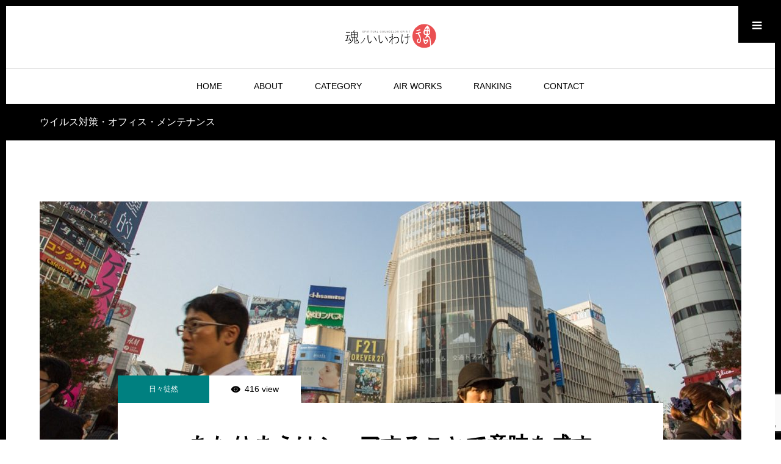

--- FILE ---
content_type: text/html; charset=UTF-8
request_url: https://kase.works/tag/%E3%82%A6%E3%82%A4%E3%83%AB%E3%82%B9%E5%AF%BE%E7%AD%96%E3%83%BB%E3%82%AA%E3%83%95%E3%82%A3%E3%82%B9%E3%83%BB%E3%83%A1%E3%83%B3%E3%83%86%E3%83%8A%E3%83%B3%E3%82%B9/
body_size: 17979
content:
<!DOCTYPE html>
<html class="pc" lang="ja">
<head prefix="og: https://ogp.me/ns# fb: https://ogp.me/ns/fb#">
<meta charset="UTF-8">
<!--[if IE]><meta http-equiv="X-UA-Compatible" content="IE=edge"><![endif]-->
<meta name="viewport" content="width=device-width">
<meta name="format-detection" content="telephone=no">
<title>ウイルス対策・オフィス・メンテナンスに関する記事一覧</title>
<meta name="description" content="スピリチュアルカウンセラー スピリットBLOG">
<link rel="pingback" href="https://kase.works/web/xmlrpc.php">
<link rel="shortcut icon" href="https://kase.works/web/wp-content/uploads/2019/05/favicon.png">
<meta name='robots' content='max-image-preview:large' />
	<style>img:is([sizes="auto" i], [sizes^="auto," i]) { contain-intrinsic-size: 3000px 1500px }</style>
	<meta property="og:type" content="website">
<meta property="og:url" content="https://kase.works/tag/%E3%82%A6%E3%82%A4%E3%83%AB%E3%82%B9%E5%AF%BE%E7%AD%96%E3%83%BB%E3%82%AA%E3%83%95%E3%82%A3%E3%82%B9%E3%83%BB%E3%83%A1%E3%83%B3%E3%83%86%E3%83%8A%E3%83%B3%E3%82%B9/">
<meta property="og:title" content="ウイルス対策・オフィス・メンテナンス &#8211; 加勢康晃 公式BLOG －魂ノいいわけ－">
<meta property="og:description" content="スピリチュアルカウンセラー スピリットBLOG">
<meta property="og:site_name" content="加勢康晃 公式BLOG －魂ノいいわけ－">
<meta property="og:image" content="https://kase.works/web/wp-content/uploads/2019/05/blog_2.jpg">
<meta property="og:image:secure_url" content="https://kase.works/web/wp-content/uploads/2019/05/blog_2.jpg"> 
<meta property="og:image:width" content="1200"> 
<meta property="og:image:height" content="630">
<meta property="fb:app_id" content="717726688574682">
<meta name="twitter:card" content="summary">
<meta name="twitter:site" content="@kase_yasuaki">
<meta name="twitter:creator" content="@kase_yasuaki">
<meta name="twitter:title" content="ウイルス対策・オフィス・メンテナンス &#8211; 加勢康晃 公式BLOG －魂ノいいわけ－">
<meta property="twitter:description" content="スピリチュアルカウンセラー スピリットBLOG">
<link rel='dns-prefetch' href='//codoc.jp' />
<link rel="alternate" type="application/rss+xml" title="加勢康晃 公式BLOG －魂ノいいわけ－ &raquo; フィード" href="https://kase.works/feed/" />
<link rel="alternate" type="application/rss+xml" title="加勢康晃 公式BLOG －魂ノいいわけ－ &raquo; コメントフィード" href="https://kase.works/comments/feed/" />
<link rel="alternate" type="application/rss+xml" title="加勢康晃 公式BLOG －魂ノいいわけ－ &raquo; ウイルス対策・オフィス・メンテナンス タグのフィード" href="https://kase.works/tag/%e3%82%a6%e3%82%a4%e3%83%ab%e3%82%b9%e5%af%be%e7%ad%96%e3%83%bb%e3%82%aa%e3%83%95%e3%82%a3%e3%82%b9%e3%83%bb%e3%83%a1%e3%83%b3%e3%83%86%e3%83%8a%e3%83%b3%e3%82%b9/feed/" />
		<!-- This site uses the Google Analytics by ExactMetrics plugin v8.10.2 - Using Analytics tracking - https://www.exactmetrics.com/ -->
							<script src="//www.googletagmanager.com/gtag/js?id=G-C8K07FHSK3"  data-cfasync="false" data-wpfc-render="false" type="text/javascript" async></script>
			<script data-cfasync="false" data-wpfc-render="false" type="text/javascript">
				var em_version = '8.10.2';
				var em_track_user = true;
				var em_no_track_reason = '';
								var ExactMetricsDefaultLocations = {"page_location":"https:\/\/kase.works\/tag\/%E3%82%A6%E3%82%A4%E3%83%AB%E3%82%B9%E5%AF%BE%E7%AD%96%E3%83%BB%E3%82%AA%E3%83%95%E3%82%A3%E3%82%B9%E3%83%BB%E3%83%A1%E3%83%B3%E3%83%86%E3%83%8A%E3%83%B3%E3%82%B9\/"};
								if ( typeof ExactMetricsPrivacyGuardFilter === 'function' ) {
					var ExactMetricsLocations = (typeof ExactMetricsExcludeQuery === 'object') ? ExactMetricsPrivacyGuardFilter( ExactMetricsExcludeQuery ) : ExactMetricsPrivacyGuardFilter( ExactMetricsDefaultLocations );
				} else {
					var ExactMetricsLocations = (typeof ExactMetricsExcludeQuery === 'object') ? ExactMetricsExcludeQuery : ExactMetricsDefaultLocations;
				}

								var disableStrs = [
										'ga-disable-G-C8K07FHSK3',
									];

				/* Function to detect opted out users */
				function __gtagTrackerIsOptedOut() {
					for (var index = 0; index < disableStrs.length; index++) {
						if (document.cookie.indexOf(disableStrs[index] + '=true') > -1) {
							return true;
						}
					}

					return false;
				}

				/* Disable tracking if the opt-out cookie exists. */
				if (__gtagTrackerIsOptedOut()) {
					for (var index = 0; index < disableStrs.length; index++) {
						window[disableStrs[index]] = true;
					}
				}

				/* Opt-out function */
				function __gtagTrackerOptout() {
					for (var index = 0; index < disableStrs.length; index++) {
						document.cookie = disableStrs[index] + '=true; expires=Thu, 31 Dec 2099 23:59:59 UTC; path=/';
						window[disableStrs[index]] = true;
					}
				}

				if ('undefined' === typeof gaOptout) {
					function gaOptout() {
						__gtagTrackerOptout();
					}
				}
								window.dataLayer = window.dataLayer || [];

				window.ExactMetricsDualTracker = {
					helpers: {},
					trackers: {},
				};
				if (em_track_user) {
					function __gtagDataLayer() {
						dataLayer.push(arguments);
					}

					function __gtagTracker(type, name, parameters) {
						if (!parameters) {
							parameters = {};
						}

						if (parameters.send_to) {
							__gtagDataLayer.apply(null, arguments);
							return;
						}

						if (type === 'event') {
														parameters.send_to = exactmetrics_frontend.v4_id;
							var hookName = name;
							if (typeof parameters['event_category'] !== 'undefined') {
								hookName = parameters['event_category'] + ':' + name;
							}

							if (typeof ExactMetricsDualTracker.trackers[hookName] !== 'undefined') {
								ExactMetricsDualTracker.trackers[hookName](parameters);
							} else {
								__gtagDataLayer('event', name, parameters);
							}
							
						} else {
							__gtagDataLayer.apply(null, arguments);
						}
					}

					__gtagTracker('js', new Date());
					__gtagTracker('set', {
						'developer_id.dNDMyYj': true,
											});
					if ( ExactMetricsLocations.page_location ) {
						__gtagTracker('set', ExactMetricsLocations);
					}
										__gtagTracker('config', 'G-C8K07FHSK3', {"forceSSL":"true"} );
										window.gtag = __gtagTracker;										(function () {
						/* https://developers.google.com/analytics/devguides/collection/analyticsjs/ */
						/* ga and __gaTracker compatibility shim. */
						var noopfn = function () {
							return null;
						};
						var newtracker = function () {
							return new Tracker();
						};
						var Tracker = function () {
							return null;
						};
						var p = Tracker.prototype;
						p.get = noopfn;
						p.set = noopfn;
						p.send = function () {
							var args = Array.prototype.slice.call(arguments);
							args.unshift('send');
							__gaTracker.apply(null, args);
						};
						var __gaTracker = function () {
							var len = arguments.length;
							if (len === 0) {
								return;
							}
							var f = arguments[len - 1];
							if (typeof f !== 'object' || f === null || typeof f.hitCallback !== 'function') {
								if ('send' === arguments[0]) {
									var hitConverted, hitObject = false, action;
									if ('event' === arguments[1]) {
										if ('undefined' !== typeof arguments[3]) {
											hitObject = {
												'eventAction': arguments[3],
												'eventCategory': arguments[2],
												'eventLabel': arguments[4],
												'value': arguments[5] ? arguments[5] : 1,
											}
										}
									}
									if ('pageview' === arguments[1]) {
										if ('undefined' !== typeof arguments[2]) {
											hitObject = {
												'eventAction': 'page_view',
												'page_path': arguments[2],
											}
										}
									}
									if (typeof arguments[2] === 'object') {
										hitObject = arguments[2];
									}
									if (typeof arguments[5] === 'object') {
										Object.assign(hitObject, arguments[5]);
									}
									if ('undefined' !== typeof arguments[1].hitType) {
										hitObject = arguments[1];
										if ('pageview' === hitObject.hitType) {
											hitObject.eventAction = 'page_view';
										}
									}
									if (hitObject) {
										action = 'timing' === arguments[1].hitType ? 'timing_complete' : hitObject.eventAction;
										hitConverted = mapArgs(hitObject);
										__gtagTracker('event', action, hitConverted);
									}
								}
								return;
							}

							function mapArgs(args) {
								var arg, hit = {};
								var gaMap = {
									'eventCategory': 'event_category',
									'eventAction': 'event_action',
									'eventLabel': 'event_label',
									'eventValue': 'event_value',
									'nonInteraction': 'non_interaction',
									'timingCategory': 'event_category',
									'timingVar': 'name',
									'timingValue': 'value',
									'timingLabel': 'event_label',
									'page': 'page_path',
									'location': 'page_location',
									'title': 'page_title',
									'referrer' : 'page_referrer',
								};
								for (arg in args) {
																		if (!(!args.hasOwnProperty(arg) || !gaMap.hasOwnProperty(arg))) {
										hit[gaMap[arg]] = args[arg];
									} else {
										hit[arg] = args[arg];
									}
								}
								return hit;
							}

							try {
								f.hitCallback();
							} catch (ex) {
							}
						};
						__gaTracker.create = newtracker;
						__gaTracker.getByName = newtracker;
						__gaTracker.getAll = function () {
							return [];
						};
						__gaTracker.remove = noopfn;
						__gaTracker.loaded = true;
						window['__gaTracker'] = __gaTracker;
					})();
									} else {
										console.log("");
					(function () {
						function __gtagTracker() {
							return null;
						}

						window['__gtagTracker'] = __gtagTracker;
						window['gtag'] = __gtagTracker;
					})();
									}
			</script>
							<!-- / Google Analytics by ExactMetrics -->
		<link rel="preconnect" href="https://fonts.googleapis.com">
<link rel="preconnect" href="https://fonts.gstatic.com" crossorigin>
<link href="https://fonts.googleapis.com/css2?family=Noto+Sans+JP:wght@400;600" rel="stylesheet">
<link rel='stylesheet' id='style-css' href='https://kase.works/web/wp-content/themes/one_tcd061/style.css?ver=1.25' type='text/css' media='all' />
<link rel='stylesheet' id='wp-block-library-css' href='https://kase.works/web/wp-includes/css/dist/block-library/style.min.css?ver=0d6ebd274a9fd34a33c5730cf5952fae' type='text/css' media='all' />
<style id='classic-theme-styles-inline-css' type='text/css'>
/*! This file is auto-generated */
.wp-block-button__link{color:#fff;background-color:#32373c;border-radius:9999px;box-shadow:none;text-decoration:none;padding:calc(.667em + 2px) calc(1.333em + 2px);font-size:1.125em}.wp-block-file__button{background:#32373c;color:#fff;text-decoration:none}
</style>
<style id='global-styles-inline-css' type='text/css'>
:root{--wp--preset--aspect-ratio--square: 1;--wp--preset--aspect-ratio--4-3: 4/3;--wp--preset--aspect-ratio--3-4: 3/4;--wp--preset--aspect-ratio--3-2: 3/2;--wp--preset--aspect-ratio--2-3: 2/3;--wp--preset--aspect-ratio--16-9: 16/9;--wp--preset--aspect-ratio--9-16: 9/16;--wp--preset--color--black: #000000;--wp--preset--color--cyan-bluish-gray: #abb8c3;--wp--preset--color--white: #ffffff;--wp--preset--color--pale-pink: #f78da7;--wp--preset--color--vivid-red: #cf2e2e;--wp--preset--color--luminous-vivid-orange: #ff6900;--wp--preset--color--luminous-vivid-amber: #fcb900;--wp--preset--color--light-green-cyan: #7bdcb5;--wp--preset--color--vivid-green-cyan: #00d084;--wp--preset--color--pale-cyan-blue: #8ed1fc;--wp--preset--color--vivid-cyan-blue: #0693e3;--wp--preset--color--vivid-purple: #9b51e0;--wp--preset--gradient--vivid-cyan-blue-to-vivid-purple: linear-gradient(135deg,rgba(6,147,227,1) 0%,rgb(155,81,224) 100%);--wp--preset--gradient--light-green-cyan-to-vivid-green-cyan: linear-gradient(135deg,rgb(122,220,180) 0%,rgb(0,208,130) 100%);--wp--preset--gradient--luminous-vivid-amber-to-luminous-vivid-orange: linear-gradient(135deg,rgba(252,185,0,1) 0%,rgba(255,105,0,1) 100%);--wp--preset--gradient--luminous-vivid-orange-to-vivid-red: linear-gradient(135deg,rgba(255,105,0,1) 0%,rgb(207,46,46) 100%);--wp--preset--gradient--very-light-gray-to-cyan-bluish-gray: linear-gradient(135deg,rgb(238,238,238) 0%,rgb(169,184,195) 100%);--wp--preset--gradient--cool-to-warm-spectrum: linear-gradient(135deg,rgb(74,234,220) 0%,rgb(151,120,209) 20%,rgb(207,42,186) 40%,rgb(238,44,130) 60%,rgb(251,105,98) 80%,rgb(254,248,76) 100%);--wp--preset--gradient--blush-light-purple: linear-gradient(135deg,rgb(255,206,236) 0%,rgb(152,150,240) 100%);--wp--preset--gradient--blush-bordeaux: linear-gradient(135deg,rgb(254,205,165) 0%,rgb(254,45,45) 50%,rgb(107,0,62) 100%);--wp--preset--gradient--luminous-dusk: linear-gradient(135deg,rgb(255,203,112) 0%,rgb(199,81,192) 50%,rgb(65,88,208) 100%);--wp--preset--gradient--pale-ocean: linear-gradient(135deg,rgb(255,245,203) 0%,rgb(182,227,212) 50%,rgb(51,167,181) 100%);--wp--preset--gradient--electric-grass: linear-gradient(135deg,rgb(202,248,128) 0%,rgb(113,206,126) 100%);--wp--preset--gradient--midnight: linear-gradient(135deg,rgb(2,3,129) 0%,rgb(40,116,252) 100%);--wp--preset--font-size--small: 13px;--wp--preset--font-size--medium: 20px;--wp--preset--font-size--large: 36px;--wp--preset--font-size--x-large: 42px;--wp--preset--spacing--20: 0.44rem;--wp--preset--spacing--30: 0.67rem;--wp--preset--spacing--40: 1rem;--wp--preset--spacing--50: 1.5rem;--wp--preset--spacing--60: 2.25rem;--wp--preset--spacing--70: 3.38rem;--wp--preset--spacing--80: 5.06rem;--wp--preset--shadow--natural: 6px 6px 9px rgba(0, 0, 0, 0.2);--wp--preset--shadow--deep: 12px 12px 50px rgba(0, 0, 0, 0.4);--wp--preset--shadow--sharp: 6px 6px 0px rgba(0, 0, 0, 0.2);--wp--preset--shadow--outlined: 6px 6px 0px -3px rgba(255, 255, 255, 1), 6px 6px rgba(0, 0, 0, 1);--wp--preset--shadow--crisp: 6px 6px 0px rgba(0, 0, 0, 1);}:where(.is-layout-flex){gap: 0.5em;}:where(.is-layout-grid){gap: 0.5em;}body .is-layout-flex{display: flex;}.is-layout-flex{flex-wrap: wrap;align-items: center;}.is-layout-flex > :is(*, div){margin: 0;}body .is-layout-grid{display: grid;}.is-layout-grid > :is(*, div){margin: 0;}:where(.wp-block-columns.is-layout-flex){gap: 2em;}:where(.wp-block-columns.is-layout-grid){gap: 2em;}:where(.wp-block-post-template.is-layout-flex){gap: 1.25em;}:where(.wp-block-post-template.is-layout-grid){gap: 1.25em;}.has-black-color{color: var(--wp--preset--color--black) !important;}.has-cyan-bluish-gray-color{color: var(--wp--preset--color--cyan-bluish-gray) !important;}.has-white-color{color: var(--wp--preset--color--white) !important;}.has-pale-pink-color{color: var(--wp--preset--color--pale-pink) !important;}.has-vivid-red-color{color: var(--wp--preset--color--vivid-red) !important;}.has-luminous-vivid-orange-color{color: var(--wp--preset--color--luminous-vivid-orange) !important;}.has-luminous-vivid-amber-color{color: var(--wp--preset--color--luminous-vivid-amber) !important;}.has-light-green-cyan-color{color: var(--wp--preset--color--light-green-cyan) !important;}.has-vivid-green-cyan-color{color: var(--wp--preset--color--vivid-green-cyan) !important;}.has-pale-cyan-blue-color{color: var(--wp--preset--color--pale-cyan-blue) !important;}.has-vivid-cyan-blue-color{color: var(--wp--preset--color--vivid-cyan-blue) !important;}.has-vivid-purple-color{color: var(--wp--preset--color--vivid-purple) !important;}.has-black-background-color{background-color: var(--wp--preset--color--black) !important;}.has-cyan-bluish-gray-background-color{background-color: var(--wp--preset--color--cyan-bluish-gray) !important;}.has-white-background-color{background-color: var(--wp--preset--color--white) !important;}.has-pale-pink-background-color{background-color: var(--wp--preset--color--pale-pink) !important;}.has-vivid-red-background-color{background-color: var(--wp--preset--color--vivid-red) !important;}.has-luminous-vivid-orange-background-color{background-color: var(--wp--preset--color--luminous-vivid-orange) !important;}.has-luminous-vivid-amber-background-color{background-color: var(--wp--preset--color--luminous-vivid-amber) !important;}.has-light-green-cyan-background-color{background-color: var(--wp--preset--color--light-green-cyan) !important;}.has-vivid-green-cyan-background-color{background-color: var(--wp--preset--color--vivid-green-cyan) !important;}.has-pale-cyan-blue-background-color{background-color: var(--wp--preset--color--pale-cyan-blue) !important;}.has-vivid-cyan-blue-background-color{background-color: var(--wp--preset--color--vivid-cyan-blue) !important;}.has-vivid-purple-background-color{background-color: var(--wp--preset--color--vivid-purple) !important;}.has-black-border-color{border-color: var(--wp--preset--color--black) !important;}.has-cyan-bluish-gray-border-color{border-color: var(--wp--preset--color--cyan-bluish-gray) !important;}.has-white-border-color{border-color: var(--wp--preset--color--white) !important;}.has-pale-pink-border-color{border-color: var(--wp--preset--color--pale-pink) !important;}.has-vivid-red-border-color{border-color: var(--wp--preset--color--vivid-red) !important;}.has-luminous-vivid-orange-border-color{border-color: var(--wp--preset--color--luminous-vivid-orange) !important;}.has-luminous-vivid-amber-border-color{border-color: var(--wp--preset--color--luminous-vivid-amber) !important;}.has-light-green-cyan-border-color{border-color: var(--wp--preset--color--light-green-cyan) !important;}.has-vivid-green-cyan-border-color{border-color: var(--wp--preset--color--vivid-green-cyan) !important;}.has-pale-cyan-blue-border-color{border-color: var(--wp--preset--color--pale-cyan-blue) !important;}.has-vivid-cyan-blue-border-color{border-color: var(--wp--preset--color--vivid-cyan-blue) !important;}.has-vivid-purple-border-color{border-color: var(--wp--preset--color--vivid-purple) !important;}.has-vivid-cyan-blue-to-vivid-purple-gradient-background{background: var(--wp--preset--gradient--vivid-cyan-blue-to-vivid-purple) !important;}.has-light-green-cyan-to-vivid-green-cyan-gradient-background{background: var(--wp--preset--gradient--light-green-cyan-to-vivid-green-cyan) !important;}.has-luminous-vivid-amber-to-luminous-vivid-orange-gradient-background{background: var(--wp--preset--gradient--luminous-vivid-amber-to-luminous-vivid-orange) !important;}.has-luminous-vivid-orange-to-vivid-red-gradient-background{background: var(--wp--preset--gradient--luminous-vivid-orange-to-vivid-red) !important;}.has-very-light-gray-to-cyan-bluish-gray-gradient-background{background: var(--wp--preset--gradient--very-light-gray-to-cyan-bluish-gray) !important;}.has-cool-to-warm-spectrum-gradient-background{background: var(--wp--preset--gradient--cool-to-warm-spectrum) !important;}.has-blush-light-purple-gradient-background{background: var(--wp--preset--gradient--blush-light-purple) !important;}.has-blush-bordeaux-gradient-background{background: var(--wp--preset--gradient--blush-bordeaux) !important;}.has-luminous-dusk-gradient-background{background: var(--wp--preset--gradient--luminous-dusk) !important;}.has-pale-ocean-gradient-background{background: var(--wp--preset--gradient--pale-ocean) !important;}.has-electric-grass-gradient-background{background: var(--wp--preset--gradient--electric-grass) !important;}.has-midnight-gradient-background{background: var(--wp--preset--gradient--midnight) !important;}.has-small-font-size{font-size: var(--wp--preset--font-size--small) !important;}.has-medium-font-size{font-size: var(--wp--preset--font-size--medium) !important;}.has-large-font-size{font-size: var(--wp--preset--font-size--large) !important;}.has-x-large-font-size{font-size: var(--wp--preset--font-size--x-large) !important;}
:where(.wp-block-post-template.is-layout-flex){gap: 1.25em;}:where(.wp-block-post-template.is-layout-grid){gap: 1.25em;}
:where(.wp-block-columns.is-layout-flex){gap: 2em;}:where(.wp-block-columns.is-layout-grid){gap: 2em;}
:root :where(.wp-block-pullquote){font-size: 1.5em;line-height: 1.6;}
</style>
<link rel='stylesheet' id='contact-form-7-css' href='https://kase.works/web/wp-content/plugins/contact-form-7/includes/css/styles.css?ver=6.1.4' type='text/css' media='all' />
<link rel='stylesheet' id='design-plus-css' href='https://kase.works/web/wp-content/themes/one_tcd061/css/design-plus.css?ver=0d6ebd274a9fd34a33c5730cf5952fae' type='text/css' media='all' />
<style>:root {
  --tcd-font-type1: Arial,"Hiragino Sans","Yu Gothic Medium","Meiryo",sans-serif;
  --tcd-font-type2: "Times New Roman",Times,"Yu Mincho","游明朝","游明朝体","Hiragino Mincho Pro",serif;
  --tcd-font-type3: Palatino,"Yu Kyokasho","游教科書体","UD デジタル 教科書体 N","游明朝","游明朝体","Hiragino Mincho Pro","Meiryo",serif;
  --tcd-font-type-logo: "Noto Sans JP",sans-serif;
}</style>
<script type="text/javascript" src="https://kase.works/web/wp-includes/js/jquery/jquery.min.js?ver=3.7.1" id="jquery-core-js"></script>
<script type="text/javascript" src="https://kase.works/web/wp-includes/js/jquery/jquery-migrate.min.js?ver=3.4.1" id="jquery-migrate-js"></script>
<script type="text/javascript" src="https://kase.works/web/wp-content/plugins/google-analytics-dashboard-for-wp/assets/js/frontend-gtag.min.js?ver=8.10.2" id="exactmetrics-frontend-script-js" async="async" data-wp-strategy="async"></script>
<script data-cfasync="false" data-wpfc-render="false" type="text/javascript" id='exactmetrics-frontend-script-js-extra'>/* <![CDATA[ */
var exactmetrics_frontend = {"js_events_tracking":"true","download_extensions":"zip,mp3,mpeg,pdf,docx,pptx,xlsx,rar","inbound_paths":"[{\"path\":\"\\\/go\\\/\",\"label\":\"affiliate\"},{\"path\":\"\\\/recommend\\\/\",\"label\":\"affiliate\"}]","home_url":"https:\/\/kase.works","hash_tracking":"false","v4_id":"G-C8K07FHSK3"};/* ]]> */
</script>
<script type="text/javascript"  src="https://codoc.jp/js/cms.js?ver=0d6ebd274a9fd34a33c5730cf5952fae" id="codoc-injector-js-js"  data-css="rainbow"  data-usercode="QvABC5mXMg" defer></script>
<link rel="https://api.w.org/" href="https://kase.works/wp-json/" /><link rel="alternate" title="JSON" type="application/json" href="https://kase.works/wp-json/wp/v2/tags/59" /><link rel="stylesheet" href="https://kase.works/web/wp-content/themes/one_tcd061/css/sns-botton.css?ver=1.25">
<link rel="stylesheet" media="screen and (max-width:1230px)" href="https://kase.works/web/wp-content/themes/one_tcd061/css/responsive.css?ver=1.25">
<link rel="stylesheet" media="screen and (max-width:1230px)" href="https://kase.works/web/wp-content/themes/one_tcd061/css/footer-bar.css?ver=1.25">

<script src="https://kase.works/web/wp-content/themes/one_tcd061/js/jquery.inview.min.js?ver=1.25"></script>
<script src="https://kase.works/web/wp-content/themes/one_tcd061/js/jquery.easing.1.4.js?ver=1.25"></script>
<script src="https://kase.works/web/wp-content/themes/one_tcd061/js/jscript.js?ver=1.25"></script>
<script src="https://kase.works/web/wp-content/themes/one_tcd061/js/comment.js?ver=1.25"></script>
<script src="https://kase.works/web/wp-content/themes/one_tcd061/js/header_fix.js?ver=1.25"></script>
<script src="https://kase.works/web/wp-content/themes/one_tcd061/js/mobile_header_fix.js?ver=1.25"></script>

<style type="text/css">

body, input, textarea { font-family: var(--tcd-font-type1); }

.rich_font, .p-vertical { font-family: var(--tcd-font-type1); }

.rich_font_logo { font-family: var(--tcd-font-type-logo); font-weight: bold !important;}


#header_image_for_404 .headline { font-family: var(--tcd-font-type3); font-weight:500; }






#page_header .title { font-size:16px; }
#page_header .sub_title { font-size:26px; }
#page_large_header .title { font-size:30px; }
.post_content { font-size:16px; color:#000000; }
#related_post .headline, #comment_headline { font-size:22px; }
.mobile .post_content { font-size:13px; }
.mobile #page_header .title { font-size:12px; }
.mobile #page_header .sub_title { font-size:16px; }
@media screen and (max-width:950px) {
  .mobile #page_large_header .title { font-size:20px; }
}
@media screen and (max-width:770px) {
  #related_post .headline, #comment_headline { font-size:18px; }
}


.c-pw__btn { background: #000000; }
.post_content a, .post_content a:hover, .custom-html-widget a, .custom-html-widget a:hover { color: #f08080; }


.styled_post_list1 .image img, .styled_post_list2 .image img, .widget_tab_post_list .image img, .post_list .image img, #footer_slider .image img, #next_prev_post .image img, .header_category_menu .image img
{
  width:100%; height:auto;
  -webkit-transition: transform  0.75s ease;
  transition: transform  0.75s ease;
}
.styled_post_list1 .image:hover img, .styled_post_list2 .image:hover img, .widget_tab_post_list .image:hover img, .post_list .image:hover img, #footer_slider .image:hover img, #next_prev_post .image:hover img, .header_category_menu .image:hover img
{
  -webkit-transform: scale(1.2);
  transform: scale(1.2);
}


.item_cat_id_37 .category a, #header_category_list .item_cat_id_37 .num { background-color:rgba(0,128,128,1); }
.item_cat_id_37 .category a:hover { background-color:rgba(0,128,128,0.8); }
.item_cat_id_38 .category a, #header_category_list .item_cat_id_38 .num { background-color:rgba(65,105,225,1); }
.item_cat_id_38 .category a:hover { background-color:rgba(65,105,225,0.8); }
.item_cat_id_40 .category a, #header_category_list .item_cat_id_40 .num { background-color:rgba(102,205,170,1); }
.item_cat_id_40 .category a:hover { background-color:rgba(102,205,170,0.8); }
.item_cat_id_1 .category a, #header_category_list .item_cat_id_1 .num { background-color:rgba(178,34,34,1); }
.item_cat_id_1 .category a:hover { background-color:rgba(178,34,34,0.8); }
.item_cat_id_4 .category a, #header_category_list .item_cat_id_4 .num { background-color:rgba(25,25,112,1); }
.item_cat_id_4 .category a:hover { background-color:rgba(25,25,112,0.8); }
.item_cat_id_31 .category a, #header_category_list .item_cat_id_31 .num { background-color:rgba(240,128,128,1); }
.item_cat_id_31 .category a:hover { background-color:rgba(240,128,128,0.8); }

body, a, #previous_next_post a:hover
  { color: #000000; }

.page_post_list .headline, .slider_main .caption .title a:hover, #comment_header ul li a:hover, #header_text .logo a:hover, #bread_crumb li.home a:hover:before, #post_title_area .meta li a:hover
  { color: #000000; }

.post_list .item .title a:hover, .styled_post_list1 .title:hover, .styled_post_list2 .title:hover { color:#999999; }

#return_top a, #header_widget_button, .next_page_link a:hover, .collapse_category_list li a:hover .count, .slick-arrow:hover, .pb_spec_table_button a:hover,
  #wp-calendar td a:hover, #wp-calendar #prev a:hover, #wp-calendar #next a:hover, .mobile #global_menu li a:hover, #mobile_menu .close_button:hover,
    #post_pagination p, .page_navi a:hover, .page_navi span.current, .tcd_user_profile_widget .button a:hover, #p_readmore .button, #submit_comment:hover,
      #header_slider .slick-dots button:hover::before, #header_slider .slick-dots .slick-active button::before, #previous_next_page a:hover, #author_list_page .archive_button a
        { background-color: #000000 !important; }

#comment_header ul li a:hover, #comment_header ul li.comment_switch_active a, #comment_header #comment_closed p, #post_pagination p, .page_navi span.current
  { border-color: #000000; }

.collapse_category_list li a:before
  { border-color: transparent transparent transparent #000000; }

.slider_nav .swiper-slide-active, .slider_nav .swiper-slide:hover
  { box-shadow:inset 0 0 0 5px #000000; }

a:hover, #bread_crumb li.home a:hover:after, #bread_crumb li a:hover, .tcd_category_list li a:hover, #footer_social_link li a:hover:before, #header_widget a:hover, .author_profile .desc a:hover
  { color: #9e9e9e; }

.styled_post_list1 .meta li a:hover, .styled_post_list2 .meta li a:hover, .ranking_list_widget .meta li a:hover
  { color: #9e9e9e !important; }

#return_top a:hover, #header_widget_button:hover, #post_pagination a:hover, #slide_menu a span.count, .tcdw_custom_drop_menu a:hover, #p_readmore .button:hover, #comment_header ul li a:hover,
  .tcd_category_list li a:hover .count, .widget_tab_post_list_button a:hover, .mobile #menu_button:hover, #author_list_page .archive_button a:hover
    { background-color: #9e9e9e !important; }

#post_pagination a:hover, .tcdw_custom_drop_menu a:hover, #comment_textarea textarea:focus, #guest_info input:focus, .widget_tab_post_list_button a:hover
  { border-color: #9e9e9e !important; }

.post_content a, .author_profile .desc a { color: #f08080; }

#comment_header ul li.comment_switch_active a, #comment_header #comment_closed p { background-color: #000000 !important; }
#comment_header ul li.comment_switch_active a:after, #comment_header #comment_closed p:after { border-color:#000000 transparent transparent transparent; }

.header_category_menu { background:#222222; }
.header_category_menu .title { color:#ffffff; }
.header_category_menu .title:hover { color:#999999; }

.pc #global_menu a, .pc .home #global_menu > ul > li.current-menu-item > a { color: #000000; }
.pc #global_menu a:hover, .pc #global_menu > ul > li.active > a, .pc #global_menu > ul > li.current-menu-item > a, .pc .home #global_menu > ul > li.current-menu-item > a:hover { color: #999999; }
.pc #global_menu ul ul a { color: #ffffff; background-color: #222222; }
.pc #global_menu ul ul a:hover { color: #ffffff; background-color: #000000; }

#footer_bottom { background-color: #000000; color: #ffffff; }
#footer_bottom a, #footer_social_link li a:before { color: #ffffff; }
#footer_menu li { border-color: #ffffff; }
#footer_bottom a:hover, #footer_social_link li a:hover:before { color: #f08080 !important; }

#footer_slider .overlay { background-color:rgba(0,0,0,0.3); }

#header_widget { background:#212529; color:#ffffff; }
#header_widget a { color:#ffffff; }
#header_widget .side_widget { border-color:#000000; }
#header_widget .styled_post_list2 .info { background:#212529; }

.pc .header_fix #header { background:#FFFFFF; }
.pc .header_fix #global_menu > ul > li > a, .pc .home.header_fix #global_menu > ul > li.current-menu-item > a { color:#000000; }
.pc .header_fix #global_menu > ul > li > a:hover, .pc .header_fix #global_menu > ul > li.current-menu-item > a { color:#999999; }


#container { border:10px solid #000000; }

#index_cta .headline { font-size:40px; color:#002f5e; }
#index_cta .desc { font-size:16px; color:#002f5e; }
.mobile #index_cta .headline { font-size:24px; }
.mobile #index_cta .desc { font-size:14px; }
#index_cta .button { background:#f08080; color:#ffffff; }
#index_cta .button:hover { background:#f4c724; color:#FFFFFF; }
#index_cta .button:after { color:#ffffff; }
#index_cta .button:hover:after { color:#FFFFFF; }
#site_wrap { display:none; }
#site_loader_overlay {
  background: #fff;
  opacity: 1;
  position: fixed;
  top: 0px;
  left: 0px;
  width: 100%;
  height: 100%;
  width: 100vw;
  height: 100vh;
  z-index: 99999;
}
#site_loader_animation {
  width: 100%;
  min-width: 160px;
  font-size: 16px;
  text-align: center;
  position: fixed;
  top: 50%;
  left: 0;
  opacity: 0;
  -ms-filter: "progid:DXImageTransform.Microsoft.Alpha(Opacity=0)";
  filter: alpha(opacity=0);
  -webkit-animation: loading-dots-fadein .5s linear forwards;
  -moz-animation: loading-dots-fadein .5s linear forwards;
  -o-animation: loading-dots-fadein .5s linear forwards;
  -ms-animation: loading-dots-fadein .5s linear forwards;
  animation: loading-dots-fadein .5s linear forwards;
}
#site_loader_animation i {
  width: .5em;
  height: .5em;
  display: inline-block;
  vertical-align: middle;
  background: #e0e0e0;
  -webkit-border-radius: 50%;
  border-radius: 50%;
  margin: 0 .25em;
  background: #f08080;
  -webkit-animation: loading-dots-middle-dots .5s linear infinite;
  -moz-animation: loading-dots-middle-dots .5s linear infinite;
  -ms-animation: loading-dots-middle-dots .5s linear infinite;
  -o-animation: loading-dots-middle-dots .5s linear infinite;
  animation: loading-dots-middle-dots .5s linear infinite;
}
#site_loader_animation i:first-child {
  -webkit-animation: loading-dots-first-dot .5s infinite;
  -moz-animation: loading-dots-first-dot .5s linear infinite;
  -ms-animation: loading-dots-first-dot .5s linear infinite;
  -o-animation: loading-dots-first-dot .5s linear infinite;
  animation: loading-dots-first-dot .5s linear infinite;
  -ms-filter: "progid:DXImageTransform.Microsoft.Alpha(Opacity=0)";
  opacity: 0;
  filter: alpha(opacity=0);
  -webkit-transform: translate(-1em);
  -moz-transform: translate(-1em);
  -ms-transform: translate(-1em);
  -o-transform: translate(-1em);
  transform: translate(-1em);
}
#site_loader_animation i:last-child {
  -webkit-animation: loading-dots-last-dot .5s linear infinite;
  -moz-animation: loading-dots-last-dot .5s linear infinite;
  -ms-animation: loading-dots-last-dot .5s linear infinite;
  -o-animation: loading-dots-last-dot .5s linear infinite;
  animation: loading-dots-last-dot .5s linear infinite;
}
@-webkit-keyframes loading-dots-fadein{100%{opacity:1;-ms-filter:none;filter:none}}
@-moz-keyframes loading-dots-fadein{100%{opacity:1;-ms-filter:none;filter:none}}
@-o-keyframes loading-dots-fadein{100%{opacity:1;-ms-filter:none;filter:none}}
@keyframes loading-dots-fadein{100%{opacity:1;-ms-filter:none;filter:none}}
@-webkit-keyframes loading-dots-first-dot{100%{-webkit-transform:translate(1em);-moz-transform:translate(1em);-o-transform:translate(1em);-ms-transform:translate(1em);transform:translate(1em);opacity:1;-ms-filter:none;filter:none}}
@-moz-keyframes loading-dots-first-dot{100%{-webkit-transform:translate(1em);-moz-transform:translate(1em);-o-transform:translate(1em);-ms-transform:translate(1em);transform:translate(1em);opacity:1;-ms-filter:none;filter:none}}
@-o-keyframes loading-dots-first-dot{100%{-webkit-transform:translate(1em);-moz-transform:translate(1em);-o-transform:translate(1em);-ms-transform:translate(1em);transform:translate(1em);opacity:1;-ms-filter:none;filter:none}}
@keyframes loading-dots-first-dot{100%{-webkit-transform:translate(1em);-moz-transform:translate(1em);-o-transform:translate(1em);-ms-transform:translate(1em);transform:translate(1em);opacity:1;-ms-filter:none;filter:none}}
@-webkit-keyframes loading-dots-middle-dots{100%{-webkit-transform:translate(1em);-moz-transform:translate(1em);-o-transform:translate(1em);-ms-transform:translate(1em);transform:translate(1em)}}
@-moz-keyframes loading-dots-middle-dots{100%{-webkit-transform:translate(1em);-moz-transform:translate(1em);-o-transform:translate(1em);-ms-transform:translate(1em);transform:translate(1em)}}
@-o-keyframes loading-dots-middle-dots{100%{-webkit-transform:translate(1em);-moz-transform:translate(1em);-o-transform:translate(1em);-ms-transform:translate(1em);transform:translate(1em)}}
@keyframes loading-dots-middle-dots{100%{-webkit-transform:translate(1em);-moz-transform:translate(1em);-o-transform:translate(1em);-ms-transform:translate(1em);transform:translate(1em)}}
@-webkit-keyframes loading-dots-last-dot{100%{-webkit-transform:translate(2em);-moz-transform:translate(2em);-o-transform:translate(2em);-ms-transform:translate(2em);transform:translate(2em);opacity:0;-ms-filter:"progid:DXImageTransform.Microsoft.Alpha(Opacity=0)";filter:alpha(opacity=0)}}
@-moz-keyframes loading-dots-last-dot{100%{-webkit-transform:translate(2em);-moz-transform:translate(2em);-o-transform:translate(2em);-ms-transform:translate(2em);transform:translate(2em);opacity:0;-ms-filter:"progid:DXImageTransform.Microsoft.Alpha(Opacity=0)";filter:alpha(opacity=0)}}
@-o-keyframes loading-dots-last-dot{100%{-webkit-transform:translate(2em);-moz-transform:translate(2em);-o-transform:translate(2em);-ms-transform:translate(2em);transform:translate(2em);opacity:0;-ms-filter:"progid:DXImageTransform.Microsoft.Alpha(Opacity=0)";filter:alpha(opacity=0)}}
@keyframes loading-dots-last-dot{100%{-webkit-transform:translate(2em);-moz-transform:translate(2em);-o-transform:translate(2em);-ms-transform:translate(2em);transform:translate(2em);opacity:0;-ms-filter:"progid:DXImageTransform.Microsoft.Alpha(Opacity=0)";filter:alpha(opacity=0)}}
@media only screen and (max-width: 767px) {
  #site_loader_animation i  { width: 0.25em; height: 0.25em; margin: 0 0.125em; }
}


.p-entry__body a { text-decoration:underline !important; }
#index_free_space1 {margin-bottom:0; padding-bottomm:0;}
#index_blog_list {margin-bottom:0;}
#index_recommend_post_list{margin-top:0; padding-top:0;}

#guest_email, #guest_url {display:none;}
.styled_h2 {
  font-size:26px!important;
  text-align:center!important;
  font-weight:600!important;
  color:#000000;
  border-color:#000000;
  border-width:3px;
  border-style:solid;
border-left:none;
border-right:none;
border-top:none;
border-bottom:none;
background-color:transparent;
}
@media screen and (max-width:767px) {
  .styled_h2 { font-size:18px!important; }
}
.styled_h3 {
  font-size:20px!important;
  text-align:left!important;
  font-weight:600!important;
  color:#000000;
  border-color:#000000;
  border-width:2px;
  border-style:solid;
padding-left:1em!important;
padding-top:0.5em!important;
padding-bottom:0.5em!important;
border-right:none;
border-top:none;
border-bottom:none;
background-color:transparent;
}
@media screen and (max-width:767px) {
  .styled_h3 { font-size:16px!important; }
}
.styled_h4 {
  font-size:18px!important;
  text-align:left!important;
  font-weight:400!important;
  color:#000000;
  border-color:#dddddd;
  border-width:1px;
  border-style:dotted;
border-left:none;
border-right:none;
border-top:none;
padding-bottom:0.8em!important;
background-color:transparent;
}
@media screen and (max-width:767px) {
  .styled_h4 { font-size:18px!important; }
}
</style>

<script type="text/javascript">
jQuery(document).ready(function($){
  $('#footer_slider').slick({
    infinite: true,
    dots: false,
    arrows: true,
    slidesToShow: 5,
    slidesToScroll: 1,
    adaptiveHeight: false,
    autoplay: true,
    fade: false,
    easing: 'easeOutExpo',
    speed: 1500,
    autoplaySpeed: 4000,
    responsive: [
      {
        breakpoint: 1100,
        settings: { slidesToShow: 4 }
      },
      {
        breakpoint: 900,
        settings: { slidesToShow: 3, arrows: false }
      },
      {
        breakpoint: 700,
        settings: { slidesToShow: 2, arrows: false }
      }
    ]
  });
});
</script>

<link rel="stylesheet" href="https://kase.works/web/wp-content/themes/one_tcd061/js/perfect-scrollbar.css?ver=1.25">
<script src="https://kase.works/web/wp-content/themes/one_tcd061/js/perfect-scrollbar.min.js?ver=1.25"></script>
<script type="text/javascript">
jQuery(document).ready(function($){
  if ($('#header_category_list').length) {
    const ps = new PerfectScrollbar('#header_category_list', {
      wheelSpeed: 2,
      suppressScrollY: true
    });
  };
});
</script>

<style type="text/css">
.p-footer-cta--1 .p-footer-cta__catch { color: #ffffff; }
.p-footer-cta--1 .p-footer-cta__desc { color: #999999; }
.p-footer-cta--1 .p-footer-cta__inner { background: rgba( 0, 0, 0, 1); }
.p-footer-cta--1 .p-footer-cta__btn { background: #689fc7; }
.p-footer-cta--1 .p-footer-cta__btn:hover { background: #444444; }
.p-footer-cta--2 .p-footer-cta__catch { color: #ffffff; }
.p-footer-cta--2 .p-footer-cta__desc { color: #999999; }
.p-footer-cta--2 .p-footer-cta__inner { background: rgba( 0, 0, 0, 1); }
.p-footer-cta--2 .p-footer-cta__btn { background: #689fc7; }
.p-footer-cta--2 .p-footer-cta__btn:hover { background: #444444; }
</style>

<style id="tcd-quicktag-current-style">
</style>
<link rel="icon" href="https://kase.works/web/wp-content/uploads/2022/05/cropped-fav2-32x32.png" sizes="32x32" />
<link rel="icon" href="https://kase.works/web/wp-content/uploads/2022/05/cropped-fav2-192x192.png" sizes="192x192" />
<link rel="apple-touch-icon" href="https://kase.works/web/wp-content/uploads/2022/05/cropped-fav2-180x180.png" />
<meta name="msapplication-TileImage" content="https://kase.works/web/wp-content/uploads/2022/05/cropped-fav2-270x270.png" />
<!-- Global site tag (gtag.js) - Google Analytics -->
<script async src="https://www.googletagmanager.com/gtag/js?id=UA-127232597-1"></script>
<script>
  window.dataLayer = window.dataLayer || [];
  function gtag(){dataLayer.push(arguments);}
  gtag('js', new Date());

  gtag('config', 'UA-127232597-1');
</script>

	<!-- Kase Facebook Pixel Code by kuwasaka-20200929 -->
<script>
!function(f,b,e,v,n,t,s)
{if(f.fbq)return;n=f.fbq=function(){n.callMethod?
n.callMethod.apply(n,arguments):n.queue.push(arguments)};
if(!f._fbq)f._fbq=n;n.push=n;n.loaded=!0;n.version='2.0';
n.queue=[];t=b.createElement(e);t.async=!0;
t.src=v;s=b.getElementsByTagName(e)[0];
s.parentNode.insertBefore(t,s)}(window, document,'script',
'https://connect.facebook.net/en_US/fbevents.js');
fbq('init', '931018980606598');
fbq('track', 'PageView');
</script>
<noscript><img height="1" width="1" style="display:none"
src="https://www.facebook.com/tr?id=931018980606598&ev=PageView&noscript=1"
/></noscript>
<!-- End Facebook Pixel Code -->

</head>
<body data-rsssl=1 id="body" class="archive tag tag-59 wp-embed-responsive wp-theme-one_tcd061 codoc-theme-rainbow">

<div id="site_loader_overlay">
 <div id="site_loader_animation">
    <i></i><i></i><i></i><i></i>
   </div>
</div>


<div id="container">


  <div id="header_widget">
  <div id="header_widget_inner" class="clearfix">
   
		<div class="side_widget clearfix widget_recent_entries" id="recent-posts-3">

		<div class="header_headline rich_font"><span>最近の投稿</span></div>
		<ul>
											<li>
					<a href="https://kase.works/information/34229/">看板犬そら8才・うた5才を迎えました</a>
									</li>
											<li>
					<a href="https://kase.works/information/34138/">おかげさまで23周年</a>
									</li>
											<li>
					<a href="https://kase.works/information/34090/">看板犬そら7才・うた4才を迎えました</a>
									</li>
											<li>
					<a href="https://kase.works/information/34019/">おかげさまで22周年</a>
									</li>
											<li>
					<a href="https://kase.works/day/33983/">看板犬そら6才・うた3才を迎えました</a>
									</li>
					</ul>

		</div>
<div class="side_widget clearfix styled_post_list1_widget" id="styled_post_list1_widget-10">
<div class="header_headline rich_font"><span>オススメ記事</span></div><ol class="styled_post_list1 clearfix">
 <li class="clearfix">
   <a class="image" href="https://kase.works/information/34138/" title="おかげさまで23周年"><img width="400" height="400" src="https://kase.works/web/wp-content/uploads/2025/08/23-400x400.png" class="attachment-size1 size-size1 wp-post-image" alt="" decoding="async" fetchpriority="high" srcset="https://kase.works/web/wp-content/uploads/2025/08/23-400x400.png 400w, https://kase.works/web/wp-content/uploads/2025/08/23-150x150.png 150w, https://kase.works/web/wp-content/uploads/2025/08/23-300x300.png 300w, https://kase.works/web/wp-content/uploads/2025/08/23-130x130.png 130w" sizes="(max-width: 400px) 100vw, 400px" /></a>   <div class="info">
    <a class="title" href="https://kase.works/information/34138/">おかげさまで23周年</a>
        <ul class="meta clearfix">
     <li class="date"><time class="entry-date updated" datetime="2025-08-02T15:58:41+09:00">2025.08.02</time></li>     <li class="category"><a href="https://kase.works/category/activity/">活動記録</a>
</li>    </ul>
       </div>
 </li>
 <li class="clearfix">
   <a class="image" href="https://kase.works/message/31325/" title="「魂ノいいわけ」始めます！"><img width="400" height="400" src="https://kase.works/web/wp-content/uploads/2018/10/bdama-400x400.jpg" class="attachment-size1 size-size1 wp-post-image" alt="" decoding="async" srcset="https://kase.works/web/wp-content/uploads/2018/10/bdama-400x400.jpg 400w, https://kase.works/web/wp-content/uploads/2018/10/bdama-150x150.jpg 150w, https://kase.works/web/wp-content/uploads/2018/10/bdama-300x300.jpg 300w, https://kase.works/web/wp-content/uploads/2018/10/bdama-120x120.jpg 120w" sizes="(max-width: 400px) 100vw, 400px" /></a>   <div class="info">
    <a class="title" href="https://kase.works/message/31325/">「魂ノいいわけ」始めます！</a>
        <ul class="meta clearfix">
     <li class="date"><time class="entry-date updated" datetime="2019-05-21T20:05:46+09:00">2019.05.18</time></li>     <li class="category"><a href="https://kase.works/category/message/">魂ノいいわけ</a>
</li>    </ul>
       </div>
 </li>
</ol>
</div>
<div class="side_widget clearfix ranking_list_widget" id="ranking_list_widget-4">
<div class="header_headline rich_font"><span>月間ランキング</span></div><ol>
 <li class="clearfix rank1">
  <p class="num" style="background-color:#fa8072;">1</p>
  <div class="info">
   <a class="title" href="https://kase.works/activity/31974/">自然とのシンクロを高める呼吸法「練気」</a>
   <ul class="meta clearfix">
    <li class="date"><time class="entry-date updated" datetime="2019-05-21T20:29:35+09:00">2019.05.11</time></li>
    <li class="category"><a href="https://kase.works/category/activity/">活動記録</a>
</li>
   </ul>
  </div>
 </li>
 <li class="clearfix rank2">
  <p class="num" style="background-color:#1e90ff;">2</p>
  <div class="info">
   <a class="title" href="https://kase.works/encounter/32344/">2019練気合宿「風の章in広島」後編</a>
   <ul class="meta clearfix">
    <li class="date"><time class="entry-date updated" datetime="2019-07-25T21:10:49+09:00">2019.07.09</time></li>
    <li class="category"><a href="https://kase.works/category/encounter/">霊性との対話</a>
</li>
   </ul>
  </div>
 </li>
 <li class="clearfix rank3">
  <p class="num" style="background-color:#20b2aa;">3</p>
  <div class="info">
   <a class="title" href="https://kase.works/encounter/31442/">2018 練気合宿「火の章 in 伊勢神宮」</a>
   <ul class="meta clearfix">
    <li class="date"><time class="entry-date updated" datetime="2019-05-21T20:36:53+09:00">2018.06.26</time></li>
    <li class="category"><a href="https://kase.works/category/encounter/">霊性との対話</a>
</li>
   </ul>
  </div>
 </li>
</ol>
</div>
  </div>
 </div>
 
 <div id="header">
  <a href="#" id="header_widget_button"><span>メニュー</span></a>  <div id="header_inner" class="clearfix">
   <div id="header_logo">
    <div id="logo_image">
  <div class="logo">
   <a href="https://kase.works/" title="加勢康晃 公式BLOG －魂ノいいわけ－">
      <img class="pc_logo_image" src="https://kase.works/web/wp-content/uploads/2019/05/logo_header5.png?1769003042" alt="加勢康晃 公式BLOG －魂ノいいわけ－" title="加勢康晃 公式BLOG －魂ノいいわけ－" width="150" height="44" />
         <img class="mobile_logo_image" src="https://kase.works/web/wp-content/uploads/2019/05/logo_smp5.png?1769003042" alt="加勢康晃 公式BLOG －魂ノいいわけ－" title="加勢康晃 公式BLOG －魂ノいいわけ－" width="70" height="21" />
     </a>
  </div>
 </div>
   </div>
      <div id="global_menu">
    <ul id="menu-%e3%83%a1%e3%82%a4%e3%83%b3%e3%83%a1%e3%83%8b%e3%83%a5%e3%83%bc" class="menu"><li id="menu-item-17" class="menu-item menu-item-type-custom menu-item-object-custom menu-item-home menu-item-17"><a href="https://kase.works/">HOME</a></li>
<li id="menu-item-31786" class="menu-item menu-item-type-custom menu-item-object-custom menu-item-has-children menu-item-31786"><a href="#">ABOUT</a>
<ul class="sub-menu">
	<li id="menu-item-31789" class="menu-item menu-item-type-post_type menu-item-object-page menu-item-31789"><a href="https://kase.works/about/">プロフィール</a></li>
	<li id="menu-item-31947" class="menu-item menu-item-type-post_type menu-item-object-page menu-item-31947"><a href="https://kase.works/spirit/">魂ノいいわけ</a></li>
</ul>
</li>
<li id="menu-item-31431" class="menu-item menu-item-type-mega-menu menu-item-object-custom menu-item-has-children menu-item-31431"><a href="#">CATEGORY</a>
<ul class="sub-menu">
	<li id="menu-item-31436" class="menu-item menu-item-type-taxonomy menu-item-object-category menu-item-31436"><a href="https://kase.works/category/message/">魂ノいいわけ</a></li>
	<li id="menu-item-31435" class="menu-item menu-item-type-taxonomy menu-item-object-category menu-item-31435"><a href="https://kase.works/category/encounter/">霊性との対話</a></li>
	<li id="menu-item-31433" class="menu-item menu-item-type-taxonomy menu-item-object-category menu-item-31433"><a href="https://kase.works/category/day/">日々徒然</a></li>
	<li id="menu-item-31464" class="menu-item menu-item-type-taxonomy menu-item-object-category menu-item-31464"><a href="https://kase.works/category/activity/">活動記録</a></li>
	<li id="menu-item-31434" class="menu-item menu-item-type-taxonomy menu-item-object-category menu-item-31434"><a href="https://kase.works/category/information/">インフォメーション</a></li>
</ul>
</li>
<li id="menu-item-33764" class="menu-item menu-item-type-custom menu-item-object-custom menu-item-33764"><a href="https://airw.jp/">AIR WORKS</a></li>
<li id="menu-item-31407" class="menu-item menu-item-type-post_type menu-item-object-page menu-item-31407"><a href="https://kase.works/ranking/">RANKING</a></li>
<li id="menu-item-31118" class="menu-item menu-item-type-post_type menu-item-object-page menu-item-31118"><a href="https://kase.works/contact/">CONTACT</a></li>
</ul>   </div>
   <a href="#" id="menu_button"><span>メニュー</span></a>
     </div><!-- END #header_inner -->
 </div><!-- END #header -->

  <div class="header_category_menu" id="header_category_menu-31431">
  <div class="header_category_menu_inner">
   <ul class="main_menu clearfix">
        <li>
     <a class="image" href="https://kase.works/category/message/">
      <img src="https://kase.works/web/wp-content/uploads/2019/02/lenki-14.jpg" title="" alt="" />
     </a>
     <a class="title" href="https://kase.works/category/message/">魂ノいいわけ</a>
    </li>
        <li>
     <a class="image" href="https://kase.works/category/encounter/">
      <img src="https://kase.works/web/wp-content/uploads/2019/03/sunrise.jpg" title="" alt="" />
     </a>
     <a class="title" href="https://kase.works/category/encounter/">霊性との対話</a>
    </li>
        <li>
     <a class="image" href="https://kase.works/category/day/">
      <img src="https://kase.works/web/wp-content/uploads/2019/02/tree.jpg" title="" alt="" />
     </a>
     <a class="title" href="https://kase.works/category/day/">日々徒然</a>
    </li>
        <li>
     <a class="image" href="https://kase.works/category/activity/">
      <img src="https://kase.works/web/wp-content/uploads/2019/02/people.jpg" title="" alt="" />
     </a>
     <a class="title" href="https://kase.works/category/activity/">活動記録</a>
    </li>
        <li>
     <a class="image" href="https://kase.works/category/information/">
      <img src="https://kase.works/web/wp-content/uploads/2019/03/time.jpg" title="" alt="" />
     </a>
     <a class="title" href="https://kase.works/category/information/">インフォメーション</a>
    </li>
       </ul>
  </div>
 </div>
 
 

 <div id="main_contents" class="clearfix">

 <div id="page_header" style="background:#000000;">
  <div id="page_header_inner">
      <h1 class="title rich_font">ウイルス対策・オフィス・メンテナンス</h1>
     </div>
 </div>

 

 
 
 <div id="archive_blog_list">
  <div class="post_list clearfix">
      <article class="item large item_cat_id_37">
    <div class="item_inner">
     <a class="image" href="https://kase.works/day/32823/" title="あたりまえはシェアすることで意味を成す"><img width="1150" height="420" src="https://kase.works/web/wp-content/uploads/2020/02/jason-ortego-GbZsvIIi4Xw-unsplash-1150x420.jpg" class="attachment-size4 size-size4 wp-post-image" alt="" decoding="async" srcset="https://kase.works/web/wp-content/uploads/2020/02/jason-ortego-GbZsvIIi4Xw-unsplash-1150x420.jpg 1150w, https://kase.works/web/wp-content/uploads/2020/02/jason-ortego-GbZsvIIi4Xw-unsplash-300x109.jpg 300w, https://kase.works/web/wp-content/uploads/2020/02/jason-ortego-GbZsvIIi4Xw-unsplash-555x203.jpg 555w" sizes="(max-width: 1150px) 100vw, 1150px" /></a>
     <div class="title_area">
            <ul class="meta clearfix">
       <li class="category"><a href="https://kase.works/category/day/">日々徒然</a>
</li>       <li class="view"><span>416 view</span></li>      </ul>
            <h2 class="title rich_font"><a href="https://kase.works/day/32823/" title="あたりまえはシェアすることで意味を成す">あたりまえはシェアすることで意味を成す</a></h2>
            <p class="date">
        <time class="entry-date updated" datetime="2020-02-19T18:19:15+09:00">2020.02.19</time>
              </p>
                  <p class="excerpt">あたりまえはシェアすることで意味を成す昨今、猛威を奮っているコロナウイルスやインフルエンザ。皆さまは、どのような対策を講じていますか。わたしは、これまで長いことカウンセリングを営んできていますが、唯一の驚異は、インフルエンザなど喉を痛める病だけでした。話すこと＝喉ですから、そこだけはずっ…</p>
           </div>
    </div><!-- END .item_inner -->
   </article>
            <div class="no_second_post_group"></div>
     </div><!-- END .post_list -->
 </div><!-- #archive_blog_list -->
  
 

  <div id="index_cta" style="background:url(https://kase.works/web/wp-content/uploads/2025/05/1.png) no-repeat center center; background-size:cover;">
  <div class="headline_area" style="color:#002f5e;">
   <h3 class="headline rich_font">広尾カウンセリングオフィス AIR WORKS</h3>
   <p class="desc rich_font">カウンセリング実施数5万件「心・体・霊」を整えるカウンセリングオフィス<br />
</p>
      <a class="button" href="https://airw.jp" target="_blank">公式サイトはこちら</a>
     </div><!-- END .headline_area -->
 </div><!-- END #index_prof_banner -->
  
 </div><!-- END #main_contents -->


  <div id="footer_slider" class="one_slider">
    <div class="item item_cat_id_37">
   <p class="category"><a href="https://kase.works/category/day/">日々徒然</a>
</p>   <a class="image" href="https://kase.works/information/34229/">
    <div class="title">看板犬そら8才・うた5才を迎えました</div>
    <div class="overlay"></div>
    <div class="main_image"><img width="400" height="400" src="https://kase.works/web/wp-content/uploads/2025/12/7966bae78213db11914ad7af893f8431-400x400.png" class="attachment-size1 size-size1 wp-post-image" alt="" decoding="async" loading="lazy" srcset="https://kase.works/web/wp-content/uploads/2025/12/7966bae78213db11914ad7af893f8431-400x400.png 400w, https://kase.works/web/wp-content/uploads/2025/12/7966bae78213db11914ad7af893f8431-150x150.png 150w, https://kase.works/web/wp-content/uploads/2025/12/7966bae78213db11914ad7af893f8431-300x300.png 300w, https://kase.works/web/wp-content/uploads/2025/12/7966bae78213db11914ad7af893f8431-130x130.png 130w" sizes="auto, (max-width: 400px) 100vw, 400px" /></div>
   </a>
  </div>
    <div class="item item_cat_id_38">
   <p class="category"><a href="https://kase.works/category/activity/">活動記録</a>
</p>   <a class="image" href="https://kase.works/information/34138/">
    <div class="title">おかげさまで23周年</div>
    <div class="overlay"></div>
    <div class="main_image"><img width="400" height="400" src="https://kase.works/web/wp-content/uploads/2025/08/23-400x400.png" class="attachment-size1 size-size1 wp-post-image" alt="" decoding="async" loading="lazy" srcset="https://kase.works/web/wp-content/uploads/2025/08/23-400x400.png 400w, https://kase.works/web/wp-content/uploads/2025/08/23-150x150.png 150w, https://kase.works/web/wp-content/uploads/2025/08/23-300x300.png 300w, https://kase.works/web/wp-content/uploads/2025/08/23-130x130.png 130w" sizes="auto, (max-width: 400px) 100vw, 400px" /></div>
   </a>
  </div>
    <div class="item item_cat_id_37">
   <p class="category"><a href="https://kase.works/category/day/">日々徒然</a>
</p>   <a class="image" href="https://kase.works/information/34090/">
    <div class="title">看板犬そら7才・うた4才を迎えました</div>
    <div class="overlay"></div>
    <div class="main_image"><img width="400" height="400" src="https://kase.works/web/wp-content/uploads/2024/12/3-400x400.png" class="attachment-size1 size-size1 wp-post-image" alt="" decoding="async" loading="lazy" srcset="https://kase.works/web/wp-content/uploads/2024/12/3-400x400.png 400w, https://kase.works/web/wp-content/uploads/2024/12/3-150x150.png 150w, https://kase.works/web/wp-content/uploads/2024/12/3-300x300.png 300w, https://kase.works/web/wp-content/uploads/2024/12/3-130x130.png 130w" sizes="auto, (max-width: 400px) 100vw, 400px" /></div>
   </a>
  </div>
    <div class="item item_cat_id_38">
   <p class="category"><a href="https://kase.works/category/activity/">活動記録</a>
</p>   <a class="image" href="https://kase.works/information/34019/">
    <div class="title">おかげさまで22周年</div>
    <div class="overlay"></div>
    <div class="main_image"><img width="400" height="400" src="https://kase.works/web/wp-content/uploads/2024/08/22TH-3_1450x815-400x400.jpg" class="attachment-size1 size-size1 wp-post-image" alt="" decoding="async" loading="lazy" srcset="https://kase.works/web/wp-content/uploads/2024/08/22TH-3_1450x815-400x400.jpg 400w, https://kase.works/web/wp-content/uploads/2024/08/22TH-3_1450x815-150x150.jpg 150w, https://kase.works/web/wp-content/uploads/2024/08/22TH-3_1450x815-300x300.jpg 300w, https://kase.works/web/wp-content/uploads/2024/08/22TH-3_1450x815-130x130.jpg 130w" sizes="auto, (max-width: 400px) 100vw, 400px" /></div>
   </a>
  </div>
    <div class="item item_cat_id_37">
   <p class="category"><a href="https://kase.works/category/day/">日々徒然</a>
</p>   <a class="image" href="https://kase.works/day/33983/">
    <div class="title">看板犬そら6才・うた3才を迎えました</div>
    <div class="overlay"></div>
    <div class="main_image"><img width="400" height="400" src="https://kase.works/web/wp-content/uploads/2023/12/a274e6c87fd1c10640624143f46fc4ad-400x400.png" class="attachment-size1 size-size1 wp-post-image" alt="" decoding="async" loading="lazy" srcset="https://kase.works/web/wp-content/uploads/2023/12/a274e6c87fd1c10640624143f46fc4ad-400x400.png 400w, https://kase.works/web/wp-content/uploads/2023/12/a274e6c87fd1c10640624143f46fc4ad-150x150.png 150w, https://kase.works/web/wp-content/uploads/2023/12/a274e6c87fd1c10640624143f46fc4ad-300x300.png 300w, https://kase.works/web/wp-content/uploads/2023/12/a274e6c87fd1c10640624143f46fc4ad-130x130.png 130w" sizes="auto, (max-width: 400px) 100vw, 400px" /></div>
   </a>
  </div>
    <div class="item item_cat_id_38">
   <p class="category"><a href="https://kase.works/category/activity/">活動記録</a>
</p>   <a class="image" href="https://kase.works/information/33925/">
    <div class="title">Pet Telling~ワンコの気持ち伝えます</div>
    <div class="overlay"></div>
    <div class="main_image"><img width="400" height="400" src="https://kase.works/web/wp-content/uploads/2023/09/PET-01png-400x400.png" class="attachment-size1 size-size1 wp-post-image" alt="" decoding="async" loading="lazy" srcset="https://kase.works/web/wp-content/uploads/2023/09/PET-01png-400x400.png 400w, https://kase.works/web/wp-content/uploads/2023/09/PET-01png-150x150.png 150w, https://kase.works/web/wp-content/uploads/2023/09/PET-01png-300x300.png 300w, https://kase.works/web/wp-content/uploads/2023/09/PET-01png-130x130.png 130w" sizes="auto, (max-width: 400px) 100vw, 400px" /></div>
   </a>
  </div>
    <div class="item item_cat_id_38">
   <p class="category"><a href="https://kase.works/category/activity/">活動記録</a>
</p>   <a class="image" href="https://kase.works/information/33762/">
    <div class="title">おかげさまで21周年を迎えました</div>
    <div class="overlay"></div>
    <div class="main_image"><img width="400" height="400" src="https://kase.works/web/wp-content/uploads/2023/07/21-400x400.png" class="attachment-size1 size-size1 wp-post-image" alt="" decoding="async" loading="lazy" srcset="https://kase.works/web/wp-content/uploads/2023/07/21-400x400.png 400w, https://kase.works/web/wp-content/uploads/2023/07/21-150x150.png 150w, https://kase.works/web/wp-content/uploads/2023/07/21-300x300.png 300w, https://kase.works/web/wp-content/uploads/2023/07/21-130x130.png 130w" sizes="auto, (max-width: 400px) 100vw, 400px" /></div>
   </a>
  </div>
    <div class="item item_cat_id_37">
   <p class="category"><a href="https://kase.works/category/day/">日々徒然</a>
</p>   <a class="image" href="https://kase.works/information/33728/">
    <div class="title">2023 新年明けましておめでとうございます</div>
    <div class="overlay"></div>
    <div class="main_image"><img width="400" height="400" src="https://kase.works/web/wp-content/uploads/2023/01/323354283_393324782992987_2903351507534049976_n-400x400.jpg" class="attachment-size1 size-size1 wp-post-image" alt="" decoding="async" loading="lazy" srcset="https://kase.works/web/wp-content/uploads/2023/01/323354283_393324782992987_2903351507534049976_n-400x400.jpg 400w, https://kase.works/web/wp-content/uploads/2023/01/323354283_393324782992987_2903351507534049976_n-300x300.jpg 300w, https://kase.works/web/wp-content/uploads/2023/01/323354283_393324782992987_2903351507534049976_n-1024x1024.jpg 1024w, https://kase.works/web/wp-content/uploads/2023/01/323354283_393324782992987_2903351507534049976_n-150x150.jpg 150w, https://kase.works/web/wp-content/uploads/2023/01/323354283_393324782992987_2903351507534049976_n-768x768.jpg 768w, https://kase.works/web/wp-content/uploads/2023/01/323354283_393324782992987_2903351507534049976_n-1536x1536.jpg 1536w, https://kase.works/web/wp-content/uploads/2023/01/323354283_393324782992987_2903351507534049976_n.jpg 2048w, https://kase.works/web/wp-content/uploads/2023/01/323354283_393324782992987_2903351507534049976_n-120x120.jpg 120w" sizes="auto, (max-width: 400px) 100vw, 400px" /></div>
   </a>
  </div>
    <div class="item item_cat_id_37">
   <p class="category"><a href="https://kase.works/category/day/">日々徒然</a>
</p>   <a class="image" href="https://kase.works/information/33702/">
    <div class="title">看板犬そら5才＆うた2才になりました</div>
    <div class="overlay"></div>
    <div class="main_image"><img width="400" height="400" src="https://kase.works/web/wp-content/uploads/2022/12/315214168_463670525756074_8332891567335747683_n-400x400.jpg" class="attachment-size1 size-size1 wp-post-image" alt="" decoding="async" loading="lazy" srcset="https://kase.works/web/wp-content/uploads/2022/12/315214168_463670525756074_8332891567335747683_n-400x400.jpg 400w, https://kase.works/web/wp-content/uploads/2022/12/315214168_463670525756074_8332891567335747683_n-150x150.jpg 150w, https://kase.works/web/wp-content/uploads/2022/12/315214168_463670525756074_8332891567335747683_n-300x300.jpg 300w, https://kase.works/web/wp-content/uploads/2022/12/315214168_463670525756074_8332891567335747683_n-120x120.jpg 120w" sizes="auto, (max-width: 400px) 100vw, 400px" /></div>
   </a>
  </div>
    <div class="item item_cat_id_38">
   <p class="category"><a href="https://kase.works/category/activity/">活動記録</a>
</p>   <a class="image" href="https://kase.works/information/33604/">
    <div class="title">おかげさまで20周年を迎えました</div>
    <div class="overlay"></div>
    <div class="main_image"><img width="400" height="400" src="https://kase.works/web/wp-content/uploads/2022/08/294918562_3304198603171382_7067895173673669668_n-400x400.jpg" class="attachment-size1 size-size1 wp-post-image" alt="" decoding="async" loading="lazy" srcset="https://kase.works/web/wp-content/uploads/2022/08/294918562_3304198603171382_7067895173673669668_n-400x400.jpg 400w, https://kase.works/web/wp-content/uploads/2022/08/294918562_3304198603171382_7067895173673669668_n-150x150.jpg 150w, https://kase.works/web/wp-content/uploads/2022/08/294918562_3304198603171382_7067895173673669668_n-300x300.jpg 300w, https://kase.works/web/wp-content/uploads/2022/08/294918562_3304198603171382_7067895173673669668_n-120x120.jpg 120w" sizes="auto, (max-width: 400px) 100vw, 400px" /></div>
   </a>
  </div>
   </div>
 
  <div id="footer_widget">
  <div id="footer_widget_inner" class="clearfix">
   <div class="side_widget clearfix styled_post_list1_widget" id="styled_post_list1_widget-8">
<div class="footer_headline rich_font"><span>最近の記事</span></div><ol class="styled_post_list1 clearfix">
 <li class="clearfix">
   <a class="image" href="https://kase.works/information/34229/" title="看板犬そら8才・うた5才を迎えました"><img width="400" height="400" src="https://kase.works/web/wp-content/uploads/2025/12/7966bae78213db11914ad7af893f8431-400x400.png" class="attachment-size1 size-size1 wp-post-image" alt="" decoding="async" loading="lazy" srcset="https://kase.works/web/wp-content/uploads/2025/12/7966bae78213db11914ad7af893f8431-400x400.png 400w, https://kase.works/web/wp-content/uploads/2025/12/7966bae78213db11914ad7af893f8431-150x150.png 150w, https://kase.works/web/wp-content/uploads/2025/12/7966bae78213db11914ad7af893f8431-300x300.png 300w, https://kase.works/web/wp-content/uploads/2025/12/7966bae78213db11914ad7af893f8431-130x130.png 130w" sizes="auto, (max-width: 400px) 100vw, 400px" /></a>   <div class="info">
    <a class="title" href="https://kase.works/information/34229/">看板犬そら8才・うた5才を迎えました</a>
        <ul class="meta clearfix">
     <li class="date"><time class="entry-date updated" datetime="2025-12-13T23:42:21+09:00">2025.12.13</time></li>     <li class="category"><a href="https://kase.works/category/day/">日々徒然</a>
</li>    </ul>
       </div>
 </li>
 <li class="clearfix">
   <a class="image" href="https://kase.works/information/34138/" title="おかげさまで23周年"><img width="400" height="400" src="https://kase.works/web/wp-content/uploads/2025/08/23-400x400.png" class="attachment-size1 size-size1 wp-post-image" alt="" decoding="async" loading="lazy" srcset="https://kase.works/web/wp-content/uploads/2025/08/23-400x400.png 400w, https://kase.works/web/wp-content/uploads/2025/08/23-150x150.png 150w, https://kase.works/web/wp-content/uploads/2025/08/23-300x300.png 300w, https://kase.works/web/wp-content/uploads/2025/08/23-130x130.png 130w" sizes="auto, (max-width: 400px) 100vw, 400px" /></a>   <div class="info">
    <a class="title" href="https://kase.works/information/34138/">おかげさまで23周年</a>
        <ul class="meta clearfix">
     <li class="date"><time class="entry-date updated" datetime="2025-08-02T15:58:41+09:00">2025.08.02</time></li>     <li class="category"><a href="https://kase.works/category/activity/">活動記録</a>
</li>    </ul>
       </div>
 </li>
 <li class="clearfix">
   <a class="image" href="https://kase.works/information/34090/" title="看板犬そら7才・うた4才を迎えました"><img width="400" height="400" src="https://kase.works/web/wp-content/uploads/2024/12/3-400x400.png" class="attachment-size1 size-size1 wp-post-image" alt="" decoding="async" loading="lazy" srcset="https://kase.works/web/wp-content/uploads/2024/12/3-400x400.png 400w, https://kase.works/web/wp-content/uploads/2024/12/3-150x150.png 150w, https://kase.works/web/wp-content/uploads/2024/12/3-300x300.png 300w, https://kase.works/web/wp-content/uploads/2024/12/3-130x130.png 130w" sizes="auto, (max-width: 400px) 100vw, 400px" /></a>   <div class="info">
    <a class="title" href="https://kase.works/information/34090/">看板犬そら7才・うた4才を迎えました</a>
        <ul class="meta clearfix">
     <li class="date"><time class="entry-date updated" datetime="2024-12-14T23:34:51+09:00">2024.12.12</time></li>     <li class="category"><a href="https://kase.works/category/day/">日々徒然</a>
</li>    </ul>
       </div>
 </li>
</ol>
</div>
<div class="side_widget clearfix styled_post_list2_widget" id="styled_post_list2_widget-2">
<div class="footer_headline rich_font"><span>ピックアップ</span></div><ol class="styled_post_list2 clearfix">
 <li class="clearfix">
   <a class="image" href="https://kase.works/encounter/32133/" title="2016練気合宿 「風の章in沖縄」"><img width="555" height="203" src="https://kase.works/web/wp-content/uploads/2016/07/IMG_1415-555x203.jpg" class="attachment-size2 size-size2 wp-post-image" alt="" decoding="async" loading="lazy" srcset="https://kase.works/web/wp-content/uploads/2016/07/IMG_1415-555x203.jpg 555w, https://kase.works/web/wp-content/uploads/2016/07/IMG_1415-300x110.jpg 300w, https://kase.works/web/wp-content/uploads/2016/07/IMG_1415-768x281.jpg 768w, https://kase.works/web/wp-content/uploads/2016/07/IMG_1415-1024x374.jpg 1024w, https://kase.works/web/wp-content/uploads/2016/07/IMG_1415-1150x420.jpg 1150w, https://kase.works/web/wp-content/uploads/2016/07/IMG_1415.jpg 1450w" sizes="auto, (max-width: 555px) 100vw, 555px" /></a>
   <div class="info">
    <a class="title" href="https://kase.works/encounter/32133/">2016練気合宿 「風の章in沖縄」</a>
        <ul class="meta clearfix">
     <li class="date"><time class="entry-date updated" datetime="2019-05-22T14:00:11+09:00">2016.07.17</time></li>     <li class="category"><a href="https://kase.works/category/encounter/">霊性との対話</a>
</li>    </ul>
       </div>
 </li>
 <li class="clearfix">
   <a class="image" href="https://kase.works/information/34138/" title="おかげさまで23周年"><img width="555" height="203" src="https://kase.works/web/wp-content/uploads/2025/08/23-555x203.png" class="attachment-size2 size-size2 wp-post-image" alt="" decoding="async" loading="lazy" srcset="https://kase.works/web/wp-content/uploads/2025/08/23-555x203.png 555w, https://kase.works/web/wp-content/uploads/2025/08/23-1150x420.png 1150w" sizes="auto, (max-width: 555px) 100vw, 555px" /></a>
   <div class="info">
    <a class="title" href="https://kase.works/information/34138/">おかげさまで23周年</a>
        <ul class="meta clearfix">
     <li class="date"><time class="entry-date updated" datetime="2025-08-02T15:58:41+09:00">2025.08.02</time></li>     <li class="category"><a href="https://kase.works/category/activity/">活動記録</a>
</li>    </ul>
       </div>
 </li>
</ol>
</div>
<div class="side_widget clearfix widget_tag_cloud" id="tag_cloud-2">
<div class="footer_headline rich_font"><span>Tag</span></div><div class="tagcloud"><a href="https://kase.works/tag/pet/" class="tag-cloud-link tag-link-63 tag-link-position-1" style="font-size: 8pt;" aria-label="pet (1個の項目)">pet</a>
<a href="https://kase.works/tag/%e3%81%98%e3%81%b6%e3%82%93%e5%89%b5%e9%80%a0%e3%82%b9%e3%82%af%e3%83%bc%e3%83%ab/" class="tag-cloud-link tag-link-50 tag-link-position-2" style="font-size: 16.75pt;" aria-label="じぶん創造スクール (3個の項目)">じぶん創造スクール</a>
<a href="https://kase.works/tag/%e3%82%a6%e3%82%a4%e3%83%ab%e3%82%b9%e5%af%be%e7%ad%96%e3%83%bb%e3%82%aa%e3%83%95%e3%82%a3%e3%82%b9%e3%83%bb%e3%83%a1%e3%83%b3%e3%83%86%e3%83%8a%e3%83%b3%e3%82%b9/" class="tag-cloud-link tag-link-59 tag-link-position-3" style="font-size: 8pt;" aria-label="ウイルス対策・オフィス・メンテナンス (1個の項目)">ウイルス対策・オフィス・メンテナンス</a>
<a href="https://kase.works/tag/%e3%82%a8%e3%83%ac%e3%83%a1%e3%83%b3%e3%83%88/" class="tag-cloud-link tag-link-26 tag-link-position-4" style="font-size: 8pt;" aria-label="エレメント (1個の項目)">エレメント</a>
<a href="https://kase.works/tag/%e3%82%a8%e3%83%ac%e3%83%a1%e3%83%b3%e3%83%88%e3%83%bb%e3%83%99%e3%83%bc%e3%82%b7%e3%83%83%e3%82%af/" class="tag-cloud-link tag-link-46 tag-link-position-5" style="font-size: 19.666666666667pt;" aria-label="エレメント (4個の項目)">エレメント</a>
<a href="https://kase.works/tag/%e3%82%b7%e3%83%b3%e3%83%97%e3%83%ab/" class="tag-cloud-link tag-link-43 tag-link-position-6" style="font-size: 8pt;" aria-label="シンプル (1個の項目)">シンプル</a>
<a href="https://kase.works/tag/%e3%82%b9%e3%83%94%e3%82%ba%e3%83%a0%e3%82%bf%e3%83%ad%e3%83%83%e3%83%88%e3%83%bb%e3%83%99%e3%83%bc%e3%82%b7%e3%83%83%e3%82%af/" class="tag-cloud-link tag-link-48 tag-link-position-7" style="font-size: 8pt;" aria-label="スピズムタロット (1個の項目)">スピズムタロット</a>
<a href="https://kase.works/tag/%e3%82%b9%e3%83%94%e3%83%aa%e3%83%81%e3%83%a5%e3%82%a2%e3%83%ab/" class="tag-cloud-link tag-link-56 tag-link-position-8" style="font-size: 8pt;" aria-label="スピリチュアル (1個の項目)">スピリチュアル</a>
<a href="https://kase.works/tag/%e3%83%93%e3%82%b8%e3%83%8d%e3%82%b9/" class="tag-cloud-link tag-link-55 tag-link-position-9" style="font-size: 8pt;" aria-label="ビジネス (1個の項目)">ビジネス</a>
<a href="https://kase.works/tag/%e3%83%9a%e3%83%83%e3%83%88%e3%83%ad%e3%82%b9/" class="tag-cloud-link tag-link-67 tag-link-position-10" style="font-size: 8pt;" aria-label="ペットロス (1個の項目)">ペットロス</a>
<a href="https://kase.works/tag/%e3%83%a1%e3%83%87%e3%82%a3%e3%82%a2/" class="tag-cloud-link tag-link-64 tag-link-position-11" style="font-size: 8pt;" aria-label="メディア (1個の項目)">メディア</a>
<a href="https://kase.works/tag/%e3%83%af%e3%83%b3%e3%82%b3%e3%81%ae%e6%b0%97%e6%8c%81%e3%81%a1/" class="tag-cloud-link tag-link-66 tag-link-position-12" style="font-size: 8pt;" aria-label="ワンコの気持ち (1個の項目)">ワンコの気持ち</a>
<a href="https://kase.works/tag/%e5%85%ab%e6%ad%a3%e9%81%93/" class="tag-cloud-link tag-link-57 tag-link-position-13" style="font-size: 8pt;" aria-label="八正道 (1個の項目)">八正道</a>
<a href="https://kase.works/tag/%e5%8a%a0%e5%8b%a2%e5%ba%b7%e6%99%83/" class="tag-cloud-link tag-link-65 tag-link-position-14" style="font-size: 8pt;" aria-label="加勢康晃 (1個の項目)">加勢康晃</a>
<a href="https://kase.works/tag/%e5%af%ba%e7%a4%be%e4%bb%8f%e9%96%a3%e5%b7%a1%e3%82%8a/" class="tag-cloud-link tag-link-52 tag-link-position-15" style="font-size: 19.666666666667pt;" aria-label="寺社仏閣巡り (4個の項目)">寺社仏閣巡り</a>
<a href="https://kase.works/tag/%e5%bf%98%e5%b9%b4%e4%bc%9a/" class="tag-cloud-link tag-link-58 tag-link-position-16" style="font-size: 8pt;" aria-label="忘年会 (1個の項目)">忘年会</a>
<a href="https://kase.works/tag/%e6%97%a5%e3%80%85%e5%be%92%e7%84%b6/" class="tag-cloud-link tag-link-53 tag-link-position-17" style="font-size: 8pt;" aria-label="日々徒然 (1個の項目)">日々徒然</a>
<a href="https://kase.works/tag/%e7%9c%8b%e6%9d%bf%e7%8a%ac%e3%81%9d%e3%82%89/" class="tag-cloud-link tag-link-54 tag-link-position-18" style="font-size: 8pt;" aria-label="看板犬そら (1個の項目)">看板犬そら</a>
<a href="https://kase.works/tag/%e7%b7%b4%e6%b0%97%e3%83%bb%e3%83%99%e3%83%bc%e3%82%b7%e3%83%83%e3%82%af/" class="tag-cloud-link tag-link-47 tag-link-position-19" style="font-size: 22pt;" aria-label="練気 (5個の項目)">練気</a>
<a href="https://kase.works/tag/%e8%a8%ad%e7%ab%8b%e8%a8%98%e5%bf%b5%e6%97%a5/" class="tag-cloud-link tag-link-49 tag-link-position-20" style="font-size: 19.666666666667pt;" aria-label="設立記念日 (4個の項目)">設立記念日</a>
<a href="https://kase.works/tag/%e9%9c%8a%e6%80%a7%e3%81%a8%e3%81%ae%e5%af%be%e8%a9%b1/" class="tag-cloud-link tag-link-51 tag-link-position-21" style="font-size: 19.666666666667pt;" aria-label="霊性との対話 (4個の項目)">霊性との対話</a>
<a href="https://kase.works/tag/%e9%ad%82%e3%83%8e%e3%81%84%e3%81%84%e3%82%8f%e3%81%91/" class="tag-cloud-link tag-link-44 tag-link-position-22" style="font-size: 22pt;" aria-label="魂ノいいわけ (5個の項目)">魂ノいいわけ</a></div>
</div>
  </div>
 </div>
 
  <div id="footer_search_area">
  <div id="footer_search_area_inner" class="clearfix">

      <div id="footer_archive_dropdown" class="clearfix">
    <div class="rich_font title">アーカイブ</div>
    <div class="select_area">
     <select name="archive-dropdown" onchange="document.location.href=this.options[this.selectedIndex].value;">
      <option value="">月を選択してください</option> 
      	<option value='https://kase.works/date/2025/12/'> 2025年12月 &nbsp;(1)</option>
	<option value='https://kase.works/date/2025/08/'> 2025年8月 &nbsp;(1)</option>
	<option value='https://kase.works/date/2024/12/'> 2024年12月 &nbsp;(1)</option>
	<option value='https://kase.works/date/2024/08/'> 2024年8月 &nbsp;(1)</option>
	<option value='https://kase.works/date/2023/12/'> 2023年12月 &nbsp;(1)</option>
	<option value='https://kase.works/date/2023/09/'> 2023年9月 &nbsp;(1)</option>
	<option value='https://kase.works/date/2023/08/'> 2023年8月 &nbsp;(1)</option>
	<option value='https://kase.works/date/2023/01/'> 2023年1月 &nbsp;(1)</option>
	<option value='https://kase.works/date/2022/12/'> 2022年12月 &nbsp;(1)</option>
	<option value='https://kase.works/date/2022/08/'> 2022年8月 &nbsp;(1)</option>
	<option value='https://kase.works/date/2022/07/'> 2022年7月 &nbsp;(1)</option>
	<option value='https://kase.works/date/2022/03/'> 2022年3月 &nbsp;(1)</option>
	<option value='https://kase.works/date/2022/02/'> 2022年2月 &nbsp;(1)</option>
	<option value='https://kase.works/date/2022/01/'> 2022年1月 &nbsp;(1)</option>
	<option value='https://kase.works/date/2021/11/'> 2021年11月 &nbsp;(1)</option>
	<option value='https://kase.works/date/2021/08/'> 2021年8月 &nbsp;(1)</option>
	<option value='https://kase.works/date/2021/02/'> 2021年2月 &nbsp;(1)</option>
	<option value='https://kase.works/date/2021/01/'> 2021年1月 &nbsp;(1)</option>
	<option value='https://kase.works/date/2020/11/'> 2020年11月 &nbsp;(1)</option>
	<option value='https://kase.works/date/2020/09/'> 2020年9月 &nbsp;(3)</option>
	<option value='https://kase.works/date/2020/08/'> 2020年8月 &nbsp;(1)</option>
	<option value='https://kase.works/date/2020/06/'> 2020年6月 &nbsp;(1)</option>
	<option value='https://kase.works/date/2020/03/'> 2020年3月 &nbsp;(1)</option>
	<option value='https://kase.works/date/2020/02/'> 2020年2月 &nbsp;(3)</option>
	<option value='https://kase.works/date/2019/12/'> 2019年12月 &nbsp;(4)</option>
	<option value='https://kase.works/date/2019/11/'> 2019年11月 &nbsp;(1)</option>
	<option value='https://kase.works/date/2019/08/'> 2019年8月 &nbsp;(5)</option>
	<option value='https://kase.works/date/2019/07/'> 2019年7月 &nbsp;(2)</option>
	<option value='https://kase.works/date/2019/05/'> 2019年5月 &nbsp;(8)</option>
	<option value='https://kase.works/date/2018/08/'> 2018年8月 &nbsp;(1)</option>
	<option value='https://kase.works/date/2018/06/'> 2018年6月 &nbsp;(1)</option>
	<option value='https://kase.works/date/2018/02/'> 2018年2月 &nbsp;(1)</option>
	<option value='https://kase.works/date/2017/10/'> 2017年10月 &nbsp;(1)</option>
	<option value='https://kase.works/date/2017/08/'> 2017年8月 &nbsp;(1)</option>
	<option value='https://kase.works/date/2017/05/'> 2017年5月 &nbsp;(1)</option>
	<option value='https://kase.works/date/2017/02/'> 2017年2月 &nbsp;(1)</option>
	<option value='https://kase.works/date/2016/07/'> 2016年7月 &nbsp;(1)</option>
     </select>
    </div>
   </div>
   
      <div id="footer_search_form">
    <div id="footer_search_form_inner">
     <div class="rich_font title">検索</div>
          <form method="get" action="https://kase.works/">
      <div class="search_input"><input type="text" value="" name="s" /></div>
      <div class="search_button"><span><input type="submit" value="検索" /></span></div>
     </form>
         </div>
   </div>
   
  </div>
 </div>
 

 <div id="footer_bottom">

  <div id="return_top">
   <a href="#body"><span>PAGE TOP</span></a>
  </div>

  <div id="footer_logo_image" class="footer_logo">
 <div class="logo">
  <a href="https://kase.works/" title="加勢康晃 公式BLOG －魂ノいいわけ－">
      <img class="pc_logo_image" src="https://kase.works/web/wp-content/uploads/2019/05/logo_header5_white.png?1769003042" alt="加勢康晃 公式BLOG －魂ノいいわけ－" title="加勢康晃 公式BLOG －魂ノいいわけ－" width="109" height="32" />
         <img class="mobile_logo_image" src="https://kase.works/web/wp-content/uploads/2019/05/logo_smp5_white.png?1769003042" alt="加勢康晃 公式BLOG －魂ノいいわけ－" title="加勢康晃 公式BLOG －魂ノいいわけ－" width="140" height="41" />
     </a>
 </div>
</div>

    <div id="footer_info">
   <p>〒150-0012 東京都渋谷区広尾1-5-9 ミドルリバー広尾202<br />
TEL 03-3486-5556（月～土／13:00～21:00）</p>
  </div>
  
      <ul id="footer_social_link" class="clearfix">
   <li class="facebook"><a class="target_blank" href="https://www.facebook.com/airworks.page/"><span>Facebook</span></a></li>   <li class="twitter"><a class="target_blank" href="https://twitter.com/kaseyasuaki"><span>X</span></a></li>   <li class="insta"><a class="target_blank" href="https://www.instagram.com/sora_and_uta/"><span>Instagram</span></a></li>            <li class="mail"><a class="target_blank" href="/contact/"><span>Contact</span></a></li>   <li class="rss"><a class="target_blank" href="https://kase.works/feed/"><span>RSS</span></a></li>  </ul>
  
      <div id="footer_menu">
   <ul id="menu-%e3%83%95%e3%83%83%e3%82%bf%e3%83%bc" class="menu"><li id="menu-item-31501" class="menu-item menu-item-type-custom menu-item-object-custom menu-item-home menu-item-31501"><a href="https://kase.works/">HOME</a></li>
<li id="menu-item-31504" class="menu-item menu-item-type-custom menu-item-object-custom menu-item-31504"><a target="_blank" href="https://airw.jp/counseling/">COUNSELING</a></li>
<li id="menu-item-31505" class="menu-item menu-item-type-custom menu-item-object-custom menu-item-31505"><a href="https://airw.jp/school/">SCHOOL</a></li>
<li id="menu-item-31503" class="menu-item menu-item-type-post_type menu-item-object-page menu-item-privacy-policy menu-item-31503"><a rel="privacy-policy" href="https://kase.works/privacy-policy/">PRIVACY POLICY</a></li>
<li id="menu-item-31502" class="menu-item menu-item-type-post_type menu-item-object-page menu-item-31502"><a href="https://kase.works/contact/">CONTACT</a></li>
</ul>  </div>
  
  <p id="copyright">Copyright © 2019 <a href="https://airw.jp" target="_blank">AIR WORKS</a></p>

 </div><!-- END #footer_bottom -->

 

</div><!-- #container -->


<script>

 
 jQuery(document).ready(function($){

  function after_load() {
    $('#site_loader_spinner').delay(300).fadeOut(600);
    $('#site_loader_overlay').delay(600).fadeOut(900);
        $('#footer_slider').slick('setPosition');
      }

  $(window).load(function () {
    after_load();
  });

  $(function(){
    setTimeout(function(){
      if( $('#site_loader_overlay').is(':visible') ) {
        after_load();
      }
    }, 7000);
  });

 });

</script>


<script type="speculationrules">
{"prefetch":[{"source":"document","where":{"and":[{"href_matches":"\/*"},{"not":{"href_matches":["\/web\/wp-*.php","\/web\/wp-admin\/*","\/web\/wp-content\/uploads\/*","\/web\/wp-content\/*","\/web\/wp-content\/plugins\/*","\/web\/wp-content\/themes\/one_tcd061\/*","\/*\\?(.+)"]}},{"not":{"selector_matches":"a[rel~=\"nofollow\"]"}},{"not":{"selector_matches":".no-prefetch, .no-prefetch a"}}]},"eagerness":"conservative"}]}
</script>
<link rel='stylesheet' id='slick-style-css' href='https://kase.works/web/wp-content/themes/one_tcd061/js/slick.css?ver=1.0.0' type='text/css' media='all' />
<script type="text/javascript" src="https://kase.works/web/wp-includes/js/dist/hooks.min.js?ver=4d63a3d491d11ffd8ac6" id="wp-hooks-js"></script>
<script type="text/javascript" src="https://kase.works/web/wp-includes/js/dist/i18n.min.js?ver=5e580eb46a90c2b997e6" id="wp-i18n-js"></script>
<script type="text/javascript" id="wp-i18n-js-after">
/* <![CDATA[ */
wp.i18n.setLocaleData( { 'text direction\u0004ltr': [ 'ltr' ] } );
/* ]]> */
</script>
<script type="text/javascript" src="https://kase.works/web/wp-content/plugins/contact-form-7/includes/swv/js/index.js?ver=6.1.4" id="swv-js"></script>
<script type="text/javascript" id="contact-form-7-js-translations">
/* <![CDATA[ */
( function( domain, translations ) {
	var localeData = translations.locale_data[ domain ] || translations.locale_data.messages;
	localeData[""].domain = domain;
	wp.i18n.setLocaleData( localeData, domain );
} )( "contact-form-7", {"translation-revision-date":"2025-11-30 08:12:23+0000","generator":"GlotPress\/4.0.3","domain":"messages","locale_data":{"messages":{"":{"domain":"messages","plural-forms":"nplurals=1; plural=0;","lang":"ja_JP"},"This contact form is placed in the wrong place.":["\u3053\u306e\u30b3\u30f3\u30bf\u30af\u30c8\u30d5\u30a9\u30fc\u30e0\u306f\u9593\u9055\u3063\u305f\u4f4d\u7f6e\u306b\u7f6e\u304b\u308c\u3066\u3044\u307e\u3059\u3002"],"Error:":["\u30a8\u30e9\u30fc:"]}},"comment":{"reference":"includes\/js\/index.js"}} );
/* ]]> */
</script>
<script type="text/javascript" id="contact-form-7-js-before">
/* <![CDATA[ */
var wpcf7 = {
    "api": {
        "root": "https:\/\/kase.works\/wp-json\/",
        "namespace": "contact-form-7\/v1"
    }
};
/* ]]> */
</script>
<script type="text/javascript" src="https://kase.works/web/wp-content/plugins/contact-form-7/includes/js/index.js?ver=6.1.4" id="contact-form-7-js"></script>
<script type="text/javascript" id="oops-cta-js-extra">
/* <![CDATA[ */
var tcd_cta = {"admin_url":"https:\/\/kase.works\/web\/wp-admin\/admin-ajax.php","ajax_nonce":"b58990ac67"};
/* ]]> */
</script>
<script type="text/javascript" src="https://kase.works/web/wp-content/themes/one_tcd061/admin/js/cta.min.js?ver=1.25" id="oops-cta-js"></script>
<script type="text/javascript" src="https://www.google.com/recaptcha/api.js?render=6LcqivkqAAAAAKe2Jd12cB0rfBUGDTghcF2OrO8C&amp;ver=3.0" id="google-recaptcha-js"></script>
<script type="text/javascript" src="https://kase.works/web/wp-includes/js/dist/vendor/wp-polyfill.min.js?ver=3.15.0" id="wp-polyfill-js"></script>
<script type="text/javascript" id="wpcf7-recaptcha-js-before">
/* <![CDATA[ */
var wpcf7_recaptcha = {
    "sitekey": "6LcqivkqAAAAAKe2Jd12cB0rfBUGDTghcF2OrO8C",
    "actions": {
        "homepage": "homepage",
        "contactform": "contactform"
    }
};
/* ]]> */
</script>
<script type="text/javascript" src="https://kase.works/web/wp-content/plugins/contact-form-7/modules/recaptcha/index.js?ver=6.1.4" id="wpcf7-recaptcha-js"></script>
<script type="text/javascript" src="https://kase.works/web/wp-content/themes/one_tcd061/js/slick.min.js?ver=1.0.0" id="slick-script-js"></script>
</body>
</html>


--- FILE ---
content_type: text/html; charset=utf-8
request_url: https://www.google.com/recaptcha/api2/anchor?ar=1&k=6LcqivkqAAAAAKe2Jd12cB0rfBUGDTghcF2OrO8C&co=aHR0cHM6Ly9rYXNlLndvcmtzOjQ0Mw..&hl=en&v=PoyoqOPhxBO7pBk68S4YbpHZ&size=invisible&anchor-ms=80000&execute-ms=30000&cb=nakbrz7boji2
body_size: 48707
content:
<!DOCTYPE HTML><html dir="ltr" lang="en"><head><meta http-equiv="Content-Type" content="text/html; charset=UTF-8">
<meta http-equiv="X-UA-Compatible" content="IE=edge">
<title>reCAPTCHA</title>
<style type="text/css">
/* cyrillic-ext */
@font-face {
  font-family: 'Roboto';
  font-style: normal;
  font-weight: 400;
  font-stretch: 100%;
  src: url(//fonts.gstatic.com/s/roboto/v48/KFO7CnqEu92Fr1ME7kSn66aGLdTylUAMa3GUBHMdazTgWw.woff2) format('woff2');
  unicode-range: U+0460-052F, U+1C80-1C8A, U+20B4, U+2DE0-2DFF, U+A640-A69F, U+FE2E-FE2F;
}
/* cyrillic */
@font-face {
  font-family: 'Roboto';
  font-style: normal;
  font-weight: 400;
  font-stretch: 100%;
  src: url(//fonts.gstatic.com/s/roboto/v48/KFO7CnqEu92Fr1ME7kSn66aGLdTylUAMa3iUBHMdazTgWw.woff2) format('woff2');
  unicode-range: U+0301, U+0400-045F, U+0490-0491, U+04B0-04B1, U+2116;
}
/* greek-ext */
@font-face {
  font-family: 'Roboto';
  font-style: normal;
  font-weight: 400;
  font-stretch: 100%;
  src: url(//fonts.gstatic.com/s/roboto/v48/KFO7CnqEu92Fr1ME7kSn66aGLdTylUAMa3CUBHMdazTgWw.woff2) format('woff2');
  unicode-range: U+1F00-1FFF;
}
/* greek */
@font-face {
  font-family: 'Roboto';
  font-style: normal;
  font-weight: 400;
  font-stretch: 100%;
  src: url(//fonts.gstatic.com/s/roboto/v48/KFO7CnqEu92Fr1ME7kSn66aGLdTylUAMa3-UBHMdazTgWw.woff2) format('woff2');
  unicode-range: U+0370-0377, U+037A-037F, U+0384-038A, U+038C, U+038E-03A1, U+03A3-03FF;
}
/* math */
@font-face {
  font-family: 'Roboto';
  font-style: normal;
  font-weight: 400;
  font-stretch: 100%;
  src: url(//fonts.gstatic.com/s/roboto/v48/KFO7CnqEu92Fr1ME7kSn66aGLdTylUAMawCUBHMdazTgWw.woff2) format('woff2');
  unicode-range: U+0302-0303, U+0305, U+0307-0308, U+0310, U+0312, U+0315, U+031A, U+0326-0327, U+032C, U+032F-0330, U+0332-0333, U+0338, U+033A, U+0346, U+034D, U+0391-03A1, U+03A3-03A9, U+03B1-03C9, U+03D1, U+03D5-03D6, U+03F0-03F1, U+03F4-03F5, U+2016-2017, U+2034-2038, U+203C, U+2040, U+2043, U+2047, U+2050, U+2057, U+205F, U+2070-2071, U+2074-208E, U+2090-209C, U+20D0-20DC, U+20E1, U+20E5-20EF, U+2100-2112, U+2114-2115, U+2117-2121, U+2123-214F, U+2190, U+2192, U+2194-21AE, U+21B0-21E5, U+21F1-21F2, U+21F4-2211, U+2213-2214, U+2216-22FF, U+2308-230B, U+2310, U+2319, U+231C-2321, U+2336-237A, U+237C, U+2395, U+239B-23B7, U+23D0, U+23DC-23E1, U+2474-2475, U+25AF, U+25B3, U+25B7, U+25BD, U+25C1, U+25CA, U+25CC, U+25FB, U+266D-266F, U+27C0-27FF, U+2900-2AFF, U+2B0E-2B11, U+2B30-2B4C, U+2BFE, U+3030, U+FF5B, U+FF5D, U+1D400-1D7FF, U+1EE00-1EEFF;
}
/* symbols */
@font-face {
  font-family: 'Roboto';
  font-style: normal;
  font-weight: 400;
  font-stretch: 100%;
  src: url(//fonts.gstatic.com/s/roboto/v48/KFO7CnqEu92Fr1ME7kSn66aGLdTylUAMaxKUBHMdazTgWw.woff2) format('woff2');
  unicode-range: U+0001-000C, U+000E-001F, U+007F-009F, U+20DD-20E0, U+20E2-20E4, U+2150-218F, U+2190, U+2192, U+2194-2199, U+21AF, U+21E6-21F0, U+21F3, U+2218-2219, U+2299, U+22C4-22C6, U+2300-243F, U+2440-244A, U+2460-24FF, U+25A0-27BF, U+2800-28FF, U+2921-2922, U+2981, U+29BF, U+29EB, U+2B00-2BFF, U+4DC0-4DFF, U+FFF9-FFFB, U+10140-1018E, U+10190-1019C, U+101A0, U+101D0-101FD, U+102E0-102FB, U+10E60-10E7E, U+1D2C0-1D2D3, U+1D2E0-1D37F, U+1F000-1F0FF, U+1F100-1F1AD, U+1F1E6-1F1FF, U+1F30D-1F30F, U+1F315, U+1F31C, U+1F31E, U+1F320-1F32C, U+1F336, U+1F378, U+1F37D, U+1F382, U+1F393-1F39F, U+1F3A7-1F3A8, U+1F3AC-1F3AF, U+1F3C2, U+1F3C4-1F3C6, U+1F3CA-1F3CE, U+1F3D4-1F3E0, U+1F3ED, U+1F3F1-1F3F3, U+1F3F5-1F3F7, U+1F408, U+1F415, U+1F41F, U+1F426, U+1F43F, U+1F441-1F442, U+1F444, U+1F446-1F449, U+1F44C-1F44E, U+1F453, U+1F46A, U+1F47D, U+1F4A3, U+1F4B0, U+1F4B3, U+1F4B9, U+1F4BB, U+1F4BF, U+1F4C8-1F4CB, U+1F4D6, U+1F4DA, U+1F4DF, U+1F4E3-1F4E6, U+1F4EA-1F4ED, U+1F4F7, U+1F4F9-1F4FB, U+1F4FD-1F4FE, U+1F503, U+1F507-1F50B, U+1F50D, U+1F512-1F513, U+1F53E-1F54A, U+1F54F-1F5FA, U+1F610, U+1F650-1F67F, U+1F687, U+1F68D, U+1F691, U+1F694, U+1F698, U+1F6AD, U+1F6B2, U+1F6B9-1F6BA, U+1F6BC, U+1F6C6-1F6CF, U+1F6D3-1F6D7, U+1F6E0-1F6EA, U+1F6F0-1F6F3, U+1F6F7-1F6FC, U+1F700-1F7FF, U+1F800-1F80B, U+1F810-1F847, U+1F850-1F859, U+1F860-1F887, U+1F890-1F8AD, U+1F8B0-1F8BB, U+1F8C0-1F8C1, U+1F900-1F90B, U+1F93B, U+1F946, U+1F984, U+1F996, U+1F9E9, U+1FA00-1FA6F, U+1FA70-1FA7C, U+1FA80-1FA89, U+1FA8F-1FAC6, U+1FACE-1FADC, U+1FADF-1FAE9, U+1FAF0-1FAF8, U+1FB00-1FBFF;
}
/* vietnamese */
@font-face {
  font-family: 'Roboto';
  font-style: normal;
  font-weight: 400;
  font-stretch: 100%;
  src: url(//fonts.gstatic.com/s/roboto/v48/KFO7CnqEu92Fr1ME7kSn66aGLdTylUAMa3OUBHMdazTgWw.woff2) format('woff2');
  unicode-range: U+0102-0103, U+0110-0111, U+0128-0129, U+0168-0169, U+01A0-01A1, U+01AF-01B0, U+0300-0301, U+0303-0304, U+0308-0309, U+0323, U+0329, U+1EA0-1EF9, U+20AB;
}
/* latin-ext */
@font-face {
  font-family: 'Roboto';
  font-style: normal;
  font-weight: 400;
  font-stretch: 100%;
  src: url(//fonts.gstatic.com/s/roboto/v48/KFO7CnqEu92Fr1ME7kSn66aGLdTylUAMa3KUBHMdazTgWw.woff2) format('woff2');
  unicode-range: U+0100-02BA, U+02BD-02C5, U+02C7-02CC, U+02CE-02D7, U+02DD-02FF, U+0304, U+0308, U+0329, U+1D00-1DBF, U+1E00-1E9F, U+1EF2-1EFF, U+2020, U+20A0-20AB, U+20AD-20C0, U+2113, U+2C60-2C7F, U+A720-A7FF;
}
/* latin */
@font-face {
  font-family: 'Roboto';
  font-style: normal;
  font-weight: 400;
  font-stretch: 100%;
  src: url(//fonts.gstatic.com/s/roboto/v48/KFO7CnqEu92Fr1ME7kSn66aGLdTylUAMa3yUBHMdazQ.woff2) format('woff2');
  unicode-range: U+0000-00FF, U+0131, U+0152-0153, U+02BB-02BC, U+02C6, U+02DA, U+02DC, U+0304, U+0308, U+0329, U+2000-206F, U+20AC, U+2122, U+2191, U+2193, U+2212, U+2215, U+FEFF, U+FFFD;
}
/* cyrillic-ext */
@font-face {
  font-family: 'Roboto';
  font-style: normal;
  font-weight: 500;
  font-stretch: 100%;
  src: url(//fonts.gstatic.com/s/roboto/v48/KFO7CnqEu92Fr1ME7kSn66aGLdTylUAMa3GUBHMdazTgWw.woff2) format('woff2');
  unicode-range: U+0460-052F, U+1C80-1C8A, U+20B4, U+2DE0-2DFF, U+A640-A69F, U+FE2E-FE2F;
}
/* cyrillic */
@font-face {
  font-family: 'Roboto';
  font-style: normal;
  font-weight: 500;
  font-stretch: 100%;
  src: url(//fonts.gstatic.com/s/roboto/v48/KFO7CnqEu92Fr1ME7kSn66aGLdTylUAMa3iUBHMdazTgWw.woff2) format('woff2');
  unicode-range: U+0301, U+0400-045F, U+0490-0491, U+04B0-04B1, U+2116;
}
/* greek-ext */
@font-face {
  font-family: 'Roboto';
  font-style: normal;
  font-weight: 500;
  font-stretch: 100%;
  src: url(//fonts.gstatic.com/s/roboto/v48/KFO7CnqEu92Fr1ME7kSn66aGLdTylUAMa3CUBHMdazTgWw.woff2) format('woff2');
  unicode-range: U+1F00-1FFF;
}
/* greek */
@font-face {
  font-family: 'Roboto';
  font-style: normal;
  font-weight: 500;
  font-stretch: 100%;
  src: url(//fonts.gstatic.com/s/roboto/v48/KFO7CnqEu92Fr1ME7kSn66aGLdTylUAMa3-UBHMdazTgWw.woff2) format('woff2');
  unicode-range: U+0370-0377, U+037A-037F, U+0384-038A, U+038C, U+038E-03A1, U+03A3-03FF;
}
/* math */
@font-face {
  font-family: 'Roboto';
  font-style: normal;
  font-weight: 500;
  font-stretch: 100%;
  src: url(//fonts.gstatic.com/s/roboto/v48/KFO7CnqEu92Fr1ME7kSn66aGLdTylUAMawCUBHMdazTgWw.woff2) format('woff2');
  unicode-range: U+0302-0303, U+0305, U+0307-0308, U+0310, U+0312, U+0315, U+031A, U+0326-0327, U+032C, U+032F-0330, U+0332-0333, U+0338, U+033A, U+0346, U+034D, U+0391-03A1, U+03A3-03A9, U+03B1-03C9, U+03D1, U+03D5-03D6, U+03F0-03F1, U+03F4-03F5, U+2016-2017, U+2034-2038, U+203C, U+2040, U+2043, U+2047, U+2050, U+2057, U+205F, U+2070-2071, U+2074-208E, U+2090-209C, U+20D0-20DC, U+20E1, U+20E5-20EF, U+2100-2112, U+2114-2115, U+2117-2121, U+2123-214F, U+2190, U+2192, U+2194-21AE, U+21B0-21E5, U+21F1-21F2, U+21F4-2211, U+2213-2214, U+2216-22FF, U+2308-230B, U+2310, U+2319, U+231C-2321, U+2336-237A, U+237C, U+2395, U+239B-23B7, U+23D0, U+23DC-23E1, U+2474-2475, U+25AF, U+25B3, U+25B7, U+25BD, U+25C1, U+25CA, U+25CC, U+25FB, U+266D-266F, U+27C0-27FF, U+2900-2AFF, U+2B0E-2B11, U+2B30-2B4C, U+2BFE, U+3030, U+FF5B, U+FF5D, U+1D400-1D7FF, U+1EE00-1EEFF;
}
/* symbols */
@font-face {
  font-family: 'Roboto';
  font-style: normal;
  font-weight: 500;
  font-stretch: 100%;
  src: url(//fonts.gstatic.com/s/roboto/v48/KFO7CnqEu92Fr1ME7kSn66aGLdTylUAMaxKUBHMdazTgWw.woff2) format('woff2');
  unicode-range: U+0001-000C, U+000E-001F, U+007F-009F, U+20DD-20E0, U+20E2-20E4, U+2150-218F, U+2190, U+2192, U+2194-2199, U+21AF, U+21E6-21F0, U+21F3, U+2218-2219, U+2299, U+22C4-22C6, U+2300-243F, U+2440-244A, U+2460-24FF, U+25A0-27BF, U+2800-28FF, U+2921-2922, U+2981, U+29BF, U+29EB, U+2B00-2BFF, U+4DC0-4DFF, U+FFF9-FFFB, U+10140-1018E, U+10190-1019C, U+101A0, U+101D0-101FD, U+102E0-102FB, U+10E60-10E7E, U+1D2C0-1D2D3, U+1D2E0-1D37F, U+1F000-1F0FF, U+1F100-1F1AD, U+1F1E6-1F1FF, U+1F30D-1F30F, U+1F315, U+1F31C, U+1F31E, U+1F320-1F32C, U+1F336, U+1F378, U+1F37D, U+1F382, U+1F393-1F39F, U+1F3A7-1F3A8, U+1F3AC-1F3AF, U+1F3C2, U+1F3C4-1F3C6, U+1F3CA-1F3CE, U+1F3D4-1F3E0, U+1F3ED, U+1F3F1-1F3F3, U+1F3F5-1F3F7, U+1F408, U+1F415, U+1F41F, U+1F426, U+1F43F, U+1F441-1F442, U+1F444, U+1F446-1F449, U+1F44C-1F44E, U+1F453, U+1F46A, U+1F47D, U+1F4A3, U+1F4B0, U+1F4B3, U+1F4B9, U+1F4BB, U+1F4BF, U+1F4C8-1F4CB, U+1F4D6, U+1F4DA, U+1F4DF, U+1F4E3-1F4E6, U+1F4EA-1F4ED, U+1F4F7, U+1F4F9-1F4FB, U+1F4FD-1F4FE, U+1F503, U+1F507-1F50B, U+1F50D, U+1F512-1F513, U+1F53E-1F54A, U+1F54F-1F5FA, U+1F610, U+1F650-1F67F, U+1F687, U+1F68D, U+1F691, U+1F694, U+1F698, U+1F6AD, U+1F6B2, U+1F6B9-1F6BA, U+1F6BC, U+1F6C6-1F6CF, U+1F6D3-1F6D7, U+1F6E0-1F6EA, U+1F6F0-1F6F3, U+1F6F7-1F6FC, U+1F700-1F7FF, U+1F800-1F80B, U+1F810-1F847, U+1F850-1F859, U+1F860-1F887, U+1F890-1F8AD, U+1F8B0-1F8BB, U+1F8C0-1F8C1, U+1F900-1F90B, U+1F93B, U+1F946, U+1F984, U+1F996, U+1F9E9, U+1FA00-1FA6F, U+1FA70-1FA7C, U+1FA80-1FA89, U+1FA8F-1FAC6, U+1FACE-1FADC, U+1FADF-1FAE9, U+1FAF0-1FAF8, U+1FB00-1FBFF;
}
/* vietnamese */
@font-face {
  font-family: 'Roboto';
  font-style: normal;
  font-weight: 500;
  font-stretch: 100%;
  src: url(//fonts.gstatic.com/s/roboto/v48/KFO7CnqEu92Fr1ME7kSn66aGLdTylUAMa3OUBHMdazTgWw.woff2) format('woff2');
  unicode-range: U+0102-0103, U+0110-0111, U+0128-0129, U+0168-0169, U+01A0-01A1, U+01AF-01B0, U+0300-0301, U+0303-0304, U+0308-0309, U+0323, U+0329, U+1EA0-1EF9, U+20AB;
}
/* latin-ext */
@font-face {
  font-family: 'Roboto';
  font-style: normal;
  font-weight: 500;
  font-stretch: 100%;
  src: url(//fonts.gstatic.com/s/roboto/v48/KFO7CnqEu92Fr1ME7kSn66aGLdTylUAMa3KUBHMdazTgWw.woff2) format('woff2');
  unicode-range: U+0100-02BA, U+02BD-02C5, U+02C7-02CC, U+02CE-02D7, U+02DD-02FF, U+0304, U+0308, U+0329, U+1D00-1DBF, U+1E00-1E9F, U+1EF2-1EFF, U+2020, U+20A0-20AB, U+20AD-20C0, U+2113, U+2C60-2C7F, U+A720-A7FF;
}
/* latin */
@font-face {
  font-family: 'Roboto';
  font-style: normal;
  font-weight: 500;
  font-stretch: 100%;
  src: url(//fonts.gstatic.com/s/roboto/v48/KFO7CnqEu92Fr1ME7kSn66aGLdTylUAMa3yUBHMdazQ.woff2) format('woff2');
  unicode-range: U+0000-00FF, U+0131, U+0152-0153, U+02BB-02BC, U+02C6, U+02DA, U+02DC, U+0304, U+0308, U+0329, U+2000-206F, U+20AC, U+2122, U+2191, U+2193, U+2212, U+2215, U+FEFF, U+FFFD;
}
/* cyrillic-ext */
@font-face {
  font-family: 'Roboto';
  font-style: normal;
  font-weight: 900;
  font-stretch: 100%;
  src: url(//fonts.gstatic.com/s/roboto/v48/KFO7CnqEu92Fr1ME7kSn66aGLdTylUAMa3GUBHMdazTgWw.woff2) format('woff2');
  unicode-range: U+0460-052F, U+1C80-1C8A, U+20B4, U+2DE0-2DFF, U+A640-A69F, U+FE2E-FE2F;
}
/* cyrillic */
@font-face {
  font-family: 'Roboto';
  font-style: normal;
  font-weight: 900;
  font-stretch: 100%;
  src: url(//fonts.gstatic.com/s/roboto/v48/KFO7CnqEu92Fr1ME7kSn66aGLdTylUAMa3iUBHMdazTgWw.woff2) format('woff2');
  unicode-range: U+0301, U+0400-045F, U+0490-0491, U+04B0-04B1, U+2116;
}
/* greek-ext */
@font-face {
  font-family: 'Roboto';
  font-style: normal;
  font-weight: 900;
  font-stretch: 100%;
  src: url(//fonts.gstatic.com/s/roboto/v48/KFO7CnqEu92Fr1ME7kSn66aGLdTylUAMa3CUBHMdazTgWw.woff2) format('woff2');
  unicode-range: U+1F00-1FFF;
}
/* greek */
@font-face {
  font-family: 'Roboto';
  font-style: normal;
  font-weight: 900;
  font-stretch: 100%;
  src: url(//fonts.gstatic.com/s/roboto/v48/KFO7CnqEu92Fr1ME7kSn66aGLdTylUAMa3-UBHMdazTgWw.woff2) format('woff2');
  unicode-range: U+0370-0377, U+037A-037F, U+0384-038A, U+038C, U+038E-03A1, U+03A3-03FF;
}
/* math */
@font-face {
  font-family: 'Roboto';
  font-style: normal;
  font-weight: 900;
  font-stretch: 100%;
  src: url(//fonts.gstatic.com/s/roboto/v48/KFO7CnqEu92Fr1ME7kSn66aGLdTylUAMawCUBHMdazTgWw.woff2) format('woff2');
  unicode-range: U+0302-0303, U+0305, U+0307-0308, U+0310, U+0312, U+0315, U+031A, U+0326-0327, U+032C, U+032F-0330, U+0332-0333, U+0338, U+033A, U+0346, U+034D, U+0391-03A1, U+03A3-03A9, U+03B1-03C9, U+03D1, U+03D5-03D6, U+03F0-03F1, U+03F4-03F5, U+2016-2017, U+2034-2038, U+203C, U+2040, U+2043, U+2047, U+2050, U+2057, U+205F, U+2070-2071, U+2074-208E, U+2090-209C, U+20D0-20DC, U+20E1, U+20E5-20EF, U+2100-2112, U+2114-2115, U+2117-2121, U+2123-214F, U+2190, U+2192, U+2194-21AE, U+21B0-21E5, U+21F1-21F2, U+21F4-2211, U+2213-2214, U+2216-22FF, U+2308-230B, U+2310, U+2319, U+231C-2321, U+2336-237A, U+237C, U+2395, U+239B-23B7, U+23D0, U+23DC-23E1, U+2474-2475, U+25AF, U+25B3, U+25B7, U+25BD, U+25C1, U+25CA, U+25CC, U+25FB, U+266D-266F, U+27C0-27FF, U+2900-2AFF, U+2B0E-2B11, U+2B30-2B4C, U+2BFE, U+3030, U+FF5B, U+FF5D, U+1D400-1D7FF, U+1EE00-1EEFF;
}
/* symbols */
@font-face {
  font-family: 'Roboto';
  font-style: normal;
  font-weight: 900;
  font-stretch: 100%;
  src: url(//fonts.gstatic.com/s/roboto/v48/KFO7CnqEu92Fr1ME7kSn66aGLdTylUAMaxKUBHMdazTgWw.woff2) format('woff2');
  unicode-range: U+0001-000C, U+000E-001F, U+007F-009F, U+20DD-20E0, U+20E2-20E4, U+2150-218F, U+2190, U+2192, U+2194-2199, U+21AF, U+21E6-21F0, U+21F3, U+2218-2219, U+2299, U+22C4-22C6, U+2300-243F, U+2440-244A, U+2460-24FF, U+25A0-27BF, U+2800-28FF, U+2921-2922, U+2981, U+29BF, U+29EB, U+2B00-2BFF, U+4DC0-4DFF, U+FFF9-FFFB, U+10140-1018E, U+10190-1019C, U+101A0, U+101D0-101FD, U+102E0-102FB, U+10E60-10E7E, U+1D2C0-1D2D3, U+1D2E0-1D37F, U+1F000-1F0FF, U+1F100-1F1AD, U+1F1E6-1F1FF, U+1F30D-1F30F, U+1F315, U+1F31C, U+1F31E, U+1F320-1F32C, U+1F336, U+1F378, U+1F37D, U+1F382, U+1F393-1F39F, U+1F3A7-1F3A8, U+1F3AC-1F3AF, U+1F3C2, U+1F3C4-1F3C6, U+1F3CA-1F3CE, U+1F3D4-1F3E0, U+1F3ED, U+1F3F1-1F3F3, U+1F3F5-1F3F7, U+1F408, U+1F415, U+1F41F, U+1F426, U+1F43F, U+1F441-1F442, U+1F444, U+1F446-1F449, U+1F44C-1F44E, U+1F453, U+1F46A, U+1F47D, U+1F4A3, U+1F4B0, U+1F4B3, U+1F4B9, U+1F4BB, U+1F4BF, U+1F4C8-1F4CB, U+1F4D6, U+1F4DA, U+1F4DF, U+1F4E3-1F4E6, U+1F4EA-1F4ED, U+1F4F7, U+1F4F9-1F4FB, U+1F4FD-1F4FE, U+1F503, U+1F507-1F50B, U+1F50D, U+1F512-1F513, U+1F53E-1F54A, U+1F54F-1F5FA, U+1F610, U+1F650-1F67F, U+1F687, U+1F68D, U+1F691, U+1F694, U+1F698, U+1F6AD, U+1F6B2, U+1F6B9-1F6BA, U+1F6BC, U+1F6C6-1F6CF, U+1F6D3-1F6D7, U+1F6E0-1F6EA, U+1F6F0-1F6F3, U+1F6F7-1F6FC, U+1F700-1F7FF, U+1F800-1F80B, U+1F810-1F847, U+1F850-1F859, U+1F860-1F887, U+1F890-1F8AD, U+1F8B0-1F8BB, U+1F8C0-1F8C1, U+1F900-1F90B, U+1F93B, U+1F946, U+1F984, U+1F996, U+1F9E9, U+1FA00-1FA6F, U+1FA70-1FA7C, U+1FA80-1FA89, U+1FA8F-1FAC6, U+1FACE-1FADC, U+1FADF-1FAE9, U+1FAF0-1FAF8, U+1FB00-1FBFF;
}
/* vietnamese */
@font-face {
  font-family: 'Roboto';
  font-style: normal;
  font-weight: 900;
  font-stretch: 100%;
  src: url(//fonts.gstatic.com/s/roboto/v48/KFO7CnqEu92Fr1ME7kSn66aGLdTylUAMa3OUBHMdazTgWw.woff2) format('woff2');
  unicode-range: U+0102-0103, U+0110-0111, U+0128-0129, U+0168-0169, U+01A0-01A1, U+01AF-01B0, U+0300-0301, U+0303-0304, U+0308-0309, U+0323, U+0329, U+1EA0-1EF9, U+20AB;
}
/* latin-ext */
@font-face {
  font-family: 'Roboto';
  font-style: normal;
  font-weight: 900;
  font-stretch: 100%;
  src: url(//fonts.gstatic.com/s/roboto/v48/KFO7CnqEu92Fr1ME7kSn66aGLdTylUAMa3KUBHMdazTgWw.woff2) format('woff2');
  unicode-range: U+0100-02BA, U+02BD-02C5, U+02C7-02CC, U+02CE-02D7, U+02DD-02FF, U+0304, U+0308, U+0329, U+1D00-1DBF, U+1E00-1E9F, U+1EF2-1EFF, U+2020, U+20A0-20AB, U+20AD-20C0, U+2113, U+2C60-2C7F, U+A720-A7FF;
}
/* latin */
@font-face {
  font-family: 'Roboto';
  font-style: normal;
  font-weight: 900;
  font-stretch: 100%;
  src: url(//fonts.gstatic.com/s/roboto/v48/KFO7CnqEu92Fr1ME7kSn66aGLdTylUAMa3yUBHMdazQ.woff2) format('woff2');
  unicode-range: U+0000-00FF, U+0131, U+0152-0153, U+02BB-02BC, U+02C6, U+02DA, U+02DC, U+0304, U+0308, U+0329, U+2000-206F, U+20AC, U+2122, U+2191, U+2193, U+2212, U+2215, U+FEFF, U+FFFD;
}

</style>
<link rel="stylesheet" type="text/css" href="https://www.gstatic.com/recaptcha/releases/PoyoqOPhxBO7pBk68S4YbpHZ/styles__ltr.css">
<script nonce="T71ym3oO5OfFTZtxxaCPrw" type="text/javascript">window['__recaptcha_api'] = 'https://www.google.com/recaptcha/api2/';</script>
<script type="text/javascript" src="https://www.gstatic.com/recaptcha/releases/PoyoqOPhxBO7pBk68S4YbpHZ/recaptcha__en.js" nonce="T71ym3oO5OfFTZtxxaCPrw">
      
    </script></head>
<body><div id="rc-anchor-alert" class="rc-anchor-alert"></div>
<input type="hidden" id="recaptcha-token" value="[base64]">
<script type="text/javascript" nonce="T71ym3oO5OfFTZtxxaCPrw">
      recaptcha.anchor.Main.init("[\x22ainput\x22,[\x22bgdata\x22,\x22\x22,\[base64]/[base64]/[base64]/bmV3IHJbeF0oY1swXSk6RT09Mj9uZXcgclt4XShjWzBdLGNbMV0pOkU9PTM/bmV3IHJbeF0oY1swXSxjWzFdLGNbMl0pOkU9PTQ/[base64]/[base64]/[base64]/[base64]/[base64]/[base64]/[base64]/[base64]\x22,\[base64]\\u003d\x22,\x22GcOhw7zDhMOMYgLDrcOmwqbCkcOccsKywpDDqMOzw61pwpwODQsUw7t8VlUXXD/[base64]/CrWo4wrjDiMOBwrbDtigowqZ+w6clZMKEIcKgwr3DvndFw5szwqnDpSU7wpjDncK3czDDr8OaG8OfCyIEP1vCtQF6wrLDn8OYSsOZwpbCssOMBjwGw4NNwrAsbsO1AcKUADoPNcOBXkoaw4EDL8OOw5zCnW88SMKAVMOzNsKUw48ewpg2wq/[base64]/[base64]/CmE4yayRGDxfDgsOAw6jDh8KVw5BKbMO3RXF9wq/DphFww7vDr8K7GSbDgMKqwoIuGkPCpSl/w6gmwpPCmEo+cMOdfkxLw54cBMK6wr8Ywo1mW8OAf8O8w4RnAwLDtEPCucKrOcKYGMK8IsKFw5vCrcKowoAww77Do14Hw4zDpgvCuU93w7EfCcKFHi/CosOKwoDDo8OAT8KdWMKqB10+w5FMwroHMcOPw53DgVTDojhXO8KAPsKzwo7CnMKwworCmMOywoPCvsKnZMOUMjsRN8KwFFPDl8OGw4kOeT4ZJmvDisKTw4fDgz16w7Zdw6YrSgTCgcOUw6jCmMKfwpJrKMKIwo/CmizDksKFIh0ywrLDp2otN8Obw5A4w5cHfcOeTRZMbmRHw55Pwq3CmAgzw4DCmcKnBkrDh8Kgw5DDvMO5wqbCssKewqNAwrJzw5vCu1dxwqXDuWIrw6bCiMKuwo9bw6vCpDIGwoTCs0/ClMK2wr4JwpkkB8OeDQFLwrDDoErCg1vDv3vDjw7Cm8K9BXFjwoM4w67CvB3CscOYw7A6wpFlA8Omw4LDpMKuwp/Clwo0wqnDgcOLKSoFwqjCoSB8RHNAw73DjB1EPEDCrwrCpDDCncO8wqHDoGjDr1/Dg8OKL1h7wqXDl8K6wqfDpcO1K8KxwqEteiPDlgkrwpjDoEIYY8Kne8KNfjvCl8OUCsOYVMKrwq5Mw6bCj1nCn8KjdcK+fcOvwokMFcONw7NzwpbDscO0bCkYcsO+w5lPdcKLTU/DisOXwo1VRsO3w6HCuC/Dthszw6Ycwp9PQ8KwbMKmECPDoHR6X8KZwpHDtMKxw4jDnMKHw4PDsRLDsVDCtsKOwoPCqcKfw53CtADDoMK2JsKrQ3zDucOawo/Dk8Kcw6nCpsO0wp8hVcK+wo8oZTggwrUXwo4DF8KqwqrDt0/DicOlw4nCisOcEF5XwotDwr/Cr8OzwosVSsK2P23CssOgwprCp8KcwoTCmRPCgCPCnMOEwpHDocKQwqNZwol6DsKMw4QXwqkPdsO3wroBfcKHw4ReSMKZwqpkw615w4/CjhzDlRTCoDbCsMOhLsKSw71WwrfDk8OfCMOfAgMHDcOrWDJqN8OOKcKJRMOQP8OEw5nDhzLDmMKEw7TCmzbDugtca3nCqi8Sw5FEwrgkwp/CoVLDtg/[base64]/DljLDrMKmw6E4G2pzw4oIBsOEcsKVWkELNCnDh1LCrMK/K8OsBsOWXF7CqcK4T8OMRHjCuTPCm8KsDcOawpLDvhkhbCMdwrfDvcKGw6TDhMOmw5bCu8K4SRhYw4/DjEXDp8Ouwp4uTVHCg8OHYjJNwo7DkMKBw5cMw7HCphs7w7Mnwo1SRXbDpiQ+w57DtMO/LcKkw6Z/FiZGBzbDtcK2O1HCgcOREHpMwpLClVJww6nDv8OOesO1w5HCh8Olel8EEMO5wrJkV8OjeHkMHcO6w5TCpsOtw4vCt8KIHcKSwr4oN8KBwr3CvzzDkMOQe0fDiyQfwo1DwpHCmcOIwplVUkjDpMOfJTJ+EG1LwqTDqHVvw4XCkcKPfMORNVlTw7Y0MsKTw5DCnsOHwp/CqcODRXJGKgdrHlRGwpPDp19vXsOcwrISwq9ZFsK1F8KxPMKBw5bDoMKEAsORwqHCkcKFw4w1wpgcw4Q4a8KpSABBwpPDpsOzwoHCqcOtwoTDuV7Cg3/DssOawpd+wrjCqcKTdsKcwo5XQ8O9w4nDoS1nLcO/wr9ow4ZcwrvDrcK8w7xrEcK4DcKLwonCjH7DiGrDqH1YazYmBVzCsMKOJsOYLkhuCGLDpC1PDgA5w40ce1vDiiYLLCTCrDIxwrFtwoRYEcOWesOywqfCusO5W8KVwrwhGAo9e8OVwpvDnMOswqphw4gmw47DgMKBQ8KgwrgeTMKewo4qw5/ChMKFw79sDMKmK8OVPcOEw55Hw5xEw7p3w4rDlA87w6nCjcKDw5ALbcKsP37CmMKcTn7Ch1vDlsOBwqjDrDIKw4nCkcOGbMOVYcOawoo/RXpZw7DDnMO7wqgQalLCkMKwwpPChn47w5XDgcOGfm/DnMOZITTClsOLGhPCsXE/wr3CqWDDpTFYwqVLVsKkDWliwoTCiMKtw7bDrcKyw4nDnXtAE8Kpw4vDs8K/L1N2w7rDt2Flw6vDs2dtw6HDvMO0C0rDg0LCl8KxABpowpfCmMKww4sLwqjDgcOPw7spwqnCo8KBH3thQzpVAMK7w73Dj18SwqBSBlDDt8Ksf8ODE8KkRAtYw4TDjDtjw6/CljPDg8K1wq4vR8K8wqkmRsOlX8OKw6VUw4jDhMK6BzXCqsOfwq7DssOMwpXCr8Oafhcew7IMRmrDrMKUwqbCpcOhw67CqsOpwpXCtQHDhgJlwo3DusOmN1VWSgrDpBJawqjClsKtwq/DlHnDoMKFwoplwpPCqsKXw6RZc8O9wozCujbDiDPCkQZMcA/[base64]/cCrCssOzw6rCh8O+EH7Cs8O/[base64]/w7zDpE1Uwq7ClsKdwofDrivCugd/PhTCu8Ojw7kfHnVOD8K3w4PDpSTDuTVaewHDhMKHw5rCqsKPQsORw6LCoCcww7x/eHs0PHrDicOzUsKCw7sHwrDCiArDhm3DqEdzScKFRkQgMANnUcKTdsO6wovDuHjCocKQw6scwq3DgDfCjcOTQcO1XsOWLHwfdj0twqMucGfDscKSCGMrw5DDsW0cZMOzdxLClQrDijQ2e8O0L3HDh8Orwp/CpFs6wqHDo1NeE8OBd10OeHbCvsK2w7xoVjLDnsOcw6vCmsOhw5YGwo/DjcOzw6HDv1jDgMK/w57DiWnCgMKYw4nDk8OoH0vDgcKIFsKAwqApX8O0LMOPEMKmE20nwp4ZXcORKk7DjjXDsXHCkMKxfDLCjFjCssOlwqPDnRTCpcO0w6oYHXF6wptVw41Aw5PCiMKnVcKfCsKgPQ/CkcKDSMOUY0NVwqPDksKWwonDjcKTw53DpMKRw6dhw5zDtsOLCcKxL8Krw6cRwo8Vw5R7LFHDs8KXccOUw4VLwr50wo9gMwVOwo1Cw7FQVMOLDEtowo7DmcOJw6/DocKDZS3DmgvDl3zDuH/ChcOQPsOoMhDDt8ODBcKBwqxvEifDswbDmBzCty4Zwq7Cmhs0wpnChMKCwqd1wrRTEQDDqMOPwoV/OUgjLMKtwpPCgsOde8OxFMOuwoY6OMKMw4vDiMK0USksw7nChhthSypvw6PCnMOrEsOMdxLCk0pAwoZAGlzCuMOww79reBhlIcOuwrIxJMKUCsKswpxwwooEVWTDnXZew5/CssKzDT0qw54Tw7RvesKUw5XCr1rDo8OrUsOiwqLCiBdnLwTDlcOFwrTCu2TDhmghw7JUO2zCsMOpwrsUesOdDcKSK19ow63Dll0Sw6ZtInnDj8OhB2hSwoV3w63CkcOiw6Mwwp7CrMO8SMKCw5ombANUOTxVKsO/BsOnwpg4wrcCw5BgTcKsQCh1GmYDw5rDrj3DocOhC1EjVWFIw6zCoUBjSkNOD2TDvH7CswYOVFg0wqjDqU/[base64]/IA/CgGjCqMKPw6fDj3hcX8KBw7fDmBFIDUjDszY2w6YGV8O5w4lkAUPDrcO8Cxkvw41hN8OAw5bDk8KRGsKxSsK1w4vDv8KnaSRKwq88WcKRacOGwrHDlXXChMK8w5nCqzlMcMOMAxXCoANJw5xrai5zwobDuAlbw6HDosKhw4Y6A8KPwp/[base64]/[base64]/wqlzw4/[base64]/CiMOYSMKVdEDDuiRrMsO7w4Azw7nDlcKedUtDLyZawrt8w6kvG8Kxw4tCwo3Cl1kdwpvCgHRSwo7CjixJSMOkw77DsMKsw7zCpztTBW/ChMOHTQR6QcK9PijClSjCm8OcXyfCpQwCelLDuTbDicO5woDDscKeHkrCoHscwrTDiHgowqDCpcO4wqdZwpPCoylGZAXDt8O7w6luNcOewqzDnWXDkcOcRB7DsUpqwqjCr8K6wqE+wocbMcK9AGBUW8KPwqUIRMKZS8Onw7rDu8Oow7XDpSxJIMKsMcK/XRHCrmdPwoE/woYaH8OiwrLCnTfCs2NzFMKuR8K8wr43SXMDIAMoF8K0w53CijrDhMK+w47Csgwqeggbb0tfw7clwp/DmChbwpnDvxXCqVLDocO2BcOiD8KDwqFfQHzDhMKudwzDn8ObwoXDtxHDrEQvwoTCpyRMwrTCvynCi8Oiw6R+wrzDs8KFw4ZawpUhwo91w5NqGcOvN8KFI1/Cp8OlFlgzIsK7w4Q9wrDDkGnCu0Nuw7nCsMOfwoBLO8KWEn3DgsOTNsOtWynCiX/DuMKUVxZtASDDqcOYRGzCscOawqPDmh/CswbDrsKSwrZ2CG4nIMO+WlJ2w5oWw7xKcsKww5lfEFrDpsOQw43DmcKvfsOHwql0WzTCrWrCk8K+ZMKiw7jDkcKKwrnCvsO8wpfDqGxnwro6eHzCuwgNX03DpmfCgMK+w73DszI/wrdrw5ZYwpgIUMKuScOWPSTDicKyw41dCT98ZsOoAAUMQ8K6wq1HZsOQJsKBecKjKybDgGZBNsKUw7Uawq7DlcKrwqDDrcKMTBE5wqleYsOwwrrDqcKXJMKEGcK7w6Nkw4cVwoTDgFrCmcKaOEw+Tl3DiWTDi24OLVxCW1/Doj/[base64]/DvjbDs8OkNxs/N8KVwp5uw5AYw6zDlTMQw7NHD8KvSDbCtcKICMOzWXvDtzLDq1UvFy8UGMOpHMO/w70Aw65cA8OlwrbDh0MgIHDDl8KhwpBXCMKdGXTDksOxw4XCsMKIwq8awoY5HGcaVljClhrCp2HDjCvCtMKESsOGfMKjJnDDh8ONdwDDri1odHvDncKSFMOqwqNWb1ghT8OXN8K2wqstYsKRw6fDv1ctATLChBFNw7ZIwq/CiHTDmQNPwq5NwoDCjULCmcKjScKIwo7Cli5TwqHDkQ1QScO9L0Y4w58Lw78yw7QCwoFTVsKyP8OBS8OgW8OACMOSw5DDsBbCnlXCtcKkwp3Co8KkUXnDhjIYwovDhsO2wqrCk8KJPAhvwpxywqzDoTgBXcOdw5rCpk4Pwp54w7Y2bcOowq/Drno4cUtnGcKGOsOqwoglA8K+cnLDkMKsEsOTH8OuwpVQEcOVWsOpwplPdQXCix/DsyUiw7NaUXLDi8KZIsODwrdzV8ODX8KGCgXCvMOfa8OUw5jCp8KQZVpgwrkKwrDCrkIXwqrDuUUOwrTCr8KmXnk1DGAdbcOfT27DkRI/fCZ1BhrDnBjCtMOPMXwkw4o1BcKSBsK8VcK0wpUwwpHCuXphOyzCgjljXzpOw7Z1bDDCr8Osak3Cl2tFwqcHNzIpw6/Du8Oqw6bCucOGw7VCw4XCnkJtwoDDicK8w4PCjcOYSyUAB8OwawrCs8KqMsOFHizCmi4PwqXCkcOXw4DDrsOUwopWZcOuCGLDosOVwrp2w7DCrCLCqcOHZcO8fMOzY8OQBGUOw5JJJcOALG/DksO2fj3Cq1TDiytuH8OQw65Sw4dTwppzw4hjwot1w5deKFkHwoBbw6hMdk7CssKuD8KTJsKaB8OQSMOpYmjCpBw9w5ZXYAnChMK8L3wMZMKrWjzCscKKa8OVwpfDncKlWRXDpsKgAjDCtcKgw6/[base64]/DpwDCkho2RcOwdX/Cr8OQwoLDs8OdwqXCjAAtIcK7wqoRXDPCkMO2wrQPEgYPw4PDjMKZOsOFwph4TD/DrcKfwoY1w7ITa8KCw5rDp8O/wr7Dq8K4WX3DoHNnFEvDnlBvThI/dsOUw40LYcKyb8KnTcOOwoEsFsKGwr4cHcK2UsK5UHYjw63Cr8KZSsOFVmIZUMOYd8OFwq/CsyQ3ZQlxw7x7wonCkMKbw6EMJMO/MMOmw4QMw4fDgcOywp5lacOWTcOGAG7CksKkw5EAwrRTMmQ5QsKswqMcw75ywpkBWcK8wogiwqtcbMO/PcOHwrwtwqbCoyjClcKRw4/Ct8OJLCxifMOrZWrCg8KOw78ywqLCgsOvTsKgwqXCtcOWwqERSsKTw4MbRjvDpwoHe8K2w7DDo8Osw7YSen3DqHrDl8KeREjDv21HRMKBf2/Dq8O8DMOsJcOIw7UdO8OrwoLCrsO+wrPCsTNNL1TDtBUqwq1rw7BWHcKiw7nCtcO1w70Ew6vDpj8Lw7rDnsK+wpLDkDMTwqRTwolgFMKlw47CuTPCiETCjcOef8KMw6TDh8K/BsOZwoPDhcO+woEQw5Rjd07DmsKtHihwwqXCjcOjwrHDs8Kwwq1Mwq/[base64]/DlghgcMKrwqxNOBvDo1zDj8KewoTDnMOjwqdtwq/[base64]/CjRxfd8O/w63DgX/[base64]/w6fDqsK7fsOYwp1qw4LDmMKkLxc4EcO9w7XDqsKAQyRqDcKqwq0pw6PDuC/CssK5wqVjVcOUe8OYOcO4w6/CsMOzATRcw4Vvw7c7wp7Dk1zDmMOdTcOow7XDjHkDw7Q7w55ewqlGw6HDvFTDvinCj09Awr/Cu8KPwqvCikjCssKkwqbDrArCn0HCjR3DusKYRnbDp0HDr8OiwqfCosKmHsOyQcKtJMODBMOUw6DCl8ONwofCtkEkMhQFVEhmKcKYGsONw5jDr8OTwqZFwqrDv0YmIMKMYXJSKcOnSlFEw5YSwrcHGMKkZsO/[base64]/wrbCpmTDusKSw5fDhsOUQcOKwr/[base64]/w4NFwrUVwrDDvcKkJcKHw4bCisKZwpgXVk7Cn8Kuw7fCrcKdOi8cw6/DqsKdIV/[base64]/DicOfwqMBeSzCgA0sPcOGGcOVw4U+w6nCi8OTGMKCw5DDjUnCojXCuhDDp1PCscKVV1vDmx96DVvCmMOywrnDvsK6wr7ClcOrwoXDhjpqZiFvwoDDvwt1dHUcZ2I/X8KSwoLCtBoWwpvDuzZ1wrRfSMOXMMO/wrHCt8OTAQHCsMKbF3QiwrvDr8OaUQ8Tw656U8OIw47Du8KywqBow59rw4zDhMKkBsK0fD4uM8Otwpw/wqDCqMKDS8OJwqbDvmrDg8Kdd8KPdsKQw4p3w5jDqzZbw4zDl8OUwo3DjV3Cm8OaVMK1HU1ZYCozfUBQw7VzJMORFsOow4nChMO3w5DDogrDqsKQHWLChV3CtsKewqhqDSIcwohSw6Vvw63Cl8Osw4bDn8K3fMOlPmMWw5xWwqdIwoYqwqzDh8OLYk/CrcKjeDrCvxzCsCzDp8OzwoTDpsOffcKkacOiw6U4bMORLcKxwpAebiPDvW/DpsOzw4jDpkcdPsKMw6cZSyYybDMJw5/DrlfDoEwYKkbDi03CnMKiw63DvsOOw5LCnU1HwqLDjHTDgcOow4DDoFFbw5dCLMKGw5DClBozwrnDssOcw7pDwrLDiE3Dm17DnVTCnMOHwqHDpC/DhMKWXMOpRiTDqMO/QMK2ND9WcMKgJcODw5fChsKRf8OfwrTDocKbTsKAw4J1w5fCjcKjw6xmHGPCjsOlwpR/R8OeX0DDtsO4KTDCkRATW8OfNEPCqjs4B8KnF8ODS8KPUWsYVyIIw6/DmFwAwrs2LMOkwpbCmMOvw7dww5dmwonCnMOAJcObw6FGaQPDksO2IMOcw4ovw5AYw6vCtsOqwppIwqXDr8KewqdBwpjDuMK8wrLCpcOgw7MGNHbDrMOoPMKhwqTDrlJGwrzDrXFvw4Aaw5MDDMKJw6IDw4JRw4/ClQxpw5XChMORRlPCvjEsHhELw4xRGsOmfxcfw55Sw53CtcOTcsKjHcOmRSfChcK8bDzCu8KrHXQgEsO0w7vDjx/DoGkRAsKJNGfClsKJRj4wTMO+w4XDmsO6O1Q3w5/[base64]/CpCx3RcOZLG83SUjChsOtKR09wq3CncKvEMO1w7TDshkqBcKNQcKLw4/CknI/QXfCi2FQZ8KmGcKrw6NIeCPCi8OjHhtEdz1aExF+FMONH23DjDDDqXAgwpnDkVN5w4tawqXCiWTDlHUsIE7DmcOdFk3DsG4iw6PDmQ3ChsOBcMOjMht/w53Dpk3CsGFjwrfCrcO/LcOXFsOvwrfDvsK3VhJCOmDClMOwBRvDq8KAG8KmVMKJUQ3DvkFnwqLCgC/Cu3DDrCERwr/DvsOHwpvDrEoLYsO6wql8Jg4jw593wrgkGMOLw6IpwpUAA3BjwqB6ZcKBw7jDk8Oew6hwGcOVw7vDh8OYwp8LKhbDqcKOcMKdZhHDgDoGwqfDkDTCsxJFwr/CisKdE8KUCjvCj8KQwooecsOqw6XDimoGwqMBecOrSMOxw6LDscKHNMK8wrx1JsO8Z8OgPW1ewojDjk/[base64]/DuMKFw7Z7Ck0AEcKIE8KYHAtHN1rDuFzCtz5Uw6vDhMKVwqFkWRnCm3p3OMK3w7zCkxzCryXChMKqVsKGwroHOMKHZGlzw4xaBcOjCz9mwr3Dk0EcXlZ2w5/DoXQgwq4mw4VAawIpU8KhwqdSw4JzWMKbw6QeKsK1IsKgKibDpMOHeSFnw4vCo8OTXC8BYjLDlsOhw5pbDj4Vw7YTwo7DrsO/e8OYw4cPw4jCjXfDhcK1wrrDicOuXsOLdMO6w4zDosKBRsKnTMKKwpPDmDTDonTChXR5KynDj8O/wr/[base64]/[base64]/[base64]/[base64]/DvcOiUm4vd8KJP8OZworDuH4iw5fCpirCoRvDuMO4wpNyelnCu8KyURFpwokiwqIzw7jCqsKrTiJGwpbCocK+w5JMSjjDvsOVw4vCh2xrw5PDgsK4YUdkXcK1S8Okw5fDlW7DgMKWw4fDtMOVHMKuHsKjVMOKw4LCiUjDp2x/wqPCrVhMKDhxwrIIa3FjwojCslHDq8KELsOVMcO0XMOSw6/[base64]/fsK9XcOEw4DClSvCucKDaCsQMWjCgMKacxcUHWoEMcKJw4bDnQnCoRXDgzcIwo9/wr3DmDnDlzEcdcOdw47DnH3DucKiEzvCpjNNwpnCncOWwqE+wqhoYsOgwo/DlsOiCHtPRjjCiz85w44cwpZ5PcKVw4HDi8OSw6caw58OXAA5TEHCg8KTAAbDm8KncsOBVRHCo8KPwpXDnMO5O8KLwrEUQUw/w7rDvMOkcXTCpMO2w7TCocOwwr46GsKQemIJPU5WLMOcUsK1LcOMVTzDskzDv8K5w5hufwvDscODw63CpDB1R8OjwpoNw4lTw59Cw6TCr01VWxXCi2LDlcOqecO6wplGwoLDjMOkwrLDssKOK2ViGULDt2Z+wqPDh3MOH8OXI8K2w4PDn8O3wpnDo8K/wrZqY8KrwpvDoMKUA8K1wp8AasKXwrvDtsOGf8OICwvCuUDDkcORwpcdYwcjJMKIw7LChMOEwpAXw5gOw5kXwpR9wq06w6p7JMKEJ3Y/[base64]/DqMO5fhvDumd4M2jCqhfCrg7ChTNrBj7CuMKCDDxlwpfCoW3DjsONCcKbTG5pX8KZRsKYw7fCgmjCh8K8T8Oyw6HChcKOw5RaDlrCs8Klw51cw4fCg8O7PcKFf8Kywr3Dj8Oawr8dSMOLScK5fcOFwo4cw7I4amF1VzHCpMKnL2/DgcOqw7RFw47Dg8K2a2bDoElfwpLChCUcGGAPccKlV8K9YVZGw7/Dhl9WwrDCrgBdOsK5KQ7DtsOIwqMKwqJxwr0Fw6zCpMKHwo/[base64]/CuTvDrh1kKsKYIMKCwqnDqHrClQZNbCvCiidmw4RVwq08w5jCsjbCh8OLCT/Ci8OKwokZQ8KXwqTDijXCpsOPwrFWw7pGb8KwFMOSFMKVXsKdQsOXcU7CjmjCgsOWw6/[base64]/[base64]/wrcFCH45w6QpNsOLHRHDoxxnw7Aaw57Ci1p+BABbwpUlI8OeByQHIMKNQ8OqE0Vzw47DlcKewpZwIkvCiRTCuEjDt3hxE1PCgwnClMKiCMObwrAxZDUXw4AUJTXCqA9lYgcsLRh3LwIQw71nwpJ3w4gqK8K/BMOCXmnCjgR2HSTCt8O2wqHDtcO7w7djMsOWNETClWHDpWZrwqhuT8OaViVDw7YmwqHCqcOnw4JrKhIew65rS0TCjcOtaS0UO05rURA+fzFzwowpwqPChDMew64kw4Acwoogw7YOw4Ijwqk7w57DoFfCohlQwqnDg25FJTIxcF47wrVNNBQNZE/CrMOEw7vDk0zDj2zCih7Co386L15pd8OswrHDtRhsZcOSwrlxwqLDpcKZw5hMwqFONcOfQcK4CwnCocOcw79YM8OOw7BuwpLCjArDisOrZTzCtVQkTRHCucKgSMK1w5gdw7bDlMOFwovCv8KBHMOjwrhFwq3Dpy/[base64]/Doh4+wpM/CsKJwqEuwpI2NWjCkcKvw5MEwrbDqwfCg3RoOlDDmcOoJSpxwp84wolfdjbDpjHDocKLw4YBw6zChWh5w6kOwqhGImTCv8KAw4ZZwqIYwox3w6hBw5Q/wrokaR0dwq/CqVPDr8KSw4XDk0UkQMKYw5DDr8O3AW5JTivCjMKnOTDDo8ONMcOSwpbClkJwFcK2w6U8EMOIwoRGacKMVMK5WW8uwpvDn8Oww7bCklskw7lQwq/ClijDqcKba0d0w4BRw6ZRHjDDusOwQkrCjhAXwp5ew4AaT8OyEDQYw4zCo8KcbMK6w5dhw558NRUEeyjDi3EpIsOCNS/DhMOrfcKeW3xEN8OkLMOiw4XDiy/DtMO7wqMGw4ZZOUtew7DCpRM1RsKKwoU5wovCh8KrD1E6w6vDsi5DwrLDtQArJnPCtEHDu8OhTVlwwrbDo8OWw50EwrfDuU7CjHXCh1DCrnglBSfCjcKmw5sMKMKkLD0Lw4AUw7ttwr/DvBBXPsOPw6PCn8KVwprDo8OmGsKID8KaMcOEa8O9K8Ktw5XDlsO2eMKgOXRdwpvCt8K5BsKGb8OAawXDhhTCucOBwrTDgcOyNjBMw6PDsMOGwr5yw6jCmMOswqTCmMKYPH/DpWfCjUnDm3LCrcKMM07DtFc+WsOGw6Y8M8OLasOzw5YAw6LDt0bCkDojw7bDhcO4wpEKRMKYOTICC8OqAnrClGLDjsOWN35dZ8OcQBE4wo91OkfChFk8ClDChsKRwpwEYz/CkEjDlxHDgWwRwrRww4nDpsOfwo/[base64]/CmMKnwpt8EsKWw4bDj8K1LcKpw5DDo8KnwovCmEw0dMKSwqREwrx2FMK+wq/CtcKjHQvDiMOnfCLDmcKtLHTCp8K1wqzCsFjCowPDqsOrwoldw73Ct8O3KkHDuzfCrGDDrMOLwrjClzXDtWMUw44pPcOyccO7w6fDpRfDjTLDhGnDvj9xNlsuwpE6wq/CgiESX8OzM8OzwpVWcR9IwqoXVGTDhjPDmcO1w6HDqcK9wpMJwoNWw5xXNMOlwq00wqLDkMKjw5xBw5/CucKeVMOXSsOlOMOGHxsCw6M/w5V3ZMOfwq9kch3Dn8KfMsKVOg7Cp8OCw4/DuHvCl8Kew4A/wqxmwrQIw5DCkisbHMO+L1h9GMOhw6N0GUYgwp7Ci03CijpKw6TDp0nDqA/ChU1ew5kxwonDlVx4L0vDkWvCocKXw7Bcw7xqQsKrw4rDhGXDsMOTwpx7w6HDjcOgw7bCqCDDqcKYw6AUUsK3QR3CqsOxw6tSQEV9w6grTMO7woDCiXDDhcOew4HCtjjClsO4V3zCtGjCnBnClhFKEMK2f8KXTsKATcK/[base64]/DMOUfSoAfsOJwqkww4BEFMO9QVRpwpXCuUAHK8KVKn/DukLCscKDw5rCn1dEZsKBB8K6ewLDqcKdbhbCo8OaCDbCicK4b1zDpcKaDgTCqgvDuQTCghXDlyjDrz80wqPCl8OgRcKmw7k8woo8wq7Ch8KPC1VKKWl7w43Dj8OEw7g0wpXCn0DCoRxvLGjCnMOMQjzCpMKjPH/DncKjbW3CgCrDhMOALAnCtxfCt8K1wrl3L8ONIHU6w6JVw4nDnsKTw644FTFsw7zDrsKzFcOwwpXDi8OUw4ljw7YzERhLCFjDm8K4X3zDhcORwqrDnmfCqwvDv8O1O8Kgw45EwrDConduJlgJw6/CplfDiMK3w5jChkEkwow2w6VsbcOqwqzDksOSEsK8wo4jw6xcwoMUfW8nFBHCi3jDp2TDkcKlNsKfDwsgw5Jpa8OPW1IGwr3Dq8KXG1/[base64]/wql3FXhFBk5UwqvCicK8Q8O4dsKXaxrCoyrCosKYw4Uaw4gkS8OyCDAlwrvDl8KgGUAZVTvCgMOIJmXChRMSRcOOQcKzXSp+wp/Dl8O9w6rDhjsJB8O4w5/[base64]/DksO9GgAYw7/Dm0xQb23CvsK2wpLCmcOZw47DqsKgw5PDpsOLwrl+bUvCt8K3P3N6UsOBw50Ow77Ch8OYw7zDuBXDs8KqwqrDucKrwo4aQsKtKnfDjcKHUMKwZcO2wqPDphhlwoJOw5kEBsKdFT/DtMKQw4rCklbDicOqwp7CvMOeTxorw63CsMK3w6fDkUd9w4hHVcKqw4otBMO7woJ0wrJdSiNBcXjCjTZ/SQdHw41Ew6zDocKUw5XChRBDwqQSwrg5BAp1wofDk8O3BsO1dMKYTMKDKEUZwoxyw7DDn0LDnCLCr0kSPcOdwoJEDMOlwoRpwqPDj2XDvmdDwqzDg8K0w7bCpsOFFMOTwq7DoMKiwrpcPcK3Xhtfw6HCrsOQwp/CsHQxBhU9MsOqIyTCo8KQXwfDvcKEw67DmsKew5/Co8OHY8K0w73DssOOMMKoQMKiwqYiLH/CgE1OQsKmw43DlMKSc8OEfcOYw786KW3CkEvDlAkffS9xfAxLE2UFwpcDw7UlwovCqsKDcsKHw4bCpQMxHVd4VcKXQH/[base64]/DpsKpw77DtmjCp8OKw6thwobDi3rCiMKXDisOw7XDjhbDo8KIXcKrRMOtOzDDpUsrWMKqcsOxXSvDocOlwpRPWWXDtHV1QcKnw6zCmcK8A8OZZMOSP8KSwrbCqRTCp0/[base64]/Dq8OxRgjDkk/[base64]/[base64]/V8Oawq7ClT8zeSjCjcK0My5XwrxGw5TCusK+OMKkwrNXw7TDjsOvCnlYLMKZHMO/[base64]/wq4bblzClMOeMMOcS8K8wqLDncOQw4XDh0/CtQE+GsOAPkHDmsKZw7A5wrDCisODwpTDpl5cw4A4wpvDtULDiSEIAAdlSsObw5rDq8OjWMKUZMOxFsOtbCICaRt1MsKFwqVtHQvDqsKhw7nCp3gkw5rCq1ZJD8KUSTHDkcKnw7TDsMOueQ1+NcORbibCrhE5wp/[base64]/Ct8K+w59DTg7DuMKvw6LDp8OBw5h0PnjCigPChsKdYTRODcKAP8Kqw7zDtcK5HHl+wrApw7DDm8OWW8OsAcKhw7MbCx3Du0JIdsOdw5cJw6XDucK8EcKIwoTDg39acXrCn8KYw7TCtmDDgMOnWcKbC8OFYmrDjcOrwp7CjMORwpDDg8O6KADDsGx/[base64]/CiU8Ow69zwrRIdmB/[base64]/[base64]/[base64]/wozDscO7wr3CtMKSwqzCsFdxw5nDhcK/w7jDsDdsI8OEJA8GWz3DvDLDhHfClsKyUcKmbhsVPsOgw4dUCsKPLcO3wpMLG8KKw4DDmsKnwr19HXEkXCwgwpXDvyEFHcObRVPDicOjRFXDiCnCo8ODw7Q/w5XDpMOJwo5fWsKqw6lawpDClkLChsOYwowZRcOZZzrDqMOhTyVpw7dOWUHDo8K5w5LDqsO/woYDesKmEjkFw6YSw7BIw4jDkTMZIsKjw7DDpsOAwrvCkMKzwqXCthoawqDDkMOUw4pJG8Kwwq9Uw7nDl1bCuMKUwp3CrEIRw791wqnCpAXCrcKjwqI6Z8O/wrPDocOkdQDCqRhBwrXCmD52XcO7wrk7blbDk8K0eGPCgsO4TcKyFMOJGcOsGnTCusK5wqPCkMKtw7zCpiBbw4t5w51Vwr8sTsK2wrEIJWbDlcO+ZH/CvUcgIF0bQgzCoMKxw4TCpcO8wr7CoEvDuDBjIhTCgWZzIMKsw4HDiMOmwo/DuMO0JMOzQCbCgcKiw5EHw4A5D8O4TMOqT8K6wqFtKydxRsKkcMO/wq3Cu0tGF3fDpcOgAxJtR8KDVMO3KSVyFsKFwoBRw4VEPnHCiy85w6nDv3ByXjFLw4/Dt8KgwrUkUlLDvsOqwoYXaCdvwr0gwpp5CsK7SRbCgcKJw5vCmx8BUsOCwrQFwoEdf8KhAMOhwqtsT2BEBMK0wrvCnhLCrjRhwoMFw5jCiMK2w5ZeGGvDukkvw6kUwpTCqMKgVkcuwrvCpGwfNTcKw4PDpcKRacOCw63DgsOSwrLDmcKPwo8BwrxJHi9/VcObwoXDuQkYwpzDmsKxcsOEwpnDv8Kuw5HDtMO2wpvCtMKgwofDk0vDmkfCscOKwplAe8O2wqg0MWPDo1IDORvCpMOAVMKMEMOqw7LDrxlafcO1Dm/DksK+esOYwq9Pwq1Hwq5dIsOWw5tJZ8OmDRBzwp8Ow73DgzzCmGQodSTCiTrDgW5Vwqw2w7rCglJLwq7DnMKEwqR6VlnDoHbDpcOhLX7DjMKrwpAIdcOiwqLDmHoXwqocwqTCo8Ogwo0wwoxnf1zDjzR9w71mwpDCicOoBE/Dm3QhEhrCrsOHwpF1wqfCgwfDmcK3wqnCicKGY3I3wqxkw50lG8KxR8KPwpPCq8O/wpbCjcOaw4wcaWjCr3pKLG1Ew7pYPcKVw6FOw79nwq3DhcKHZ8OsFzTCq1rDhU3CocO3Qkkew4nCscO9VUDDjQciwrTCqsKOwqHDtRMywoE8HEDCqMOjwr9zwrl0wqwXwofCrxLCucOwVifDmHYgPB7DhcOow5HCqMKLd1ldw7fDrMOvwpdWw5YBw6B9IzPCoW/ChcKWwpbDhMODw4Upwq3CkVvCiCVpw5zDg8KqeUQ7w54gwqzCvWQNesOiC8O/W8OvFsOtwrfDnjrDrMOhw57CqEw0HcO4JcK7NUjDmkNTZMKXS8KtwpzDkHgwWS3CkcKCwqfDm8OywocQPh3DmwrCngIOPlh+woFXAsKtwrHDv8K/w53Cn8OMw4TDqcKNNcKTw48tIsKlORgQSgPCj8OVw54+wqQDwqtrQ8OBworClS1lwr9gR0pIwpBlw6FSHMKpcMOaw5/CqcOaw68Cw4bCv8KowpTDv8OZVS7DjCjDkCsQfB5tAnvCm8OKW8KfYMKmB8OjLMOkOcOyMcKuw4PDnQAMZcKeajwnw7jChgHDkcOcwpnChxLDqT82w4QZwqzCtFQKwoHCmsK+wrfDqFHDqXXDth/CoU4bw5LCtGE5DsKAVh7Dm8OsMcKkw7DChDQPQMK9OFvCvEHCswk+wpFUw7nDqw/Di1DDvX7DmVE7YsKuKcKJA8OMW3LDo8Ocwptlw7DDvsOzwpHCmMOwwrXCjsOJwo7DpcOXw6gOcnZbbX3DpMKyPnkywqEyw6Ewwr/CsxHCqsOJfWDDqyLDnkjCtkR8dyfDuD1IahsYwpsdw5YXRwvDjcOTw5jDscOEEDw2w6QHOcKyw7wxwpl4ccKKw5/DgDg6w4FBwojDlDVVw7xawp/DiQjDqGvCsMOzw6bCvsKzFcO7wrbDtVg7wrciwqFKwpNRTcOew4FSKXJrBSXDr2fDs8O1w4XCngDDrsKtA3vDvMKhwoPCk8KSw4/Do8K7wrY0wqoswppxPQYDw5cZwpouwprCph/ClEsRKStMw4fCiztgw7nDqMOaw6zDpkceFMKgw4Uiw4bCjsOWbcO7GhPCoRHCmnXCkBQ5w7xYwrTDrGpmbsK0KsKpe8OGw5R3ZT1BMSXCqMO2R3tywpvCln/[base64]/R2bCt8KiA3jDiMOLw5tBJjXDiMK5wo/CkWjDty3ClsKGAEPCvQY+N0nDtcOzwojCi8KuQMOiEE9pwqQow7nDkMONw6zDvHMcenFXMB1Qwp9kwo0yw7cVWsKIwq1ewrsowofCk8OcH8K9OBpJeBPDicObw5gTP8KtwqMfQcK6wqZKBMObDsOAccOxJcK/[base64]/CpMOywo8FwoQtwqwxJ3TCqGoXC8Oow4YKF0/CpcKLwqkiwq4HEsKrKcKGYhgSwphKw4YSw4Ivw5kBw5c7wovCrcKuF8ORA8O6woBnGcK6Z8KEw6l5wqXCo8KNw4HDo2rCr8KGb1VELsKNwrHDnMOTGcOWwrHCjTU1w7hKw4NHwpnCv0vDr8OPZ8OYVcKibsOtLsKYMMO0w6DDsWvDkMODwp/CsU3CuhTCvS3CsFbDnMOGwqovH8OwEMOGA8Kew4x7w6dzwrAiw71Ew4IrwpUyHl1CDMKawqRNw7vCrAFuEwMYwqvCjAY6wq8Zw7ISwp3Cv8OQw6/[base64]/DoHtYEVnClsO7f8OWwqZ4O8Kxw67DjsK+wobCl8K/wrnCuzrCjsKOfMKwGsKNX8O5wqAZGMOmw74Aw7xkw74XW0nDr8KIZcOwNw3DjsKiw5/ClVt3wo0bal8fwrzDlRzCksK0w648wqxRFEfCocOVM8OWCmssA8OBwpvCskfDhQ/[base64]/w4bDkMOEccOzU3rDi19FPScnUkZswq7Cs8OQQMKPJ8OWw5PDthDCqi/ClQxHw7lww47Di1IEIzk5UsK+fht/w57CqlzDrMKmw5low47CnMKRw5DDkMKJw70nw5rColBvwprCs8Kgw77Do8ORw53DqWUCwphRwpfDjMODwqjCinHCjsOBwqhfUBFAPXbDtCwQdA3Cqx/[base64]/CMKnwqvDg8KtwqjCnsO1Bz5jXgFbwo4ICmfDpFAhw7bCnUl0VGnDjsO6LDEAY2/DiMORwqwDw5LCs1nCg1PDnz/CnMODcX4vO1Qqak0BccKsw6pEMD8eU8O7TMO3OcOYw5glDBMydBc4wrvChcOABVgGIm/[base64]/w5k1V8OHwoh2woZAccK4w4Qdw6lobMOjw6MkOcO8F8Kuw6kRwqpmb8OUwodifj9oN1lxw4wZBwXDvE55wqvDrknDsMOHeA/CkcKnwoDDksOEwoYbwpxYfSR4OgFzZcOMw6I6WFIsw6ZGYMKiw4/[base64]/Dn1xSw7w1B141d8KXSMOXPMK2woDDucKzwrvCpcOWJAQ2wq5MN8Oew7XCpnM1NcOlV8OlTsOgwrHCicOqw6rDnWI3ecKsGsKNeUo6wozCsMOuDsKGaMK2YnBAw63CtC0MBwguw6jCn0Y\\u003d\x22],null,[\x22conf\x22,null,\x226LcqivkqAAAAAKe2Jd12cB0rfBUGDTghcF2OrO8C\x22,0,null,null,null,1,[21,125,63,73,95,87,41,43,42,83,102,105,109,121],[1017145,681],0,null,null,null,null,0,null,0,null,700,1,null,0,\[base64]/76lBhmnigkZhAoZnOKMAhnM8xEZ\x22,0,0,null,null,1,null,0,0,null,null,null,0],\x22https://kase.works:443\x22,null,[3,1,1],null,null,null,1,3600,[\x22https://www.google.com/intl/en/policies/privacy/\x22,\x22https://www.google.com/intl/en/policies/terms/\x22],\x22eNQ4CEocGf/xDb2OCQGkEHkrfbcNqtHhP7g6MGa+1Xw\\u003d\x22,1,0,null,1,1769006646740,0,0,[19,214,98],null,[66,92,46],\x22RC-uVCTHcVSQLyy6w\x22,null,null,null,null,null,\x220dAFcWeA6FztNA98QzVd_t78xQbXHRz2mh5zCaG_Xeg8dor7GEDaztdFakZCAZ3dCZPa11P-R1HHttHJHN5N8z91fHzKl-MbTpCg\x22,1769089446635]");
    </script></body></html>

--- FILE ---
content_type: text/css
request_url: https://kase.works/web/wp-content/themes/one_tcd061/style.css?ver=1.25
body_size: 20215
content:
@charset "utf-8";
/*
Theme Name:ONE
Theme URI:https://tcd-theme.com/tcd061
Description: WordPress theme "ONE" is an innovative one-column design for all pages. It is best for blogs that don't show anything unnecessary and draw attention to the main content. You can use the CTAs that can be displayed in each space to increase your revenue.
Author:TCD
Author URI:https://tcd-theme.com/
Text Domain:tcd-one
Version:1.25
*/


/* ------------------------------------------------------------------------------------
 web fonts　ウェブフォントファイルを変更した場合はv=1.0の数字を変更（キャッシュ対策）
------------------------------------------------------------------------------------ */
@font-face {
  font-family: 'design_plus';
  src: url('fonts/design_plus.eot?v=1.6');
  src: url('fonts/design_plus.eot?v=1.6#iefix') format('embedded-opentype'),
       url('fonts/design_plus.woff?v=1.6') format('woff'),
       url('fonts/design_plus.ttf?v=1.6') format('truetype'),
       url('fonts/design_plus.svg?v=1.6#design_plus') format('svg');
  font-weight: normal;
  font-style: normal;
}
@font-face {
  font-family: 'update_icon';
  src: url('fonts/update_icon.eot?v=1.1');
  src: url('fonts/update_icon.eot?v=1.1#iefix') format('embedded-opentype'),
       url('fonts/update_icon.woff?v=1.1') format('woff'),
       url('fonts/update_icon.ttf?v=1.1') format('truetype'),
       url('fonts/update_icon.svg?v=1.1#update_icon') format('svg');
  font-weight: normal;
  font-style: normal;
}
@font-face {
  font-family: 'tiktok_x_icon';
  src: url('fonts/tiktok_x_icon.eot?v=1.0');
  src: url('fonts/tiktok_x_icon.eot?v=1.0#iefix') format('embedded-opentype'),
       url('fonts/tiktok_x_icon.woff?v=1.0') format('woff'),
       url('fonts/tiktok_x_icon.ttf?v=1.0') format('truetype'),
       url('fonts/tiktok_x_icon.svg?v=1.0#tiktok_x_icon') format('svg');
  font-weight: normal;
  font-style: normal;
}

/* ----------------------------------------------------------------------
 reset css
---------------------------------------------------------------------- */
html, body, div, span, applet, object, iframe,
h1, h2, h3, h4, h5, h6, p, blockquote, pre,
a, abbr, acronym, address, big, cite, code,
del, dfn, em, img, ins, kbd, q, s, samp,
small, strike, strong, sub, sup, tt, var,
b, u, i, center,
dl, dt, dd, ol, ul, li,
fieldset, form, label, legend,
table, caption, tbody, tfoot, thead, tr, th, td,
article, aside, canvas, details, embed,
figure, figcaption, footer, header, hgroup,
menu, nav, output, ruby, section, summary,
time, mark, audio, video
 { margin:0; padding:0; border:0; outline:0; font-size:100%; vertical-align:baseline; }

article, aside, details, figcaption, figure, footer, header, hgroup, menu, nav, section { display:block; }
html { overflow-y: scroll; -webkit-text-size-adjust:100%; }
ul, ol { list-style:none; }
blockquote , q { quotes:none; }
blockquote:before, blockquote:after, q:before, q:after { content:''; content: none; }
a:focus { outline:none; }
ins { text-decoration:none; }
mark { font-style:italic; font-weight:bold; }
del { text-decoration:line-through; }
abbr[title], dfn[title] { border-bottom:1px dotted; cursor:help; }
table { border-collapse:collapse; border-spacing:0; width:100%; }
hr { display:block; height:1px; border:0; border-top:1px solid #ccc; margin:1em 0; padding:0; }
button, input, select, textarea { outline:0; -webkit-box-sizing:border-box; box-sizing:border-box; font-size:100%; }
input, textarea { background-image: -webkit-linear-gradient(hsla(0,0%,100%,0), hsla(0,0%,100%,0)); -webkit-appearance: none; border-radius:0; /* Removing the inner shadow, rounded corners on iOS inputs */ }
input[type="checkbox"]{ -webkit-appearance: checkbox; }
input[type="radio"]{ -webkit-appearance: radio; }
button::-moz-focus-inner, input::-moz-focus-inner { border:0; padding:0; }

/* clearfix */
.clearfix:after { content: "."; display:block; clear:both; height:0; font-size:0.1em; line-height:0; visibility:hidden; overflow:hidden; }
.clearfix { display:inline-block; }
/* exlude MacIE5 \*/
* html .clearfix { height:1% }
.clearfix { display:block;}
/* end MacIE5 */




/* ----------------------------------------------------------------------
 基本設定
---------------------------------------------------------------------- */
body { font-family:Arial,sans-serif; font-size:14px; line-height:1; width:100%; }
.pc body.admin-bar { padding-top:32px; }
a { text-decoration:none; }
a, a:before, a:after, input {
  -webkit-transition-property:background-color, color; -webkit-transition-duration:0.2s; -webkit-transition-timing-function:ease;
  transition-property:background-color, color; transition-duration:0.2s; transition-timing-function:ease;
}
.clear { clear:both; }
.hide { display:none; }


/* レイアウト */
#main_contents { background:#fff; width:100%; position:relative; z-index:10; }




/* ----------------------------------------------------------------------
 ヘッダーコンテンツ
---------------------------------------------------------------------- */
/* slider */
#header_slider { width:100%; min-width:1150px; height:530px; overflow:hidden; position:relative; background:#fff; }
#header_slider .item { opacity:0; width:100%; height:530px; position:relative; -webkit-backface-visibility:hidden; backface-visibility:hidden; }
#header_slider .image { width:100%; height:100%; position:absolute; top:0px; left:0px; z-index:1; }
#header_slider .caption { width:1150px; height:530px; margin:auto; position:relative; }
#header_slider .caption_inner {
  width:100%; z-index:3; text-align:center; position:absolute;
  top: 50%; -webkit-transform: translateY(-50%); transform: translateY(-50%);
  -webkit-box-sizing:border-box; box-sizing:border-box;
}
#header_slider .caption .category { position:absolute; height:45px; top:0px; left:0px; z-index:3; display:block; background:#000; }
#header_slider .caption .category a {
  color:#fff; padding:0 20px; min-width:145px; height:45px; line-height:45px; font-size:12px; display:block; text-align:center;
  -webkit-box-sizing:border-box; box-sizing:border-box;
}
#header_slider .caption .category a:hover { color:#fff; }
#header_slider .caption .title { line-height:1.3; word-wrap: break-word; position:relative; font-weight:bold; }
#header_slider .caption .meta { line-height:1; margin:15px 0 0 0; text-align:center; font-size:0; }
#header_slider .caption .meta li { font-size:16px; display:inline; margin:0; padding:0 5px; }
#header_slider .caption .meta li.update { border-left:none; margin:0 5px 0 10px; }
#header_slider .caption .meta .view span { position:relative; padding:0 0 0 23px; }
#header_slider .caption .meta .view span:before {
  position:absolute; left:0px; top:3px; content:'\e92b'; font-family:'design_plus'; font-size:16px; font-weight:bold; display:block;
  -webkit-font-smoothing: antialiased; -moz-osx-font-smoothing: grayscale;
}
#header_slider .caption .desc { font-size:14px; margin-top:15px; line-height:1.6; }
#header_slider .button {
  font-size:14px; height:60px; line-height:60px; position:relative; padding:0 20px; display:inline-block; margin:25px 0 0 0; text-align:center; min-width:200px;
  -webkit-box-sizing:border-box; box-sizing:border-box;
}
#header_slider .overlay { width:100%; height:100%; position:absolute; top:0px; left:0px; z-index:2; }


/* ナビゲーション */
.one_slider .slick-arrow {
  width:60px; height:60px; line-height:60px; text-align:center; position:absolute; opacity:0; cursor:pointer; z-index:9; border:none; background:rgba(0,0,0,0.2); overflow:hidden; text-indent:-200px;
  top:50%; -webkit-transform: translateY(-50%); transform: translateY(-50%);
  -webkit-transition: all 0.3s ease-in-out; transition: all 0.3s ease-in-out;
}
.one_slider .slick-arrow:before {
  font-family:'design_plus'; color:#fff; width:15px; height:15px; font-size:15px; font-weight:bold; display:block; position:absolute; text-indent:0px;
  top:2px; left:20px;
  -webkit-font-smoothing: antialiased; -moz-osx-font-smoothing: grayscale;
}
.one_slider .slick-prev:before { content:'\e90f'; }
.one_slider .slick-next:before { content:'\e910'; left:0; right:0; margin:auto; }
.one_slider .slick-prev { left:-50px; }
.one_slider .slick-next { right:-50px; }
.one_slider:hover .slick-prev { left:0px; opacity:1; }
.one_slider:hover .slick-next { right:0px; opacity:1; }


/* アニメーションの設定 */
#header_slider.use_animation .caption .title, #header_slider.use_animation .caption .meta, #header_slider.use_animation .caption .button { opacity:0; }
#header_slider.use_animation .caption .category { top:-45px; }

#header_slider.use_animation .slick-active .caption .category {
  -webkit-animation: slideInAnimation 0.5s ease forwards 1.5s;
  animation: slideInAnimation 0.5s ease forwards 1.5s;
}
#header_slider.use_animation .slick-active .caption .title {
  -webkit-animation: opacityAnimation 1.0s ease forwards 1.5s;
  animation: opacityAnimation 1.0s ease forwards 1.5s;
}
#header_slider.use_animation .slick-active .caption .meta {
  -webkit-animation: opacityAnimation 1.0s ease forwards 2.5s;
  animation: opacityAnimation 1.0s ease forwards 2.5s;
}

#header_slider.use_animation .first-active .caption .category {
  -webkit-animation: slideInAnimation 1.0s ease forwards 1.5s;
  animation: slideInAnimation 1.0s ease forwards 1.5s;
}
#header_slider.animate .caption .title {
  -webkit-animation: opacityAnimation 1.0s ease forwards 1.5s !important;
  animation: opacityAnimation 1.0s ease forwards 1.5s !important;
}
#header_slider.use_animation .first_active .caption .title, #header_slider.animate .caption .meta {
  -webkit-animation: opacityAnimation 1.0s ease forwards 2.0s !important;
  animation: opacityAnimation 1.0s ease forwards 2.0s !important;
}
#header_slider.use_animation .first_active .caption .meta, #header_slider.animate .caption .button {
  -webkit-animation: opacityAnimation 1.0s ease forwards 3.0s !important;
  animation: opacityAnimation 1.0s ease forwards 3.0s !important;
}


/* アニメーションの設定 MP3/YouTube用 */
#header_slider.use_animation_v .caption .title, #header_slider.use_animation_v .caption .meta, #header_slider.use_animation_v .caption .button { opacity:0; }
#header_slider.use_animation_v .caption .category { top:-45px; }
#header_slider.use_animation_v .caption .category {
  -webkit-animation: slideInAnimation 0.5s ease forwards 1.5s;
  animation: slideInAnimation 0.5s ease forwards 1.5s;
}
#header_slider.use_animation_v .caption .title {
  -webkit-animation: opacityAnimation 1.0s ease forwards 1.5s;
  animation: opacityAnimation 1.0s ease forwards 1.5s;
}
#header_slider.use_animation_v .caption .meta {
  -webkit-animation: opacityAnimation 1.0s ease forwards 2.5s;
  animation: opacityAnimation 1.0s ease forwards 2.5s;
}
#header_slider.use_animation_v .caption .button {
  -webkit-animation: opacityAnimation 1.0s ease forwards 3.5s;
  animation: opacityAnimation 1.0s ease forwards 3.5s;
}


/* アニメーション　透過 */
@-webkit-keyframes opacityAnimation {
  0% { }
  100% { opacity: 1; }
}
@keyframes opacityAnimation {
  0% { }
  100% { opacity: 1; }
}
/* アニメーション　ズームアウト */
@-webkit-keyframes zoomOut {
  0% { transform: scale(1.0); }
  100% { transform: scale(1.3); }
}
@keyframes zoomOut {
  0% { transform: scale(1.0); }
  100% { transform: scale(1.3); }
}
/* アニメーション　ズームイン */
@-webkit-keyframes zoomIn {
  0% { transform: scale(1.3); }
  100% { transform: scale(1.0); }
}
@keyframes zoomIn {
  0% { transform: scale(1.3); }
  100% { transform: scale(1.0); }
}
/* アニメーション　スライドイン */
@-webkit-keyframes slideInAnimation {
  0% { top:-45px; }
  100% { top:0px; }
}
@keyframes slideInAnimation {
  0% { top:-45px; }
  100% { top:0px; }
}


/* video */
#header_video { width:100%; height:100%; position:absolute !important; top:0px; left:0px; z-index:1; }
#header_video video { display:block; }




/* ----------------------------------------------------------------------
 トップページ　（大きな記事、小さな記事はその他のページでも共有）
---------------------------------------------------------------------- */

/* 大きな記事（ブログ記事） */
#index_blog_list { padding:100px 0 0 0; }
.post_list .item { position:relative; }
.post_list .item_inner { position:relative; }
.post_list .item.large { border-bottom:1px solid #ddd; margin:0 0 90px 0; padding:0 0 90px 0; }
.post_list .item.large:last-of-type, .post_list .item.large:only-of-type { border:none; padding:0; }
.post_list .item.large .item_inner{ width:1150px; margin:0 auto; }
.post_list .item .image { width:100%; display:block; margin:0; position:relative; z-index:2; overflow:hidden; }
.post_list .item .image img { width:100%; height:auto; display:block; -webkit-backface-visibility:hidden; backface-visibility:hidden; }
.post_list .item .title_area { margin:-135px 128px 0; position:relative; z-index:10; }
.post_list .item.large.no_category .title_area { margin-top:-90px; }
.post_list .item .meta { top:0; position:relative; }
.post_list .item .meta li { float:left; }
.post_list .item .category { background:#000; }
.post_list .item .category a {
  display:inline-block; padding:0 20px; min-width:150px; height:45px; line-height:45px; color:#fff; font-size:12px; text-align:center;
  -webkit-box-sizing:border-box; box-sizing:border-box;
}
.post_list .item .view {
  background:#fff; min-width:150px; height:45px; line-height:45px; text-align:center; padding:0 20px; font-size:14px;
  -webkit-box-sizing:border-box; box-sizing:border-box;
}
.post_list .view span { position:relative; padding:0 0 0 21px; }
.post_list .view span:before {
  position:absolute; left:-2px; top:-13px; content:'\e92b'; font-family:'design_plus'; font-size:16px; font-weight:bold; display:block;
  -webkit-font-smoothing: antialiased; -moz-osx-font-smoothing: grayscale;
}
.post_list .item .title { font-size:34px; line-height:1.4; font-weight:bold; text-align:center; word-break:break-all; top:0px; position:relative; }
.post_list .item .title a { display:block; padding:45px 110px 0; background:#fff; }
.post_list .item .date { text-align:center; padding:15px 0 0 0; font-size:16px; background:#fff; }
.post_list .item .excerpt { margin:40px 0 0 0; line-height:2.2; font-size:16px; background:#fff; }
.meta_top { margin: 15px 0 0 0; }
.meta_top li { display: inline; }
#page_large_header .update { margin: 0 0 0 10px; padding: 0 0 0 14px; border-left: 1px solid rgba(255,255,255,0.3); font-size:16px; }
#page_large_header .update:before {
  font-family:'update_icon'; content:'\ea2e'; font-size:12px; padding: 0 5px 0 0px;
  -webkit-font-smoothing: antialiased; -moz-osx-font-smoothing: grayscale;
}
.update { margin: 0 0 0 10px; padding: 0 0 0 14px; border-left: 1px solid rgba(0,0,0,0.5); }
.update:before {
  font-family:'update_icon'; content:'\ea2e'; font-size:12px; padding: 0 5px 0 0px;
  -webkit-font-smoothing: antialiased; -moz-osx-font-smoothing: grayscale;
}


/* 小さな記事（おすすめ記事） */
#index_recommend_post_list { width:1150px; margin:0 auto; padding:100px 0 0 0; }
#index_recommend_post_list .headline { font-size:22px; font-weight:bold; text-align:center; margin:0 0 60px 0; }
.post_list { font-size:0; }
.post_list .item.small { -webkit-width:calc(50% - 20px); width:calc(50% - 20px); display:inline-block; vertical-align:top; margin:0 20px 0 0; }
.post_list .item.small:nth-child(2n) { margin:0 0 0 20px; }
.post_list .item.small .title_area { margin:-101px 65px 82px; }
.post_list .item.small.no_category .title_area { margin-top:-56px; }
.post_list .item.small .title { font-size:20px; line-height:1.5; }
.post_list .item.small .title a { padding:31px 45px 0; }
.post_list .item.small .excerpt { margin:25px 0 0 0; line-height:2.4; font-size:14px; text-overflow:ellipsis; overflow:hidden; white-space:nowrap; }
.post_list .item.small .meta_bottom { font-size:14px; color:#999; margin:10px 0 -8px 0; }
.post_list .item.small .meta_bottom li { float:left; margin:0 15px 0 0; }
.post_list .item.small .bottom_view span { position:relative; padding:0 0 0 21px; }
.post_list .item.small .bottom_view span:before {
  position:absolute; left:0px; top:2px; content:'\e92b'; font-family:'design_plus'; font-size:16px; font-weight:bold; display:block;
  -webkit-font-smoothing: antialiased; -moz-osx-font-smoothing: grayscale;
}
.second_post_group { width:100%; border-top:1px solid #ddd; }
.second_post_group_inner { width:1150px; margin:0 auto; padding:115px 0 25px; }
.no_second_post_group { height:40px; }
.no_post { text-align:center; padding:150px 0; font-size:20px; }


/* CTA */
#index_cta { width:100%; min-width:1150px; height:480px; position:relative; margin:75px 0 0 0; }
#index_cta .headline_area {
  position:absolute; padding:0 60px; text-align:center; width:100%;
  top:50%; -webkit-transform: translateY(-50%); transform: translateY(-50%);
  -webkit-box-sizing:border-box; box-sizing:border-box;
}
#index_cta .headline { line-height:1.3; word-wrap: break-word; position:relative; font-weight:500; }
#index_cta .desc { font-size:16px; line-height:2.5; margin:5px 0 0 0; }
#index_cta .button {
  font-size:14px; height:60px; line-height:60px; position:relative; padding:0 20px; display:inline-block; margin:15px 0 0 0; text-align:center; min-width:250px;
  -webkit-box-sizing:border-box; box-sizing:border-box;
}


/* フリースペース */
.index_free_space { margin:50px auto; width:1150px; }




/* ----------------------------------------------------------------------
 アーカイブ・固定ページの見出し　共通パーツ
---------------------------------------------------------------------- */
#page_header { width:100%; min-width:1150px; height:60px; position:relative; background:#222; color:#fff; overflow:hidden; }
#page_header_inner { width:1150px; margin:0 auto; }
#page_header .title { font-size:26px; line-height:60px; float:left; font-weight:normal; }
#page_header .sub_title { font-size:16px; line-height:60px; float:left; font-weight:normal; margin:0 0 0 25px; }
#page_header .avatar { width:40px; height:40px; float:left; margin:6px 15px 0 0; border-radius:40px; }

/* 画像を表示した場合 */
#page_header_image { width:100%; min-width:1150px; height:530px; position:relative; }
#page_header_image .overlay { width:100%; height:100%; position:absolute; top:0px; left:0px; z-index:2; }
#page_header_image .title_area {
  width:1150px; color:#fff; margin:auto; z-index:3; text-align:center; position:absolute;
  top:50%; -webkit-transform: translateY(-50%); transform: translateY(-50%); left:0; right:0;
  -webkit-box-sizing:border-box; box-sizing:border-box;
}
#page_header_image .title { font-size:40px; line-height:1.3; word-wrap: break-word; position:relative; font-weight:500; }
#page_header_image .sub_title { font-size:16px; margin:15px 0 0 0; font-weight:normal; }
#page_header_image.use_animation .title, #page_header_image.use_animation .sub_title { opacity:0; }
#page_header_image.animate .title {
  -webkit-animation: opacityAnimation 1.0s ease forwards 2.5s;
  animation: opacityAnimation 1.0s ease forwards 2.5s;
}
#page_header_image.animate .sub_title {
  -webkit-animation: opacityAnimation 1.0s ease forwards 3.5s;
  animation: opacityAnimation 1.0s ease forwards 3.5s;
}




/* ----------------------------------------------------------------------
 アーカイブページ
---------------------------------------------------------------------- */
#archive_blog_list { padding:100px 0 0 0; }


/* ページング */
.page_navi { margin:0 auto 50px; text-align:center; border-top:1px solid #ddd; padding:50px 0 0 0; }
.archive .page_navi, .home.paged .page_navi { padding:50px 0 100px; }
.archive .page_navi.no_footer_slider, .home.paged .page_navi.no_footer_slider { padding:50px 0 0px; }
.page_navi ul { margin:0; font-size:0; }
.page_navi li { display:inline-block; margin:0 2px 2px 0; }
.page_navi a, .page_navi a:hover, .page_navi span { font-size:12px; padding:17px 19px; line-height:1; margin:0; background:#bbb; color:#fff; display:inline-block; }
.page_navi a:hover { color:#fff; background:#000; }
.page_navi span.dots { background:none; }
.page_navi span.current { color:#fff; background:#000; }

.page_navi .next, .page_navi .prev { padding:17px 17px !important; }
.page_navi .next span, .page_navi .prev span { display:none; }
.page_navi .next:before, .page_navi .prev:before {
  font-family:'design_plus'; color:#fff; font-size:11px;
  -webkit-font-smoothing: antialiased; -moz-osx-font-smoothing: grayscale;
}
.page_navi .prev:before { content:'\e90f'; }
.page_navi .next:before { content:'\e910'; }
.page_navi .prev:hover:before, .page_navi .next:hover:before { color:#fff; }

.page_navi .last, .page_navi .first { padding:17px 17px !important; }
.page_navi .last span, .page_navi .first span { display:none; }
.page_navi .last:before, .page_navi .first:before {
  font-family:'design_plus'; color:#fff; font-size:11px; position: relative;  left: -3px; letter-spacing: -5px;
  -webkit-font-smoothing: antialiased; -moz-osx-font-smoothing: grayscale;
}
.page_navi .first:before { content:'\e90f\e90f'; }
.page_navi .last:before { content:'\e910\e910'; }
.page_navi .first:hover:before, .page_navi .last:hover:before { color:#fff; }



/* ----------------------------------------------------------------------
 ランキングページ
---------------------------------------------------------------------- */
/* タブ */
#ranking_list_tab { width:100%; min-width:1150px; height:60px; margin:0 0 100px 0; }
#ranking_list_tab ol { width:1150px; height:60px; margin:0 auto; }
#ranking_list_tab ol li {
  font-size:14px;  float:left; height:60px; line-height:60px; min-width:230px; text-align:center; padding:0 20px; border-bottom:1px solid #ddd; border-right:1px solid #ddd; cursor:pointer;
  -webkit-box-sizing:border-box; box-sizing:border-box;
  -webkit-transition-property:background-color, border, color; -webkit-transition-duration:0.2s; -webkit-transition-timing-function:ease;
  transition-property:background-color, border, color; transition-duration:0.2s; transition-timing-function:ease;
}
#ranking_list_tab ol li:first-of-type { border-left:1px solid #ddd; }
#ranking_list_tab ol li:hover, #ranking_list_tab ol li.active, #ranking_list_tab ol li.active:hover { background:#f8f8f8; }


/* 一覧（基本的なスタイルはトップページの記事一覧を踏襲） */
.ranking_list_wrap { display:none; padding:0 0 50px 0; }
#ranking_container .ranking_list_wrap:first-of-type, #ranking_container .ranking_list_wrap:only-of-type { display:block; }
.post_list .rank_num { background:#888; width:80px; height:80px; position:absolute; top:-15px; left:127px; z-index:10; }
.post_list .rank_num .label { color:#fff; font-size:14px; text-align:center; margin:15px 0 8px 0; }
.post_list .rank_num .num { color:#fff; font-size:30px; text-align:center; }
.post_list .rank_num:before {
  display:block; content:''; position:absolute;left:-10px;
  width:0; height:0; border-style: solid; border-width:0 0 15px 10px; border-color:transparent transparent #000000 transparent;
}
.post_list .item.small .rank_num { left:65px; }


/* supplementation list */
#supplementation_list{ margin: 0 0 75px 0; border-top: 1px solid #ddd; width: 100%; min-width: 1150px; }
#supplementation_list .headline{ padding: 100px 0 50px; text-align: center; font-weight: bold; font-size: 22px; }
#supplementation_list .post_list{ width: 1150px; margin: 0 auto 75px; }
.supplementation_label{ position: absolute; left: 0; top: 0; z-index: 5; display: block; background: #888; }
.supplementation_label .label{ display: block; padding: 15px 20px; color: #fff; text-align: center; font-size: 12px; }

/* ----------------------------------------------------------------------
 記事ページ
---------------------------------------------------------------------- */
.post_content { }
.post_content a { overflow-wrap:break-word; }
.post_content a:hover, .custom-html-widget a:hover { text-decoration:underline; }
#article { width:900px; margin:0 auto; position:relative; }


/* 記事タイトル */
#page_large_header { width:100%; min-width:900px; height:530px; position:relative; overflow:hidden;}
#page_large_header .title_area {
  width:900px; margin:auto; z-index:3; text-align:center; position:absolute;
  top:50%; -webkit-transform: translateY(-50%); transform: translateY(-50%); left:0; right:0;
  -webkit-box-sizing:border-box; box-sizing:border-box;
}
#page_large_header .title_area .title { line-height:1.3; word-wrap: break-word; position:relative; font-weight:500; }
#page_large_header .title_area .date { font-size:16px; margin:15px 0 0 0; }
#page_large_header .overlay { width:100%; height:100%; position:absolute; top:0px; left:0px; z-index:2; }

#page_large_header.use_animation .title, #page_large_header.use_animation .date, #page_large_header.use_animation .update { opacity:0; }
#page_large_header.animate .title {
  -webkit-animation: opacityAnimation 1.0s ease forwards 1.0s;
  animation: opacityAnimation 1.0s ease forwards 1.0s;
}
#page_large_header.animate .date {
  -webkit-animation: opacityAnimation 1.0s ease forwards 2.0s;
  animation: opacityAnimation 1.0s ease forwards 2.0s;
}
#page_large_header.animate .update {
  -webkit-animation: opacityAnimation 1.0s ease forwards 2.0s;
  animation: opacityAnimation 1.0s ease forwards 2.0s;
}
#page_large_header.no_image { background:#333; height:300px; }


/* カテゴリ― */
#post_meta_top { bottom:0; position:absolute; width:900px; left:0; right:0; margin:auto; z-index:5; }
#post_meta_top ol { margin:0; padding:0; }
#post_meta_top li { float:left; }
#post_meta_top .category { background:#000; }
#post_meta_top .category a {
  display:inline-block; padding:0 20px; min-width:150px; height:45px; line-height:45px; color:#fff; font-size:12px; text-align:center;
  -webkit-box-sizing:border-box; box-sizing:border-box;
}
#post_meta_top .view {
  background:#fff; min-width:150px; height:45px; line-height:45px; text-align:center; padding:0 20px; font-size:14px;
  -webkit-box-sizing:border-box; box-sizing:border-box;
}
#post_meta_top .view span { position:relative; padding:0 0 0 21px; }
#post_meta_top .view span:before {
  position:absolute; left:-2px; top:-12px; content:'\e92b'; font-family:'design_plus'; font-size:16px; font-weight:bold; display:block;
  -webkit-font-smoothing: antialiased; -moz-osx-font-smoothing: grayscale;
}


/* アイキャッチ画像*/
#post_image { padding:0; margin:0 0 39px 0; position:relative; }
#post_image img { width:100%; height:auto; display:block; margin:0; z-index:1; }


/* SNSボタン */
#single_share_top { margin:0 0 50px 0; }
#single_share_top #share_top1 { padding-top:0; }
#single_share_bottom { margin:0; }
#single_share_bottom .share-btm { margin-bottom:0; padding:0; }
#single_share_bottom .mb45 { margin-bottom:45px !important; }
#single_share_bottom .share-type5{ margin-bottom: 45px; }
.share-type1 ul { text-align:center; }
.share-type3 ul { text-align:center; }
.share-type2 ul.type2 { text-align:center; }
.share-type4 ul.type4 { text-align:center; }
.sns_default_top  { text-align:center; }


/* コピーボタン */
.single_copy_title_url { text-align: center; }
.single_copy_title_url_btn { background:#fff; border:3px solid #ccc; cursor:pointer; line-height:54px; min-width:300px; padding: 0 5px;
  -webkit-box-sizing:border-box; box-sizing:border-box;
  -webkit-transition-property:background-color, color; -webkit-transition-duration:0.3s; -webkit-transition-timing-function:ease;
  transition-property:background-color, color; transition-duration:0.3s; transition-timing-function:ease;
}
.single_copy_title_url_btn.copied { background:#ccc; color:#fff; pointer-events:none; }
#single_copy_title_url_top { margin-bottom:38px; margin-top:0; }
#single_copy_title_url_bottom { margin-bottom:50px; margin-top:38px; }
#single_share_bottom + #single_copy_title_url_bottom{ margin-top: -15px; }


/* ページ分割 */
#post_pagination { margin:0 0 40px 0; padding:12px 0 0 0; clear:both; font-size:0; text-align:center; }
#post_pagination h5 { margin:0 0 10px 0; font-size:12px; }
#post_pagination a, #post_pagination p { font-size:12px; display:inline-block; background:#fff; margin:0 0 0 -1px; width:40px; height:40px; line-height:40px; text-align:center; text-decoration:none; color:#333; border:1px solid #ccc; }
#post_pagination p { background:#000; color:#fff; border-color:#000; position:relative; }
#post_pagination a:hover { color:#fff; }


/* ページ分割（続きを読むver） */
#p_readmore { text-align:center; padding:12px 0 0 0; }
#p_readmore .button {
  background:#000; color:#fff; display:inline-block; height:50px; line-height:50px; min-width:220px; padding:0 40px; text-decoration:none;
  -webkit-box-sizing:border-box; box-sizing:border-box;
}
#p_readmore .button:hover { background:#999; }


/* メタ情報 */
#post_meta_bottom { margin:0 0 50px; background:#fafafa; padding:25px; }
#post_meta_bottom li { display:inline; margin:0 10px 0 0; padding:0 15px 0 20px; border-right:1px solid #ddd; font-size:12px; line-height:1.8; position:relative; }
#post_meta_bottom li:last-child { border:none; margin:0; }
#post_meta_bottom li:before {
  font-family:'design_plus'; color:#aaa; font-size:13px; width:13px; height:13px; line-height:13px; display:block;
  position:absolute; top:0; left:0px;
  -webkit-font-smoothing: antialiased; -moz-osx-font-smoothing: grayscale;
}
#post_meta_bottom li.post_author:before { content:'\e90d'; top:1px; }
#post_meta_bottom li.post_category:before { content:'\e92f'; }
#post_meta_bottom li.post_tag:before { content:'\e935'; top:2px; }
#post_meta_bottom li.post_comment:before { content:'\e916'; font-size:16px; top:1px; }


/* 次の記事、前の記事 */
#next_prev_post { margin:0; }
#next_prev_post div { float:left; -webkit-width:calc(50% - 1px); width:calc(50% - 1px); }
#next_prev_post .next_post { margin:0 0 0 1px; }
#next_prev_post .image { width:100%; display:block; margin:0; position:relative; z-index:2; overflow:hidden; }
#next_prev_post .image img { width:100%; height:auto; display:block; -webkit-backface-visibility:hidden; backface-visibility:hidden; }
#next_prev_post .title_area {
  position:relative; background:#fff; margin:-46px 50px 0; display:block; z-index:2; padding:30px 53px;
  -webkit-box-sizing:border-box; box-sizing:border-box;
}
#next_prev_post .title { display:block; line-height:1.6; font-size:16px; }
#next_prev_post .nav { display:none; }
#next_prev_post .title_area:before {
  content:''; width:15px; height:20px;
  font-family:'design_plus'; color:#111; font-size:12px; display:block;
  -webkit-font-smoothing: antialiased; -moz-osx-font-smoothing: grayscale;
  content:'\e90f'; position:absolute; top:10px; bottom:0px; left:22px; margin:auto;
}
#next_prev_post .next_post .title_area:before {
  content:'\e910'; top:10px; bottom:0px; left:auto; right:22px;
}


/* 広告 */
#single_banner_top { font-size: 16px; margin:15px auto 40px; display:flex; justify-content:center; line-height: 2.4;}
#single_banner_bottom { font-size: 16px; margin:65px auto 55px; width:900px; display:flex; justify-content:center; line-height: 2.4;}
.page #single_banner_bottom { margin:0 auto 100px; }
#single_banner_shortcode { margin:90px 0; display:flex; justify-content:center; }
#mobile_banner_top { margin:30px 0 25px; text-align:center; }
#mobile_banner_bottom { margin:30px 15px 30px; text-align:center; }
.single_banner_area .single_banner_left {
  max-width:50%; text-align:center; padding:0 15px 0 0;
 -webkit-box-sizing:border-box; box-sizing:border-box;
}
.single_banner_area .single_banner_right {
  max-width:50%; text-align:center; padding:0 0 0 15px;
 -webkit-box-sizing:border-box; box-sizing:border-box;
}
.single_banner_area img { max-width:100%; height:auto; display:inline-block; margin:0 auto; }
.single_banner_area.one_banner .single_banner_left { float:none; text-align:center; padding:0; max-width: 100%;}


/* 関連記事 */
#related_post { border-top:1px solid #ddd; width:100%; min-width:1150px; margin:100px 0 0 0; }
#related_post .headline { padding:100px 0 50px; text-align:center; font-weight:bold; }
#related_post .post_list { width:1150px; margin:0 auto 75px; }
.page #related_post { margin:0 0 75px 0; }


/* プロフィール */
.author_profile {
  background:#f8f8f8; padding:50px; margin:50px 0;
 -webkit-box-sizing:border-box; box-sizing:border-box;
}
.author_profile .avatar { width:130px; height:130px; border-radius:130px; float:left; margin:0 42px 0 0; }
.author_profile .avatar img { display:block; width:100%; height:auto; }
.author_profile .name { font-size:20px; margin:0 0 15px 0; float:left; font-weight:700; }
.author_profile .info { float:left; width:calc(100% - 172px); margin:25px 0 0 0; position:relative; }
.author_profile .author_link { float:left; margin:-9px 0 0 18px; font-size:0; }
.author_profile .author_link li { font-size:12px; display:inline-block; margin:0; position:relative; }
.author_profile .author_link li a {
  text-indent:-200px; display:block; overflow:hidden; width:30px; height:33px; line-height:33px; text-align:center; position:relative;
}
.author_profile .author_link li a:before {
  font-family:'design_plus'; color:#000; font-size:14px; width:14px; height:14px; display:block; text-indent:0;
  position:absolute; top:1px; left:0; right:0; margin:auto;
  -webkit-font-smoothing: antialiased; -moz-osx-font-smoothing: grayscale;
}
.author_profile .author_link li a:hover:before { color:#aaa; }
.author_profile .author_link li.website a:before { content:'\e88a'; font-size: 17px; }
.author_profile .author_link li.twitter a:before { font-family: 'tiktok_x_icon'; content: "\e901"; }
.author_profile .author_link li.facebook a:before { content:'\e903'; }
.author_profile .author_link li.insta a:before { content:'\ea92'; }
.author_profile .author_link li.pinterest a:before { content:'\e905'; }
.author_profile .author_link li.flickr a:before { content:'\eaa4'; }
.author_profile .author_link li.tumblr a:before { content:'\eab9'; }
.author_profile .author_link li.rss a:before { content:'\e90b'; }
.author_profile .desc { width:500px; }
.author_profile .desc p { font-size:14px; line-height:2; }
.author_profile .archive_link { position:absolute; right:0px; bottom:0px; padding:0 20px 0 0; }
.author_profile .archive_link span:after {
  font-size:12px; font-family:'design_plus'; content:'\e910'; color:#333; display:block; position:absolute; right:0px; top:1px; height:14px; line-height:14px;
  -webkit-font-smoothing: antialiased; -moz-osx-font-smoothing: grayscale;
}




/* ----------------------------------------------------------------------
 投稿者一覧ページ（基本的には上記のプロフィールを利用）
---------------------------------------------------------------------- */
#author_list_catch { font-size:36px; text-align:center; line-height:1.3; word-wrap: break-word; position:relative; font-weight:700; margin:-5px 0 90px 0; }
#author_list_page {
  margin:0 0 40px 0;
  display:-webkit-box; display:-ms-flexbox; display:-webkit-flex; display:flex;
  -ms-flex-wrap:wrap; -webkit-flex-wrap:wrap; flex-wrap:wrap;
  -ms-justify-content:space-between; -webkit-justify-content:space-between; justify-content:space-between;
}
#author_list_page .author_profile { width:calc(50% - 20px); margin:0 40px 40px 0; position:relative; padding-bottom:100px; }
#author_list_page .author_profile:nth-child(2n) { margin-right:0; }
#author_list_page .info { margin-top:50px; }
#author_list_page .name { float:none; margin:0; }
#author_list_page .author_link { float:none; margin:10px 0 0 0; position:relative; left:-10px; }
#author_list_page .info { margin:0px; height:130px; position:relative; }
#author_list_page .title_area {
  position:absolute;
  top: 50%; -webkit-transform: translateY(-50%); transform: translateY(-50%);
  -webkit-box-sizing:border-box; box-sizing:border-box;
}
#author_list_page .desc_area { clear:both; padding:45px 0 0 0; }
#author_list_page .catch { font-size:16px; font-weight:600; line-height:1.8; margin:0 0 35px 0; }
#author_list_page .desc2 { margin:0 0 45px 0; }
#author_list_page .desc2 p { font-size:14px; line-height:2.2; }
#author_list_page .archive_button { text-align:center; position:absolute; left:0; right:0; bottom:50px; }
#author_list_page .archive_button a { font-size:14px; display:inline-block; background:#000; color:#fff; width:240px; height:60px; line-height:60px; text-align:center; position:relative; }




/* ----------------------------------------------------------------------
 固定ページ
---------------------------------------------------------------------- */
#page_article { width:1150px; margin:0 auto; padding:100px 0 70px; }

/* 404ページ */
#header_image_for_404 { width:100%; margin:0 auto; position:relative; overflow:hidden; }
#header_image_for_404 img { width:100%; height:auto; display:block; }
#header_image_for_404 .caption {
  margin:0; width:100%; padding:0 30px; line-height:1.5; text-align:center; color:#fff; position:absolute; top:50%; left:50%; opacity:0; z-index:3;
  -webkit-transform:translate(-50%, -50%); transform:translateY(-50%, -50%);
  -webkit-box-sizing:border-box; box-sizing:border-box;
}
#header_image_for_404 .caption p + p {
	margin-top: 0.5em;
}
#header_image_for_404.animate .caption {
  -webkit-animation: opacityAnimation 1.0s ease forwards 1.5s !important;
  animation: opacityAnimation 1.0s ease forwards 1.5s !important;
}
#header_image_for_404 .overlay { width:100%; height:100%; position:absolute; top:0px; left:0px; z-index:2; }


/* ページナビゲーション */
#previous_next_page { text-align:center; margin:12px 0 0 0; font-size:0; }
#previous_next_page a {
  font-size:14px; display:inline-block; vertical-align:top; text-decoration:none; text-align:center; padding:0 25px; height:50px; line-height:50px; min-width:180px; background:#ccc; color:#fff; position:relative; margin:0 5px;
  -webkit-box-sizing:border-box; box-sizing:border-box;
}
#previous_next_page a:after {
  font-family:'design_plus'; content:'\e910'; color:#fff; display:block; position:absolute; top:1px; right:16px;
  -webkit-font-smoothing: antialiased; -moz-osx-font-smoothing: grayscale;
}
#previous_next_page a.prev:after { content:'\e90f'; right:auto; left:16px; }




/* ----------------------------------------------------------------------
 ヘッダー
---------------------------------------------------------------------- */
#header { width:100%; min-width:1150px; z-index:20; background:#fff; position:relative; box-shadow:0 5px 5px 0 rgba(0,0,0,0.1); }
#header_inner { width:1150px; height:160px; margin:0 auto; position:relative; }
#header:after { background:#ddd; height:1px; width:100%; position:absolute; top:102px; left:0px; display:block; content:''; }


/* ヘッダーウィジェット */
#header_widget { background:#212529; min-width:1150px; position:relative; display:none; color:#fff; }
#header_widget_inner { width:1150px; margin:0 auto; padding:40px 0 0; }
#header_widget .side_widget { width:340px; float:left; margin:0 32px 40px 0; padding:0 32px 0 0; border-right:1px solid #000; }
#header_widget .side_widget:nth-child(3n) { margin-right:0; padding-right:0; border:none; }
#header_widget .header_headline { font-size:18px; margin:0 0 25px 0; font-weight:bold; }
#header_widget a { color:#fff; }
#header_widget_button { position:absolute; right:0px; top:0px; width:60px; height:60px; display:block; text-indent:-200px; overflow:hidden; background:#000; }
#header_widget_button:before {
  font-family:'design_plus'; display:block; position:absolute; top:22px; left:23px; margin:auto; content:'\f0c9'; text-indent:0; color:#fff;
  font-size:18px; width:18px; height:18px; line-height:18px;
  -webkit-font-smoothing: antialiased; -moz-osx-font-smoothing: grayscale;
}
#header_widget_button.active:before { content:'\e91a'; font-size:20px; left:22px; }
#header_widget_button:hover { background:#999; }


/* ロゴ */
.pc #header_logo { position:relative; text-align:center; height:101px; line-height:101px; }
.pc #logo_text, .pc #logo_image {  }
.pc #logo_image { }
.pc #logo_image img.pc_logo_image { display:inline-block; margin:0 auto; vertical-align:middle; }
.pc #logo_image img.mobile_logo_image { display:none; }
.pc #logo_text h1, .pc #logo_text h2 { font-weight:normal; }
.pc #logo_text a { text-decoration:none; }
.pc .header_fix #header_logo { display:none; }


/* グローバルメニュー */
.pc #global_menu { width:1150px; height:58px; position:absolute; bottom:0; left:0px; font-size:0; margin:0; text-align:center; }
.pc #global_menu > ul { display:inline-block; height:58px; font-size:0; position:relative; vertical-align:top; }
.pc #global_menu > ul > li { font-size:1%; position:relative; display:inline-block; height:58px; line-height:58px; margin:0 26px; }

.pc #global_menu > ul > li > a {
  font-size:14px; text-decoration:none; height:58px; line-height:58px; display:block;
  -webkit-box-sizing:border-box; box-sizing:border-box;
}
.pc #global_menu > ul > li.active > a, .pc #global_menu > ul > li.current-menu-item > a { }
.pc #global_menu a:hover { }

.pc #global_menu ul ul { display:none; width:230px; position:absolute; top:58px; left:-24px; margin:0; padding:0; }
.pc #global_menu ul ul ul { left:100%; top:0; margin:0; border:none; }
.pc #global_menu ul ul li { line-height:1.5; padding:0; margin:0; text-align:left; position:relative; display:block; }
.pc #global_menu ul ul a { font-size:14px; background:#222; color:#fff !important; display:block; border:none; position:relative; padding:14px 25px; height:auto; line-height:1.6; margin:0; text-align:left; }
.pc #global_menu ul ul a:hover { text-decoration:none; border:none; }

.pc #global_menu ul ul li.menu-item-has-children > a:before {
  font-size:12px; font-family:'design_plus'; content:'\e910'; color:#fff; display:block; position:absolute; right:15px; top:19px; height:14px; line-height:14px;
  -webkit-font-smoothing: antialiased; -moz-osx-font-smoothing: grayscale;
}


/* メガメニュー */
.header_category_menu { width:1150px; background:#333; position:absolute; left:0; right:0; margin:auto; z-index:20; display:none; }
.header_category_menu_inner { width:1150px; margin:0 auto; position:relative; }
.header_category_menu ul { margin:25px 0 0 25px; }
.header_category_menu li { float:left; width:200px; height:130px; margin:0 25px 0 0; text-align:center; }
.header_category_menu .image { width:100%; height:auto; margin:0; display:block; overflow:hidden; position:relative; z-index:2; }
.header_category_menu .image img { display:block; -webkit-backface-visibility:hidden; backface-visibility:hidden; width: 100%; height: auto; }
.header_category_menu .title { color:#fff; display:block; font-size:14px; padding:21px 0; }
.header_category_menu .title:hover { color:#b83334; }
.pc #global_menu li.menu-item-type-mega-menu .main_menu { display:none !important; }


/* カテゴリー一覧 */
#header_category_list { width:1150px; margin:0 auto; }
#header_category_list ul { border-left:1px solid #ddd; }
#header_category_list li {
  float:left; border-right:1px solid #ddd; border-bottom:1px solid #ddd;
  -webkit-box-sizing:border-box; box-sizing:border-box;
}
#header_category_list .col2 li { width:50%; }
#header_category_list .col3 li { width:-webkit-calc(100% / 3); width:calc(100% / 3); }
#header_category_list .col4 li { width:25%; }
#header_category_list .col5 li { width:20%; }
#header_category_list li a { color:#333; position:relative; width:100%; height:60px; display:block; }
#header_category_list li a:hover { background:#eeeeee; }
#header_category_list .title {
  font-size:14px; line-height:1.3; display:block; position:absolute; -webkit-width:calc(100% - 80px); width:calc(100% - 80px);
  left:20px; top: 50%; -webkit-transform: translateY(-50%); transform: translateY(-50%);
}
#header_category_list .num { font-size:12px; width:40px; height:40px; line-height:40px; display:block; text-align:center; color:#fff; border-radius:100%; position:absolute; top:0; right:13px; bottom:0; margin:auto; background:#333; }


/* その他 */
.pc #menu_button { display:none; }
.pc #global_menu ul.main_menu { display:none; }


/* 固定ヘッダー */
.pc .header_fix { padding-top:160px; }/* #header_inner height + #header margin bottom */
.pc .header_fix #header {
  position:fixed; top:0px; left:0px; z-index:200; background:#fff; height:58px; width:100%;
  -webkit-animation: slideDown 0.5s ease; animation: slideDown 0.5s ease;
}
.pc .header_fix #header_inner { height:58px; width:1150px; margin:0 auto; }
.pc body.admin-bar.header_fix #header { margin-top:32px; top:0; }
.pc .header_fix .header_category_menu { position:fixed; top:58px; z-index:9999; }
.pc .header_fix #header:after { display:none; }
.pc .header_fix #header_widget_button { display:none; }
.pc .admin-bar.header_fix { padding-top:190px; }
.pc .admin-bar.header_fix .header_category_menu { top:90px; }

@-webkit-keyframes slideDown {
  0% { top:-58px; }
  100% { top:0px; }
}
@keyframes slideDown {
  0% { top:-58px; }
  100% { top:0px; }
}


/* 固定ヘッダーのグローバルメニュー */
.pc .header_fix #global_menu { float:none; height:58px; }
.pc .header_fix #global_menu > ul { height:58px; }
.pc .header_fix #global_menu > ul > li { height:58px; line-height:58px; margin:0; }
.pc .header_fix #global_menu > ul > li > a { margin:0; height:58px; line-height:58px; }
.pc .header_fix #global_menu ul ul { top:58px; left:0; width:200px; }
.pc .header_fix #global_menu ul ul ul { top:0; left:100%; }
.pc .header_fix #global_menu { width:100%; }
.pc .header_fix #global_menu > ul { display: -webkit-box; -webkit-box-pack: justify; display: -webkit-flex;  display: flex; }
.pc .header_fix #global_menu > ul > li {  flex:1; -webkit-box-flex: 1; text-align:center; }


/* パンくずリンク */
#bread_crumb { width:100%; min-width:900px; border-bottom:1px solid #ddd; margin:0 0 100px 0; }
#bread_crumb ul { margin:0 auto; width:900px; padding:25px 0 24px 0; }
#bread_crumb li { display:inline; font-size:12px; padding:0 0 0 17px; margin:0 5px 0 0; line-height:1.6; position:relative; word-wrap:break-word; }
#bread_crumb li:before {
  font-family:'design_plus'; content:'\e910'; font-size:9px; width:9px; height:12px;
  display:block; position:absolute; left:0; top:3px; margin:auto;
  -webkit-font-smoothing: antialiased; -moz-osx-font-smoothing: grayscale;
}
#bread_crumb li.home { padding:0 0 0 5px;}
#bread_crumb li.home a {
  position:relative; width:13px; height:14px; word-wrap: break-word; top:1px;
  text-indent:-300%; overflow:hidden; display:block; float:left;
  -webkit-box-sizing:border-box; box-sizing:border-box;
}
#bread_crumb li.home a:after {
  font-family:'design_plus'; content:'\e90c'; width:14px; height:14px; line-height:14px;
  text-indent:0; display:block; position:absolute; top:3px; left:0px;
  -webkit-font-smoothing: antialiased; -moz-osx-font-smoothing: grayscale;
}
#bread_crumb li.home a:hover:after { color:#6698a1; }
#bread_crumb li.home:before { display:none; }
#bread_crumb li a { }
#bread_crumb li a:hover { }
#bread_crumb li.category a:after { content:','; }
#bread_crumb li.category a:last-of-type:after, #bread_crumb li.category a:only-of-type:after { display:none; }
#no_breadcrumb { height:50px; }




/* ----------------------------------------------------------------------
 フッター
---------------------------------------------------------------------- */

/* カルーセル */
#footer_slider { min-width:1150px; overflow:hidden; }
#footer_slider .item { float:left; position:relative; width:20%; height:auto; overflow:hidden; }
#footer_slider .category { background:#000; position:absolute; top:0px; left:0px; z-index:10; }
#footer_slider .category a {
  color:#fff; display:block; min-width:150px; height:45px; line-height:45px; text-align:center; font-size:12px; padding:0 20px; text-decoration:none;
  -webkit-box-sizing:border-box; box-sizing:border-box;
}
#footer_slider .image { width:100%; display:block; margin:0; position:relative; overflow:hidden; height:0; width:100%; padding-bottom:100%; }
#footer_slider .image img { width:100%; height:auto; display:block; -webkit-backface-visibility:hidden; backface-visibility:hidden; }
#footer_slider .title { display:block; padding:15px 30px; color:#fff; line-height:180%; font-size:16px; font-weight:normal; position:absolute; bottom:0; z-index:5; }
#footer_slider .overlay { width:100%; height:100%; position:absolute; top:0px; left:0px; z-index:4; background:rgba(0,0,0,0.3); }
#footer_slider .main_image { position:absolute; top:0px; left:0px; width:100%; height:100%; z-index:0; }


/* 検索エリア */
#footer_search_area { border-top:1px solid #ddd; }
#footer_search_area_inner {
  width:1150px; margin:0 auto; padding:40px 0; height:130px;
  -webkit-box-sizing:border-box; box-sizing:border-box;
}


/* ドロップダウンメニュー */
#footer_archive_dropdown { float:left;-webkit-width:calc(50% - 25px); width:calc(50% - 25px); text-align:right; }
#footer_search_area.one #footer_archive_dropdown { float:none; width:100%; text-align:center; }
#footer_archive_dropdown .title { display:inline; font-size:18px; margin:0 17px 0 0; line-height:50px; font-weight:normal; }
#footer_archive_dropdown .select_area { display:inline; width:340px; height:50px; position:relative; }
#footer_archive_dropdown .select_area:after {
 position:absolute; font-family:'design_plus'; color:#000; font-size:12px; font-weight:bold; content:'\e90e'; right:15px; top:4px; z-index:-2;
}
#footer_archive_dropdown select {
  width:340px; height:50px; border:1px solid #ccc; padding:0 20px; border-radius:3px; background:none; cursor:pointer;
  -webkit-box-sizing:border-box; box-sizing:border-box;
  -webkit-appearance:none; -moz-appearance:none; appearance:none;
}
#footer_archive_dropdown ::-ms-expand { display:none; }
#footer_archive_dropdown select option { background:#fff; }


/* 検索フォーム */
#footer_search_form { float:right; -webkit-width:calc(50% - 25px); width:calc(50% - 25px); }
#footer_search_area.one #footer_search_form { float:none; width:100%; text-align:center; }
#footer_search_form .title { display:inline; font-size:18px; margin:0 17px 0 0; line-height:50px; font-weight:normal; }
#footer_search_form form { display:inline-block; border:1px solid #ddd; height:50px; width:340px; border-radius:3px; position:relative; }
#footer_search_form .search_input input {
  border:none; background:#fafafa; padding:0 40px 0 10px; margin:0; width:100%; height:50px; border-radius:2px;
  -webkit-box-sizing:border-box; box-sizing:border-box;
}
#footer_search_form .search_button input {
  border:none; background:none; width:40px; height:50px; z-index:200; position:relative;
  cursor:pointer; display:block; text-indent:-9999px; overflow:hidden;
}
#footer_search_form .search_button  { position:absolute; width:50px; height:50px; right:0px; top:0px; }
#footer_search_form .search_button:before {
  text-indent:0; display:block; width:40px; height:50px; line-height:50px; text-align:center; cursor:pointer; z-index:1;
  position:absolute; font-family:'design_plus'; color:#000; font-size:18px; content:'\e915'; right:0px; top:1px;
}
#footer_search_form .search_button:hover:before { color:#999; }


/* フッターウィジェットエリア */
#footer_widget { width:1150px; margin:0 auto; padding:60px 0 0; }
#footer_widget .footer_headline { font-size:18px; margin:0 0 25px 0; font-weight:bold; }
#footer_widget .side_widget { width:340px; margin:0 65px 52px 0; }
#footer_widget .side_widget:nth-child(3n) { margin-right:0; }

#footer_widget_inner{ display:flex; flex-wrap:wrap; }

/* フッター下部 */
#footer_bottom { background:#000; color:#fff; text-align:center; padding:80px 0; position:relative; }
#footer_bottom a { color:#fff; }


/* ロゴ */
#footer_bottom .footer_logo { }
#footer_bottom .mobile_logo_image { display:none; }


/* サイト情報 */
#footer_info { margin:30px 0 0 0; }
#footer_info p { line-height:1.6; font-size:14px; }


/* SNSボタン */
#footer_social_link { margin:20px 0 0 -8px; font-size:0; }
#footer_social_link li { display:inline-block; margin:0; position:relative; }
#footer_social_link li a {
  display:block; overflow:hidden; width:30px; height:33px; line-height:33px; text-align:center; position:relative;
}
#footer_social_link li a span { display:none; }
#footer_social_link li a:before {
  font-family:'design_plus'; color:#fff; font-size:15px; width:15px; height:15px; display:block;
  position:absolute; top:1px; left:0; right:0; margin:auto;
  -webkit-font-smoothing: antialiased; -moz-osx-font-smoothing: grayscale;
}
#footer_social_link li a:hover:before { color:#aaa; }
#footer_social_link li.twitter a:before { font-family: 'tiktok_x_icon'; content: "\e901";}
#footer_social_link li.facebook a:before { content:'\e903'; }
#footer_social_link li.insta a:before { content:'\ea92'; }
#footer_social_link li.pint a:before { content:'\e905'; }
#footer_social_link li.flickr a:before { content:'\eaa4'; }
#footer_social_link li.tumblr a:before { content:'\eab9'; }
#footer_social_link li.mail a:before { content:'\f0e0'; }
#footer_social_link li.rss a:before { content:'\e90b'; }


/* メニュー */
#footer_menu { font-size:0; margin:30px 0 0 0; }
#footer_menu li { display:inline-block; font-size:12px; line-height:1; margin:0 10px 0 0; padding:0 10px 0 0; border-right:1px solid #fff; }
#footer_menu li:last-of-type { border:none; margin:0; padding:0; }
#footer_menu li a { display:block; }


/* コピーライト */
#copyright { font-size:12px; margin:30px 0 0 0; }

#footer_bottom p:only-child{ margin: 0; }
#footer_bottom:has(p#copyright:only-child){ padding: 30px 0;}


/* ページ上部へ戻るボタン */
#return_top { position:absolute; right:0px; top:-60px; z-index:999; }
#return_top a { display:block; height:60px; width:60px; line-height:60px; text-decoration:none; z-index:100; position:relative; }
#return_top span { text-indent:100%; white-space:nowrap; overflow:hidden; display:block; }
#return_top a:before {
  font-family:'design_plus'; color:#fff; font-size:12px; display:block; position:absolute; width:18px; height:18px;
  -webkit-font-smoothing: antialiased; -moz-osx-font-smoothing: grayscale;
}
#return_top a:before { content:'\e911'; left:24px; top:2px; }


/* 固定コンテンツ */
#fixed_footer_content {
  position:fixed; bottom:0; left:0; width:100%; height:120px; color:#fff; padding:40px; z-index:9999;
  -webkit-box-sizing:border-box; box-sizing:border-box;
  -webkit-transform: translate3d(0,100%,0); transform: translate3d(0,100%,0);
  -webkit-transition: -webkit-transform 0.35s; transition: transform 0.35s;
}
#fixed_footer_content.active { -webkit-transform: translate3d(0,0,0); transform: translate3d(0,0,0); }
#fixed_footer_content a { color:#fff; text-decoration:none; }
#fixed_footer_content .content_left {
  position:absolute; left:40px; top:50%; -webkit-transform: translateY(-50%); transform: translateY(-50%);
  width:-webkit-calc(100% - 530px); width:calc(100% - 530px);
  -webkit-box-sizing:border-box; box-sizing:border-box;
}
#fixed_footer_content .has_image .content_left { width:-webkit-calc(100% - 840px); width:calc(100% - 840px); }
#fixed_footer_content .button {
  position:absolute; right:55px; top:50%; -webkit-transform: translateY(-50%); transform: translateY(-50%);
  min-width:300px; height:55px; line-height:55px; text-align:center; display:inline-block; padding:0 40px 0 10px; font-size:16px;
}
#fixed_footer_content .button:after {
  font-family:'design_plus'; content:'\e910'; color:#fff; font-size:14px; display:block; position:absolute; top:1px; right:16px;
  -webkit-font-smoothing: antialiased; -moz-osx-font-smoothing: grayscale;
}
#fixed_footer_content .image {
  position:absolute; right:55px; max-width:728px;
  top:50%; -webkit-transform: translateY(-50%); transform: translateY(-50%);
}
#fixed_footer_content .image img { width:100%; max-width:100%; height:auto; display:block; }
#fixed_footer_content .close {
  position:absolute; right:5px; top:50%; -webkit-transform: translateY(-50%); transform: translateY(-50%);
  display:block; width:40px; height:40px; border-radius:100%;
}
#fixed_footer_content span { display:none; }
#fixed_footer_content .close:before {
  font-family:'design_plus'; color:#fff; font-size:20px; display:block;
  content:'\e91a'; position:absolute; top:10px; left:10px;
  -webkit-font-smoothing: antialiased; -moz-osx-font-smoothing: grayscale;
}
#fixed_footer_content .close:hover { background:rgba(255,255,255,0.1); }
#fixed_footer_content .catch { font-size:21px; margin:0; line-height:1.5; }
#fixed_footer_content .desc { font-size:14px; margin:5px 0 0 0; line-height:2; }
#fixed_footer_content .pr { background:#fff; color:#333; display:inline; font-size:12px; margin:5px 15px 0 0; padding:0 12px; border-radius:2px; height:20px; line-height:20px; float:left; }
#fixed_footer_content .pr1 { display:none; }

#fixed_footer_content .free {
  width:100%; padding-right:100px; position:absolute; left:40px;
  top:50%; -webkit-transform: translateY(-50%); transform: translateY(-50%);
  -webkit-box-sizing:border-box; box-sizing:border-box;
}
#fixed_footer_content .post_content p { margin:0; line-height:1.6; }




/* ----------------------------------------------------------------------
 ウィジェット
---------------------------------------------------------------------- */
/* 基本設定 */
.side_widget ul { margin:0; }
.side_widget li ul { margin:10px 0 0 0; }
.side_widget li { line-height:2; padding:2px 0; margin:0 0 10px 0; }
.side_widget a { text-decoration:none; }
.side_widget a:hover { }
.side_widget img { height:auto; max-width:100%; }


/* 広告 */
.tcd_ad_widget { margin:0 0 50px 0; border:none; padding:0; background:none; }
.tcd_ad_widget img { height:auto; max-width:100%; margin:0 auto; display:block; }


/* カレンダー */
.widget_calendar .side_headline { margin:0 0 30px 0; }
#wp-calendar { margin:0 auto; width:100%; font-size:11px; border-collapse:separate; table-layout:fixed; }
#wp-calendar th, #wp-calendar td { padding:2px; line-height:3.4; text-align:center; }
#wp-calendar td a { display:block; margin:0; padding:0; text-decoration:none; background-color:#eee; }
#wp-calendar td a:hover { text-decoration:none; color:#fff; background:#ccc; }
#wp-calendar caption { padding:7px 0; }
#wp-calendar thead th, #wp-calendar tfoot td { border:none; padding:0; line-height:2; }
#wp-calendar #prev, #wp-calendar #next { line-height:3; }
#wp-calendar #prev a, #wp-calendar #next a { text-decoration:none; background:none; color:#333; }
#wp-calendar #prev a:hover, #wp-calendar #next a:hover { color:#fff; background:#ccc; }
#wp-calendar td#today { font-weight:bold; }
#header_widget #wp-calendar td a { color:#fff; }


/* デザインされた記事一覧 */
.styled_post_list1 { margin:0; padding:0; }
.styled_post_list1 li { margin:0 0 26px 0; padding:0px; background:none; }
.styled_post_list1 li:last-of-type { margin:0; }
.styled_post_list1 .image { float:left; width:100px; height:100px; margin:0 20px 0 0; display:block; overflow:hidden; position:relative; z-index:2; }
.styled_post_list1 .image img { display:block; -webkit-backface-visibility:hidden; backface-visibility:hidden; }
.styled_post_list1 .info { float:left; -webkit-width:calc(100% - 120px); width:calc(100% - 120px); }
.styled_post_list1 .title { font-size:14px; margin:0; display:block; line-height:1.6; position:relative; word-break:break-all; }
.styled_post_list1 .meta li { float:left; line-height:1; font-size:12px; color:#999; margin:0 10px 0 0; padding:0 10px 0 0; border-right:1px solid #ccc; }
.styled_post_list1 .meta li:last-of-type { border:none; margin:0; padding:0; }
.styled_post_list1 .meta li a { color:#999 !important; }
.styled_post_list1 .no_image .info { float:left; width:100%; }
#header_widget .styled_post_list1 > li { margin:0 0 40px 0; }
#header_widget .styled_post_list1 > li:last-of-type { margin:0; }
#header_widget .styled_post_list1 .image { width:120px; height:120px; }
#header_widget .styled_post_list1 .info { -webkit-width:calc(100% - 140px); width:calc(100% - 140px); }
#header_widget .styled_post_list1 .no_image .info { width:100%; }
#header_widget .styled_post_list1 .meta li { border-color:#999; }


/* デザインされた記事一覧2 */
.styled_post_list2 { margin:0; padding:0; }
.styled_post_list2 li { margin:0 0 35px 0; padding:0px; background:none; }
.styled_post_list2 li:last-of-type { margin:0; }
.styled_post_list2 .image { width:100%; height:auto; margin:0; display:block; overflow:hidden; position:relative; z-index:2; }
.styled_post_list2 .image img { display:block; -webkit-backface-visibility:hidden; backface-visibility:hidden; }
.styled_post_list2 .info { background:#fff; margin:-37px 40px 0; z-index:3; position:relative; }
.styled_post_list2 .title { font-size:14px; margin:0; padding:21px 23px 10px; display:block; line-height:1.6; position:relative; word-break:break-all; text-align:center; }
.styled_post_list2 .meta { margin:0; padding:0; text-align:center; font-size:0; }
.styled_post_list2 .meta li { display:inline; line-height:1; font-size:12px; color:#999; margin:0 10px 0 0; padding:0 10px 0 0; border-right:1px solid #999; }
.styled_post_list2 .meta li:last-of-type { border:none; margin:0; padding:0; }
.styled_post_list2 .meta li a { color:#999 !important; }


/* プロフィール */
.tcd_user_profile_widget { border:1px solid #ddd; padding:30px 30px 30px; width: 278px!important; }
.tcd_user_profile_widget .user_avatar { overflow:hidden; width:130px; height:130px; display:block; margin:0px auto 25px; border-radius:130px; }
.tcd_user_profile_widget .user_avatar img { width:100%; height:auto; display:block; }
.tcd_user_profile_widget .user_desc { line-height:2.3; margin:0 0 30px 0; }
.tcd_user_profile_widget .button { text-align:center; margin:0 0 30px 0; }
.tcd_user_profile_widget .button a { display:inline-block; height:45px; line-height:45px; padding:0 30px; background:#222; color:#fff; text-decoration:none; border-radius:5px; }
.tcd_user_profile_widget .user_sns { text-align:center; margin:0; padding:0; font-size:0; }
.tcd_user_profile_widget li { display:inline-block; vertical-align:top; margin:0; padding:0; line-height:100%; font-size:11px; background:none; width:30px; }
.tcd_user_profile_widget li a { position:relative; text-decoration:none; }
.tcd_user_profile_widget li a span { text-indent:100%; white-space:nowrap; overflow:hidden; display:block; }
.tcd_user_profile_widget li a:before {
  font-family:'design_plus'; color:#333; font-size:12px; display:block; position:absolute; top:10px; left:-5px;
  -webkit-font-smoothing: antialiased; -moz-osx-font-smoothing: grayscale;
}
.tcd_user_profile_widget li.twitter_button a:before { font-family: 'tiktok_x_icon'; content: "\e901";}
.tcd_user_profile_widget li.facebook_button a:before { content:"\e903"; }
.tcd_user_profile_widget li.insta_button a:before { content:"\ea92"; top:10px; }
.tcd_user_profile_widget li.pint_button a:before { content:"\e905"; }
.tcd_user_profile_widget li.mail_button a:before { content:"\f0e0"; }
.tcd_user_profile_widget li.twitter_button a:hover:before { color:#000; }
.tcd_user_profile_widget li.facebook_button a:hover:before { color:#3B5998; }
.tcd_user_profile_widget li.insta_button a:hover:before { color:#8a3ab9; }
.tcd_user_profile_widget li.pint_button a:hover:before { color:#c92228; }
.tcd_user_profile_widget li.mail_button a:hover:before { color:#16b9dc; }


/* 検索 */
.widget_search label { display:none; }
#searchform {
  border:1px solid #ddd; background:#fbfbfb; height:50px;
  -webkit-box-sizing:border-box; box-sizing:border-box;
}
#searchform #s {
  border:none; background:none; padding:0 10px; margin:0; width:calc(100% - 50px); height:50px;
  -webkit-box-sizing:border-box; box-sizing:border-box;
}
#searchform #searchsubmit {
  border:none; background:none; width:50px; height:50px; z-index:200; position:relative;
  cursor:pointer; display:block; text-indent:-300%; overflow:hidden;
}
#searchform .submit_button  { position:relative; width:50px; height:50px; float:right; top:-1px; }
#searchform .submit_button:before {
  text-indent:0; display:block; width:50px; height:50px; line-height:50px; text-align:center; cursor:pointer; z-index:1;
  position:absolute; font-family:'design_plus'; color:#333; font-size:18px; content:'\e915'; right:0px; top:1px;
}
#searchform .submit_button:hover:before { color:#aaa; }
#searchform .submit_button:hover { }


/* アーカイブ、カテゴリードロップダウンメニュー */
.widget_archive, .widget_categories, .tcdw_archive_list_widget { }
.widget_archive .side_headline { margin:0 0 20px 0; }
.widget_archive ul  { margin:0; padding:0; }
.widget_archive ul li { }
.widget_archive select, .widget_categories select, .tcd_archive_dropdown select { border:1px solid #ddd; padding:12px 10px; width:100%; margin:0; }
.widget_archive select { border:1px solid #ddd; padding:12px; }
.widget_archive label, .widget_categories label { display:none; }
.widget_archive select option, .widget_categories select option, .tcd_archive_dropdown option { background:#fff; color:#333; }
.widget_categories li { }


/* アーカイブ一覧 */
.tcdw_archive_list_widget .side_headline { display:none; }
.p-widget-dropdown { height: 45px; line-height: 45px; position: relative; }
.p-widget-dropdown::after { color: #666; content: "\e90e"; font-family: "design_plus"; position: absolute; top: 0; right: 17px; z-index: 1; }
.p-widget-dropdown select { padding-right:33px; position: relative; z-index: 2; -webkit-appearance: none; appearance: none; }
.p-widget-dropdown select::-ms-expand { display: none; }

.p-dropdown { font-size: 14px; }
.p-dropdown__title { -webkit-box-sizing: border-box; box-sizing: border-box; position: relative; height: 50px; padding: 0 18px; border: 1px solid #ddd; background: #fff; line-height: 50px; }
.p-dropdown__title::after { position: absolute; right: 17px; font-family: "design_plus"; content: "\e90e"; }
.p-dropdown__title:hover { cursor: pointer; }
.p-dropdown__title.is-active::after { content: "\e911"; }
.p-dropdown__list { display: none; }
.p-widget .p-dropdown .p-dropdown__list { margin: 0; }
.p-dropdown__list li { border: 1px solid #ddd; border-top: 0; line-height: 1.5; margin:0; padding:0; }
.p-dropdown__list li a { display: block; padding: 14px 18px; }
.p-dropdown__list li a:hover { background: #f6f6f6; color: #000; }
#header_widget .p-dropdown__title { border: 1px solid rgba(255,255,255,0.2); background:none; }
#header_widget .p-dropdown__title:hover { background:rgba(0,0,0,0.5); }
#header_widget .p-dropdown__list li { border-color:rgba(255,255,255,0.2); }
#header_widget .p-dropdown__list li a:hover { background:rgba(0,0,0,0.5); color:#fff; }


/* デフォルトの最近の記事 */
.widget_recent_entries li { border-bottom:1px dotted #ccc; padding:0 0 15px 0; }
.widget_recent_entries li:last-child { border:none; padding:0; }


/* アクセス数ランキング */
.ranking_list_widget .side_headline { margin:0 0 -1px 0; z-index:2; position:relative; }
.ranking_list_widget ol { margin:0; padding:0; }
.ranking_list_widget li { padding:0; margin:0 0 30px 0; line-height:1; }
.ranking_list_widget li:last-of-type { margin:0; }
.ranking_list_widget .num { float:left; margin:0 12px 0 0; height:40px; width:40px; line-height:40px; text-align:center; display:block; background:#ccc; color:#fff; font-size:16px; }
.ranking_list_widget .info { float:left; width:calc(100% - 52px); }
.ranking_list_widget .title { font-size:14px; line-height:1.6; margin:0; }
.ranking_list_widget .meta li { float:left; line-height:1; font-size:12px; color:#999; margin:0 10px 0 0; padding:0 10px 0 0; border-right:1px solid #999; }
.ranking_list_widget .meta li:last-of-type { border:none; margin:0; padding:0; }
.ranking_list_widget .meta li a { color:#999 !important; }
#header_widget .ranking_list_widget li { margin:0 0 40px 0; }
#header_widget .ranking_list_widget li li { margin:0 10px 0 0; }




/* ----------------------------------------------------------------------
 コメント
---------------------------------------------------------------------- */
/* 基本設定 */
#comment_area_container { padding:0; margin:100px 0 100px 0; }
#comment_area_container_inner { width:900px; margin:0 auto; }
#comment_headline { font-size:22px; font-weight:500; text-align:center; margin:0 0 60px 0; }
#comments { font-size:12px; margin:0; }
#comment_area, #trackback_area { margin:15px 0 20px; padding:0 0 5px 0; }
#trackback_area { display:none; }


/* コメント・トラックバックのタブ */
#comment_header { position:relative; margin:0 0 25px; }
#comment_header ul { margin:0; }
#comment_header ul li { float:left; text-align:center; margin:0; width:50%; }
#comment_header ul li a, #comment_header ul li p { font-size:14px; padding:18px 15px; line-height:1.6; display:block; color:#333; text-decoration:none; background:#f2f2f2; }
#comment_header ul li a:hover { color:#fff !important; background:#333; }
#comment_header ul li.comment_switch_active a, #comment_header #comment_closed p { color:#fff; position:relative; background:#afcfd2; }
#comment_header ul li.comment_switch_active a:after, #comment_header #comment_closed p:after {
  position:absolute; bottom:-17px; left:-webkit-calc(50% - 5px); left:calc(50% - 5px);
  content:""; width:0; height:0; border-width:10px; border-style:solid; border-color:#afcfd2 transparent transparent transparent;
}
#comment_header ul li.comment_switch_active a:hover { }


/*  コメントの基本部分 */
.commentlist { list-style-type:none; margin:0; padding:0; }
.comment { border:1px solid #ccc; color:#777; margin:0 0 15px; padding:15px 20px 0; background:#fff; }
#comments .post_content { margin:20px 0 0; padding:0; background:none; }
.admin-comment { }


/* コメントの情報部分 */
.comment-meta { position:relative; margin:0 0 10px 0; }

.comment-meta-left { float:left; width:400px; }
#comments .avatar { float:left; margin:0 10px 0 0; background:#fff; width:40px; height:40px; border-radius:100%; }
.comment-name-date { padding:3px 0 0 0; height:37px; }

a.admin-url { text-decoration:underline; }
a.guest-url { text-decoration:underline; }

.comment-name-date { margin:0; }
.comment-date { font-size:12px; color:#757676; margin:10px 0 0 0; }

.comment-act { background:url(img/common/arrow3.gif) no-repeat left; font-size:11px; position:absolute; right:0px; padding:0 0 0 10px; margin:5px 0 0 0; }
.comment-act li { display:inline; margin:0; }
.comment-reply a, .comment-reply a:visited { border-right:1px solid #aaa; padding:0 10px 0 0; margin:0 6px 0 0; }
.comment-edit a, .comment-edit a:visited { border-left:1px solid #aaa; padding:0 0 0 10px; margin:0 0 0 6px; }


/* コメント本文 */
#comments .post_content p { margin:0 0 15px 0; }
#comments .post_content blockquote span { margin:0 0 -1em 0; display:block; }


/* メッセージ、警告文 */
.comment-note { display:block; font-size:11px; margin:0 0 1em 0; color:#33a8e5; border:1px solid #94ddd4; padding:10px 15px; background:#d6f4f0; }
.comment_closed { border:1px solid #ccc; text-align:center; margin:0 35px 15px 0; padding:15px; background:#fefefe; }
.no_comment { padding-bottom:15px; }


/* トラックバック */
.trackback_time { font-size:11px; color:#757676; margin:0 0 7px 0px; }
.trackback_title { margin:2px 0 8px 0; margin:0 0 10px 0px; line-height:1.6; }

#trackback_url_area { margin:0; }
#trackback_url_area label { display:block; margin:0 0 10px 0; font-size:11px; }
#trackback_url_area input {
  border:1px solid #ccc; background:#fafafa; padding:10px; width:100%; font-size:11px;
  -webkit-box-sizing:border-box; box-sizing:border-box;
}


/* ページナビ */
#comment_pager { margin:0 0 10px; height:24px; }
#comment_pager a, #comment_pager span { display:inline; float:left; margin:0 10px 0 0; }
#comment_pager .current { text-decoration:underline; }


/* コメントフォーム */
.comment_form_wrapper { border:1px solid #ccc; margin:0 0 0px; padding:15px; background:#fff; }
.comment .comment_form_wrapper { margin:0 0 20px; }

#cancel_comment_reply  { background:url(img/common/arrow3.gif) no-repeat left center; margin:0 0 1em 0; padding:0 0 0 10px; }

#comment_user_login p { padding:0 0 0 1px; margin:0; line-height:1; }
#comment_user_login span { margin:0 0 0 40px; }

#comment_login { margin:0; padding:3px 30px 10px 30px; }
#comment_login p { margin:0; padding:12px 0 11px 36px; line-height:1; }
#comment_login a { margin:0 0 0 20px; padding:0 0 0 20px; background:url(img/common/arrow3.gif) no-repeat 10px 3px; }

#guest_info { padding:0; width:100%; }
#guest_info div { margin:0 0 12px 0; text-align:left; }
#guest_info input { margin:0; padding:5px 0; border:1px solid #ccc; width:100%; background:#fff; color:#777; }
#guest_info input:focus { border:1px solid #e48898; }
#guest_info label { display:block; margin:0 0 5px 0; padding:0 0 0 0; font-size:11px; color:#888;}
#guest_info span { margin:0 10px 0 0; }

#comment_textarea textarea { margin:15px 0 0; width:100%; height:150px; border:1px solid #ccc;
                             background:#fff; color:#777; font-size:11px; overflow:auto; }
#comment_textarea textarea:focus { border:1px solid #e48898; }

#submit_comment_wrapper { text-align:center; }
#submit_comment {
  background:#ccc; border:none; cursor:pointer; color:#fff; font-size:14px; width:200px; height:50px; margin:15px auto 0; display:block;
  -webkit-transition: background-color 200ms ease-in-out; transition: background-color 200ms ease-in-out;
}
#submit_comment:hover { background:#e48898; }

#input_hidden_field { display:none; }


/* パスワード保護 */
.password_protected { text-align:center; margin:0 38px 30px; padding:10px 20px; color:#fff; background:#3db4b2; border-radius:5px; }
.password_protected p { font-size:12px; margin:0; line-height:1.6; }




/* ----------------------------------------------------------------------
　LP
---------------------------------------------------------------------- */
/* デザインボタン */
.design_button {
  width:300px; height:70px; line-height:1.5; padding:0 1.5em; text-align:center; position:relative; overflow:hidden; font-size:16px; z-index:1; color:var(--main_color); border:1px solid var(--main_color_light2); background:transparent; text-decoration: none;
  display:inline-flex; justify-content:center; align-items:center; font-weight:600; border-radius: 30px;
}
#lp_page_header .design_button { color: #fff !important;}
@media(hover: hover) {
  .design_button:hover { border-color:var(--main_color); background:var(--main_color); color:#fff !important; }
}

.page-template-page-tcd-lp #container{ border:none; }

#lp_page_header { height:600px; position:relative; overflow:hidden; width: 100%; margin: 0 auto;}
.full_scleen_height { height: 100vh;}
#lp_page_header .bg_image { width:100%; height:100%; position:absolute; top:0; left:0; object-fit:cover; }
#lp_page_header .bg_image.pc{ display:block; }
#lp_page_header .bg_image.mobile{ display:none; }
#lp_page_header .overlay { width:100%; height:100%; position:absolute; top:0; left:0; z-index:2; }
#lp_page_header .logo { opacity:0; filter:blur(30px); position:absolute; top:50%; transform: translateY(-50%); z-index:3; width:100%; }
#lp_page_header .logo img { display:block; margin:auto; max-width:calc(100% - 100px); height:auto; }
#lp_page_header .logo img.mobile { display:none; }
#lp_page_title { color:#fff; position:absolute; width:100%; padding:0 100px; left:50%; top:50%; transform: translate(-50%, -50%); z-index:3; opacity:0; text-align:center; }
#lp_page_title .title { line-height:1.5; font-family:var(--single_title_font_type); font-weight:600; }
#lp_page_title .sub_title { line-height:1.5; margin-top:10px; font-size:16px; font-family:var(--single_title_font_type); font-weight:500; }
#lp_page_header.no_image { height:auto; padding-top:40px; }
#lp_page_header.no_image .logo { position:relative; top:auto; left:auto; transform:none; }
#lp_page_header.no_image .logo img { margin:auto; }
#lp_page_header.no_image #lp_page_title { color:#000; position:relative; top:auto; left:auto; transform:none; }
body.start_first_animation #lp_page_header .logo { opacity:1; filter:blur(0px); transition: opacity 0.5s ease 0.5s, filter 1.4s ease 0.5s; }
body.start_first_animation #lp_page_title { opacity:1; transition: opacity 1.0s ease; }
body.page-template-page-tcd-lp #page_contents { padding-top:70px; padding-bottom: 70px;}
.no_breadcrumb { margin-top: 70px !important;}
body.page-template-page-tcd-lp.normal_page_width #page_contents .post-content { width: 830px;}
body.page-template-page-tcd-lp.large_page_width #page_contents .post-content { width: 1180px; }
body.page-template-page-tcd-lp #page_header.layout_type1 .content { width:100%; padding:0 50px; }
body:has(#header) #container:has(#page_header.layout_type1) { border-top:1px solid #ddd; }
@media screen and (min-width:1101px) {
  #lp_style1_content { max-width:1000px; margin:120px auto; box-shadow:0 0 20px 5px rgba(0,0,0,0.1); }
  body:not(:has(#header)) #lp_style1_content { margin-top:0; }
  body.show_header_message #lp_style1_content { margin-top:80px !important; }
  #lp_style1_content #page_header { margin:-1px -1px 0; width:calc(100% + 2px); }
  #lp_style1_content #page_contents { padding:110px 50px 120px; border: 1px solid #ddd;}
}
body.page-template-page-tcd-lp.normal_header_height #lp_page_header { height:600px; }
body.page-template-page-tcd-lp #lp_page_header.layout_type3 { height:100vh !important; height:100dvh !important; }
body.page-template-page-tcd-lp #lp_page_header.layout_type3 .image { position:absolute; }

#lp_page_header .content { position: absolute; left: 50%; top: 50%; transform: translate(-50%, -50%); z-index: 3; display: flex; flex-direction: column; align-items: flex-start; box-sizing: border-box; }
#lp_page_header .content.layout_type2 { align-items: center; text-align: center;}
#lp_page_header .catch .mobile { display: none; }
#lp_page_header .content.layout_type3 { align-items: flex-end; text-align: right; }
#lp_page_header .catch { color: #fff; line-height: 1.8; font-weight: 500; }
#lp_page_header .sub_catch { color: #fff; line-height: 1.8; font-weight: 500; }
#lp_page_header .catch + .sub_catch { margin-top: 15px; }
#lp_page_header .sub_catch + .link_button { margin-top: 35px; }
#lp_page_header .catch + .link_button{ margin-top:28px; }

body.page-template-page-tcd-lp #lp_page_header.layout_type1 .content { width: 100%; padding: 0 50px; }

#page_contents .post-content { margin:0 auto; }

body.page-template-page-tcd-lp.header_style_type1 #header{ box-shadow:none; border-bottom:1px solid #ddd; }
body.page-template-page-tcd-lp.header_style_type2 #header{ box-shadow:none; }
body.page-template-page-tcd-lp.header_style_type3 #header{ box-shadow:none; }

body.page-template-page-tcd-lp.hide_page_header #header{ border-bottom:1px solid #ddd; }

body.page-template-page-tcd-lp #header:before,
body.page-template-page-tcd-lp #header:after { display:none; }

/* FAQ */
.faq_list { width:100%; max-width:100%; margin:0 auto 35px; }
.faq_list .headline { font-size:24px; color:#7ea0c8; margin-bottom:45px; padding:0; text-align:center; }
.faq_list .item { border:1px solid #ddd; margin:0 0 -1px 0; position:relative; background:#fff; }
.faq_list .title { cursor: pointer; margin:0; font-weight:500; font-size:16px !important; line-height:1.8; padding:27px 40px 25px 30px; margin-bottom:0; position:relative; transition:color 0.4s ease; }
.faq_list .title span { display:block; margin:-0.4em 0; }
.faq_list .title:before { content:''; display:block; position:absolute; top:35px; right:25px; height:1px; width:11px; background:#000; }
.faq_list .title:after { content:''; display:block; position:absolute; top:30px; right:30px; height:11px; width:1px; background:#000; }
.faq_list .title.active:after { display:none; }
.faq_list .desc_area { height:0; overflow:hidden; transition:height 0.2s cubic-bezier(0.54, 0.07, 0.38, 0.9); }
.faq_list .desc { font-size:16px; line-height:2.6; padding:20px 30px; border-top:1px solid #ddd; background:#f8f8f8; transition:opacity 0.7s ease; opacity:0; margin:0; }
.faq_list .desc span { display:block; }
.faq_list .title.active { color:var(--main_color); }
@media(hover: hover) {
  .faq_list .title:hover { color:var(--main_color); }
}
.faq_list .title.active + .desc_area > .desc { opacity:1; transition:opacity 1s ease; }
@media (max-width: 800px) {
  .faq_list .title { font-size:14px !important; padding:20px 50px 18px 20px; }
  .faq_list .desc { padding:20px; font-size:14px; line-height:2; }
  .faq_list .title:before { top:27px; right:15px; }
  .faq_list .title:after { top:22px; right:20px; }
}


.rich_font_1 { font-family: var(--tcd-font-type1);  font-weight:600; }
.rich_font_2 { font-family: var(--tcd-font-type2); font-weight:600; }
.rich_font_3 { font-family: var(--tcd-font-type3);  font-weight:600; }


/* ヘッダーメッセージ */
#header_message {
  box-sizing: border-box;
  position:relative; z-index:20000; width:100%;
  display:flex; flex-wrap:wrap; justify-content:center; align-items:center;
  min-height:50px; text-align: center; font-size:14px; font-weight:600; padding:15px 20px;
}
#header_message .label { display:block; color:inherit; line-height:1.4; padding:0 20px; }
@media(hover: hover) {
  #header_message a.label:hover { text-decoration: underline; }
}
@media (max-width: 800px) {
  #header_message { min-height:40px !important; font-size:12px; padding-bottom:15px !important; }
}


/* デザインボタン */
#lp_page_header .button { background:#161c21 !important; border:none !important; color:#fff !important; text-decoration:none !important; height:60px; min-width:280px; text-align:center; padding:0 1.5em; border-radius:30px; display:inline-flex; align-items:center; justify-content:center; font-size:16px; box-sizing:border-box; overflow:hidden; }
#lp_page_header .button:hover { background:#2E3136 !important; color:#fff !important; }
input.button { cursor:pointer; }


/* ----------------------------------------------------------------------
 WordPress プリセットスタイル
---------------------------------------------------------------------- */

.has-text-align-left { text-align:left !important; }
.has-text-align-right { text-align:right !important; }

/* Vertical */
.p-vertical { width: 100%; margin: 70px 0; font-size: 36px; line-height: 1.4; text-align: center; }
.p-vertical p { display: inline-block; margin: 0; font-size: inherit; line-height: inherit; text-align: left; -webkit-writing-mode: vertical-rl; -ms-writing-mode: tb-rl; writing-mode: vertical-rl; }
@media screen and (max-width: 767px) {
 .p-vertical { margin: 33px 0; font-size: 24px; line-height: 1.3; }
}

/* パスワード保護 */
.c-pw__desc, .c-pw__desc p { line-height:2.5; }
.c-pw__desc p { margin-bottom:16px; }
.c-pw__btn { box-sizing: border-box; color: #fff; display: inline-block; padding: 13px 20px; font-size:14px; text-align:center; line-height:1; }
.c-pw__btn:hover { background: #333; color: #fff; }
.c-pw__btn--register { min-width: 160px; margin-bottom:32px; }
.c-pw__btn--submit { min-width: 100px; border:0; cursor:pointer; }
.c-pw .c-pw__btn:hover { text-decoration: none; }
.c-pw__box { border:1px solid #ddd; background:#f5f5f5; padding: 25px 36px; display:inline-block; margin-bottom:40px; box-sizing: border-box; }
.c-pw__box .c-pw__box-desc { line-height:1.2; margin-bottom: 20px; }
.c-pw__box-label { margin-right: 14px; }
.c-pw__box-input { border:1px solid #ddd; box-shadow:none; height:40px; width:250px; margin-right: 13px; flex: 1; box-sizing: border-box; padding: 0 10px; }

.post_content .c-pw__btn, .post_content .c-pw__btn:hover { color: #fff; }


/* Cardlink style - カードリンクのスタイル */
.cardlink { word-wrap: break-word; max-width: 100%; margin: 10px 0; padding: 12px; border: 1px solid #ddd; background: #fafafa; }
.cardlink_thumbnail { margin-right: 20px; float: left; }
.cardlink_content { line-height: 1.6; }
.cardlink_timestamp { display: inline; margin: 0; padding: 0; color: #222; font-size: 12px; line-height: 1.6; vertical-align: top; }
.cardlink_title { margin: 0 0 5px; font-size: 14px; }
.cardlink_title a { color: #000; font-weight: bold; text-decoration: none; }
.cardlink_title a:hover { text-decoration: underline; }
.cardlink_excerpt { overflow: hidden; color: #333; font-size: 12px; line-height: 1.8; }
.cardlink_footer { clear: both; }
.clear { clear: both; }
@media screen and (max-width: 767px) {
  .cardlink_thumbnail { float: none; }
  .cardlink_timestamp { line-height: 2.4; vertical-align: middle; }
  .cardlink_excerpt { float: none; }
}

/* Google Mapの設定 */
.p-btn {
  -webkit-box-sizing: border-box; box-sizing: border-box;
  display: inline-block; min-width: 180px; height: 50px; padding: 0 15px; border-radius: 0;
  color: #fff; font-size: 14px; line-height: 50px; text-align: center;
}
@media screen and (max-width: 767px) {
  .p-btn { height: 45px; font-size: 12px; line-height: 45px; }
}


/* ----------------------------------------------------------------------
 CTA
---------------------------------------------------------------------- */
/* type1 */
.cta_type1 { width:100%; height:350px; margin:50px 0 100px; position:relative; }
.cta_type1 .image { width:100%; height:175px; }
.cta_type1 .catch_area {
  border:1px solid #ddd; border-top:none; position:relative; width:100%; height:175px;
  -webkit-box-sizing:border-box; box-sizing:border-box;
}
.cta_type1 .catch {
  font-size:24px; line-height:1.3; position:absolute; font-weight:500;
  left:50px; top: 50%; -webkit-transform: translateY(-50%); transform: translateY(-50%);
}
.cta_type1 .button {
  display:inline-block; width:250px; height:60px; line-height:60px; background:#000; color:#fff; text-align:center; position:absolute;
  right:50px; top: 50%; -webkit-transform: translateY(-50%); transform: translateY(-50%);
}
.cta_type1 .button:after {
  font-size:12px; font-family:'design_plus'; content:'\e910'; color:#fff; display:block; position:absolute; right:17px; top:24px; height:14px; line-height:14px;
  -webkit-font-smoothing: antialiased; -moz-osx-font-smoothing: grayscale;
}


/* type2 */
.cta_type2 { width:100%; height:350px; padding:0; margin:50px 0 100px; position:relative; border:1px solid #ddd; }
.cta_type2 .catch_area {
  width:100%; text-align:center; border-top:none; position:absolute; z-index:3;
  -webkit-box-sizing:border-box; box-sizing:border-box;
  top: 50%; -webkit-transform: translateY(-50%); transform: translateY(-50%);
}
.cta_type2 .catch { font-size:24px; line-height:1.3; font-weight:500; margin:0 0 10px 0; color:#fff; }
.cta_type2 .button { display:inline-block; width:250px; height:60px; line-height:60px; background:#000; color:#fff; text-align:center; position:relative; }
.cta_type2 .button:after {
  font-size:12px; font-family:'design_plus'; content:'\e910'; color:#fff; display:block; position:absolute; right:17px; top:24px; height:14px; line-height:14px;
  -webkit-font-smoothing: antialiased; -moz-osx-font-smoothing: grayscale;
}
.cta_type2 .overlay { width:100%; height:100%; position:absolute; top:0px; left:0px; z-index:2; }


/* type3 */
.cta_type3 { width:100%; height:350px; margin:50px 0 100px; position:relative; }
.cta_type3 .image { width:450px; height:350px; float:left; }
.cta_type3 .catch_area {
  width:450px; height:350px; float:right; border:1px solid #ddd; border-left:none; position:relative;
  -webkit-box-sizing:border-box; box-sizing:border-box;
}
.cta_type3 .catch_area_inner {
  position:absolute; padding:50px;
  top: 50%; -webkit-transform: translateY(-50%); transform: translateY(-50%);
}
.cta_type3 .catch { font-size:20px; line-height:1.3; font-weight:500; margin:0 0 10px 0;}
.cta_type3 .desc { font-size:14px; line-height:2.3; font-weight:500; margin:0 0 10px 0;}
.cta_type3 .button { display:inline-block; width:250px; height:60px; line-height:60px; background:#000; color:#fff; text-align:center; position:relative; }
.cta_type3 .button:after {
  font-size:12px; font-family:'design_plus'; content:'\e910'; color:#fff; display:block; position:absolute; right:17px; top:24px; height:14px; line-height:14px;
  -webkit-font-smoothing: antialiased; -moz-osx-font-smoothing: grayscale;
}
.cta_type3.type2 .image { float:right; }
.cta_type3.type2 .catch_area { float:left; border-left:1px solid #ddd; border-right:none; }


/* footer cta */
.p-footer-cta { position: fixed; left:0; bottom: 0; width: 100%; z-index: 9999; -webkit-transform: translate3d(0, 100%, 0); transform: translate3d(0, 100%, 0); -webkit-transition: -webkit-transform 0.35s; transition: transform 0.35s; }
.p-footer-cta.is-active { -webkit-transform: translate3d(0, 0, 0); transform: translate3d(0, 0, 0); }

.p-footer-cta__inner { background: #000; box-sizing: border-box; border-top: 1px solid #333; height: 120px; padding: 0 75px 0 40px; display: -webkit-box; display: -webkit-flex; display: -ms-flexbox; display: flex; -webkit-box-pack: justify; -ms-flex-pack: justify; justify-content: space-between; -webkit-box-align: center; -ms-flex-align: center; -ms-grid-row-align: center; align-items: center; position: relative; }

.p-footer-cta__catch { color: #fff; font-size: 21px; line-height: 1.5; margin-bottom: 5px; }

.p-footer-cta__desc { color: #999; font-size: 14px; line-height: 2; }

.p-footer-cta__btn { color: #fff; font-size: 16px; display: inline-block; min-width: 300px; height: 55px; line-height: 55px; padding: 0 40px 0 10px; text-align: center; position: relative; box-sizing: border-box; }
.p-footer-cta__btn:after { content: "\e910"; font-family: "design_plus"; position: absolute; right: 11px; }

.p-footer-cta__close { cursor: pointer; border-radius: 50%; position: absolute; top: 0; bottom: 0; right: 25px; width: 40px; height: 40px; margin: auto; text-align: center; transition: background 0.5s; }
.p-footer-cta__close:hover { background: #444; }
.p-footer-cta__close::before { color: #fff; content: "\e91a"; font-family: "design_plus"; line-height: 40px; height: 40px; }


/** ブロックエディターのテーブルブロックの調整 **/
.wp-block-table.is-style-stripes td,
.wp-block-table .has-background td{
  background-color: transparent;
}


/* ----------------------------------------------------------------------
 上付き文字、下付き文字
---------------------------------------------------------------------- */
sup {
vertical-align: super;
font-size: smaller;
}
sub {
vertical-align: sub;
font-size: smaller;
}


/* ----------------------------------------------------------------------
 ブロックエディターのYotutubeのレスポンシブ対応
---------------------------------------------------------------------- */
.wp-block-embed { margin:0 0 2em 0; }




/* widget */
/* 基本設定 */
.p-widget ul { margin:0; }
.p-widget li { line-height:2; padding:2px 0; margin:0 0 10px 0; }
.p-widget a { text-decoration:none; }

/* デフォルトのRSS */
.widget_rss .rss-widget-feed { display:none; }
.widget_rss .rss-widget-title { text-decoration: none; }
.widget_rss li { border-bottom:1px solid #ddd; margin:0 0 -1px 0; padding:20px 30px 15px; font-size:14px;}
.widget_rss li:last-of-type { border:none; }
.widget_rss ul li { padding:20px 0px; border-bottom:1px solid #ddd; margin-top:-1px; display:-webkit-box; display:-ms-flexbox; display:flex; -ms-flex-wrap: wrap; flex-wrap: wrap; }
.widget_rss ul li:not(:first-child) { border-top:1px solid #ddd; }
.widget_rss ul li .rss-date { -ms-flex-order:1; order:1; color:#999; font-size:13px; line-height:1; margin-right:10px; padding:0 0 0 22px; position:relative; }
.widget_rss ul li .rss-date:before {font-family: 'design_plus';
  content: '\e94e';font-size:16px; position:absolute; top:-2px; left:0px; -webkit-font-smoothing: antialiased; }
.widget_rss ul li cite { -ms-flex-order:2; order:2; color:#999; font-size:13px; line-height:1; }
.widget_rss ul li .rsswidget { -ms-flex-order:3; order:3; display:block; width:100%; margin:0; }
.widget_rss ul li .rssSummary { -ms-flex-order:4; order:4; color:#999; font-size:13px; margin: -0.35em 0; }
.widget_rss .rss-date { position:relative; font-family:Arial; }
.widget_rss .rsswidget ~ .rss-date, .widget_rss .rsswidget ~ cite { margin-bottom:10px; }
.widget_rss .rsswidget ~ .rssSummary { margin-top:calc(10px - 0.35em); }

/* デフォルトのタグ一覧 */
.widget_tag_cloud .tagcloud {
  margin:0 0 -6px 0; padding:0; position:relative;
  display:-webkit-box; display:-webkit-flex; display:flex;
  -webkit-flex-wrap:wrap; flex-wrap:wrap;
}
.widget_tag_cloud .tagcloud a { margin:0 6px 6px 0; font-size:14px !important; display:block; background:#fff; padding:0px 20px; border-radius:5px; height:36px; line-height:36px; border: 1px solid #ddd;}
.widget_tag_cloud .tagcloud a:hover { background:#000; color:#fff; }

/* デフォルトの最近の記事 */
.widget_recent_entries li { border-bottom:1px solid #ddd; padding:0 0 15px 0; margin-bottom:15px; }
.widget_recent_entries li:last-child { border:none; padding:0; margin:0; }
.widget_recent_entries li a { display:block; }
.widget_recent_entries .post-date { position:relative; color:#999; font-size:14px; display:block; margin-top:3px; }
.widget_recent_entries .post-date:before {
  font-family:'design_plus'; content:'\e94e'; font-size:13px; display:inline-block; margin:0 7px 0 0; vertical-align:-1px;
  -webkit-font-smoothing: antialiased; -moz-osx-font-smoothing: grayscale;
}


/* デフォルトのカテゴリー */
.category_list_widget ul { margin:0; }
.category_list_widget ul ul { margin-left:1em; }
.category_list_widget ul li { margin:0; padding:0; line-height:1; }
.category_list_widget ul li a { display:block; line-height:1.6; padding:10px 0; }
.category_list_widget .widget_headline + ul { margin:-12px 0 -14px; }
.widget_categories ul { margin:0; }
.widget_categories ul ul { margin-left:1em; }
.widget_categories ul li { margin:0; padding:0; line-height:1; }
.widget_categories ul li a { display:inline-block; line-height:1.6; padding:10px 0; }
.widget_categories ul li { color:#999; }
.widget_categories .widget_headline + ul { margin:-12px 0 -14px; }



/* デフォルトの固定ページ */
.widget_pages ul { margin:0; }
.widget_pages ul ul { margin-left:1em; }
.widget_pages ul li { margin:0; padding:0; line-height:1; }
.widget_pages ul li a { display:block; line-height:1.6; padding:10px 0; }
.widget_pages .widget_headline + ul { margin:-12px 0 -14px; }


/* デフォルトのナビ　*/
.widget_nav_menu ul { margin:0; }
.widget_nav_menu ul ul { margin-left:1em; }
.widget_nav_menu ul li { margin:0; padding:0; line-height:1; }
.widget_nav_menu ul li a { display:block; line-height:1.6; padding:10px 0; }
.widget_nav_menu .widget_headline + ul { margin:-12px 0 -14px; }

/* デフォルトのコメントウィジェット */
.widget_recent_comments li { color:#999; }

/* デフォルトのテキストウィジェット */
.widget_text .post_content { font-size:16px; line-height: 1.6; }

/* デフォルトのブロック */
.widget_block { font-size:16px; line-height:1.6; }

/* デフォルトのメタウィジェット */
.widget_meta ul { margin-bottom:-8px; }

/* デフォルトのアーカイブとカテゴリー　ドロップダウンメニュー */
.widget_archive select, .widget_categories select {
  border:1px solid #ddd; background:#fff;  width:100%; height:60px; padding:0 18px; font-size:16px; cursor:pointer;
  -webkit-box-sizing:border-box; box-sizing:border-box;
  -webkit-appearance:none; appearance:none;
}
.widget_archive .screen-reader-text, .widget_categories .screen-reader-text  {
  display:block; clip:auto; clip-path:none; pointer-events:none;
  height:60px; width:50px; margin:0;
  left:calc(100% - 50px); text-indent:-100vw;
}
.widget_archive .select_wrap,.widget_categories .select_wrap{
  position: relative;
}
.widget_archive .select_wrap:before, .widget_categories .select_wrap:before {
  font-family:'design_plus'; content:'\e90e'; text-align:center; text-indent:0;
  display:block; font-size:14px; width:14px; height:14px; line-height:14px;
  position:absolute; right:15px; top:25px;
}

/* カレンダー */
#calendar_wrap { padding:0; margin:-6px 0 -20px; }
#wp-calendar { margin:0 auto; width:100%; font-size:14px; border-collapse:collapse; table-layout:fixed;}
#wp-calendar caption { padding:12px 0; font-size:16px; font-weight:600; }
#wp-calendar thead th, #wp-calendar tfoot td { padding:12px 10px; line-height:2; }
#wp-calendar thead th { font-weight:500; }
#wp-calendar tbody th, #wp-calendar tbody td { padding:0; margin:0; line-height:1; text-align:center; }
#wp-calendar tbody span { display:block; padding:15px 10px; }
#wp-calendar tbody a { display:block; width:30px; height:30px; line-height:30px; border-radius:30px; margin:0 auto; text-decoration:none; background-color:#000; color:#fff; }
#wp-calendar td a:hover { text-decoration:none; color:#fff; background:#aaa; }
#wp-calendar #today { font-weight:600; }
.wp-calendar-nav { font-size:14px; padding:20px 0; width:100%; font-size:14px; }
.wp-calendar-nav .wp-calendar-nav-prev { width:40%; float:left; }
.wp-calendar-nav .wp-calendar-nav-next { width:40%; float:right; text-align:right; }


/* デフォルトのギャラリー */
.widget_media_gallery .gallery-caption {
  background-color:#000; color:#fff; font-size:12px; line-height:1.5; margin:0 0 2.5px; max-height:50%;  transform: translateY(50%);
  opacity:0; padding:6px 8px; position:absolute; bottom:0; left:0; text-align:left; width:100%;
  -webkit-box-sizing:border-box; box-sizing:border-box;
}
.widget_media_gallery .gallery-item { margin-top:0 !important; }
.widget_media_gallery .gallery-item img{border: none!important;}
.widget_media_gallery .gallery-caption:before { content: ""; height:100%; min-height:49px; position:absolute; top:0; left:0; width:100%;  }
.widget_media_gallery .gallery-item:hover .gallery-caption { opacity: .7; transition: all .25s ease; transform: translateY(0%);}

.entry-date {
  font-family: 'Arial';
}

--- FILE ---
content_type: text/css
request_url: https://kase.works/web/wp-content/themes/one_tcd061/css/responsive.css?ver=1.25
body_size: 9508
content:
@charset "utf-8";

body { position:absolute; top:0; left:0; right:0; bottom:0; }

/* レイアウト */
#header { min-width:inherit; }
#header_inner { width:auto; }
@media screen and (max-width:1000px) {
  #header { height:53px; width:100%; min-width:inherit; right:0px; top:0px; right:0; z-index:100; margin:0; }
  #header_inner { height:53px; width:100%; margin:0; padding:0; }
  #header:after { display:none; }
}

/* スライドメニュー */
#container {
  border-width:6px !important; position:relative; right:0; top:0px; z-index:9999; width:100%; background:#fff; box-shadow:0 -55px 10px 7px rgba(0,0,0,0.3);
  -webkit-transition:right 300ms cubic-bezier(0.190, 1.000, 0.220, 1.000); transition:right 300ms cubic-bezier(0.190, 1.000, 0.220, 1.000);
  -webkit-backface-visibility: hidden; backface-visibility: hidden;
  -webkit-box-sizing:border-box; box-sizing:border-box;
}
.open_menu #container { right:400px; }
#mobile_menu { position:fixed; top:0px; right:0px; width:400px; height:100%; z-index:9; background:#333; overflow:auto; }
#mobile_menu:after  {
  display:block; content:''; position:fixed; width:100%; height:100%; top:0px; right:0px; background:#fff; z-index:10;
  -webkit-transition:right 300ms cubic-bezier(0.190, 1.000, 0.220, 1.000); transition:right 300ms cubic-bezier(0.190, 1.000, 0.220, 1.000);
  -webkit-backface-visibility: hidden; backface-visibility: hidden;
}
.open_menu #mobile_menu:after { right:400px; }
@media screen and (max-width:730px) {
  .open_menu #container { right:90%; }
  #mobile_menu { width:90%; }
  .open_menu #mobile_menu:after { right:90%; }
}


/* 固定ヘッダー */
.pc .header_fix #header_inner { width:auto; }
.pc .header_fix #global_menu > ul > li > a { font-size:12px; }
.mobile .mobile_header_fix { padding-top:53px; }/* #header_inner height + #header margin bottom */
.mobile .mobile_header_fix #header {
  position:fixed; top:0px; left:0px; z-index:200;
  -webkit-animation: slideDown 0.5s ease; animation: slideDown 0.5s ease;
   -webkit-transition:left 300ms cubic-bezier(0.190, 1.000, 0.220, 1.000); transition:left 300ms cubic-bezier(0.190, 1.000, 0.220, 1.000);
}
.mobile .mobile_header_fix.open_menu #header { left:-400px; }
@media screen and (max-width:730px) {
  .mobile .mobile_header_fix.open_menu #header { left:-90%; }
}


/* アドミンバー */
@media screen and (min-width:782px) {
  body.admin-bar #container { padding:0; }
  body.admin-bar #header { top:26px; }
  body.admin-bar #mobile_menu { top:32px; }
  .mobile .admin-bar.mobile_header_fix #header { margin-top:32px; }
}
@media screen and (max-width:781px) {
  body.admin-bar #container { padding:0; }
  body.admin-bar #header { top:40px; }
  body.admin-bar #mobile_menu { top:46px; }
  .mobile .admin-bar.mobile_header_fix #header { margin-top:46px; }
  #wpadminbar { position: fixed !important; }
}




/* ----------------------------------------------------------------------
 ヘッダースライダー
---------------------------------------------------------------------- */
#header_slider { min-width:inherit; height:450px; margin:0 0 60px 0; }
#header_slider .item { height:450px; }
#header_slider .caption { width:auto; height:450px; margin:0 auto; position:relative; }
#header_slider .caption_inner { padding:0 35px; }
@media screen and (max-width:950px) {
  #header_slider .caption .desc { font-size:12px !important; line-height:2.0; margin:10px 0 0 0; }
  #header_slider .caption .meta li { font-size:12px !important; }
  #header_slider .caption .meta .view span:before { top:0; }
  #header_slider .caption .button { font-size:12px; min-width:180px; height:45px; line-height:45px; padding:0 10px; }
  #header_slider .caption .category { height:35px; }
  #header_slider .caption .category a { padding:0 10px; min-width:120px; height:35px; line-height:35px; }
  @-webkit-keyframes slideInAnimation {
    0% { top:-35px; }
    100% { top:0px; }
  }
  @keyframes slideInAnimation {
    0% { top:-35px; }
    100% { top:0px; }
  }
}
@media screen and (max-width:730px) {
  #header_slider { margin:0 0 40px 0; }
  #header_slider { height:350px; }
  #header_slider .item { height:350px; }
  #header_slider .caption { height:350px; }
  #header_slider .caption_inner { padding:0 30px; }
  .one_slider .slick-arrow { width:50px; height:50px; line-height:50px; }
  .one_slider .slick-arrow::before, .one_slider .slick-arrow::before { left:0; right:0; margin:auto; }
}




/* ----------------------------------------------------------------------
 トップページ
---------------------------------------------------------------------- */
/* 大きな記事（ブログ記事） */
#index_blog_list { padding:0; }
.post_list .item.large { border:none; margin:0 0 50px 0; padding:0; }
.post_list .item.large .item_inner{ width:100%; }
.post_list .item .title_area { margin:-100px 25px 0; }
.post_list .item.large.no_category .title_area { margin-top:-90px; }
.post_list .item .category a { padding:0 10px; min-width:120px; height:35px; line-height:35px; }
.post_list .item .view { min-width:120px; height:35px; line-height:35px; padding:0 10px; }
.post_list .view span { padding:0 0 0 11px; }
.post_list .view span:before { left:-10px; top:-9px; }
.post_list .item .title { font-size:26px; }
.post_list .item .title a { padding:45px 50px 0; }
.post_list .item .date { font-size:12px; }
.post_list .item .excerpt { margin:40px 0 0 0; line-height:2.0; font-size:14px; }
@media screen and (max-width:730px) {
  .post_list .item.large { margin:0 0 35px 0; }
  .post_list .item .title_area { margin:-70px 25px 0; }
  .post_list .item .title { font-size:18px; }
  .post_list .item .title a { padding:20px 25px 0; }
  .post_list .item .excerpt { margin:15px 0 0 0; }
}
@media screen and (max-width:420px) {
  .post_list .item .image { width:100%; height:170px; position:relative; }
  .post_list .item .image img {
    position:absolute; top:-100%; bottom:-100%; right:-100%; left:-100%; margin:auto;
    width: auto !important; height: auto; min-width:100%; min-height:100%; max-width:inherit;
  }
}


/* 小さな記事（おすすめ記事） */
#index_recommend_post_list { width:100%; padding:50px 0 0 0; }
.post_list .item.small { -webkit-width:calc(50% - 40px); width:calc(50% - 38px); display:inline-block; vertical-align:top; margin:0 0 0 25px; }
.post_list .item.small:nth-child(2n) { margin:0 0 0 25px; }
.post_list .item.small .title_area { margin:-78px 25px 56px; }
.post_list .item.small.no_category .title_area { margin-top:-35px; }
.post_list .item.small .title { font-size:18px; line-height:1.4; }
.post_list .item.small .title a { padding:24px 32px 0; }
.post_list .item.small .excerpt { margin:15px 0 0 0; line-height:2.0; font-size:14px; }
.post_list .item.small .meta_bottom { font-size:12px; color:#999; margin:10px 0 -8px 0; }
.second_post_group_inner { width:100%; margin:0 auto; padding:60px 0 0px 0; }
.no_second_post_group { height:40px; }
@media screen and (max-width:730px) {
  #index_recommend_post_list .headline { font-size:18px; margin:0 0 25px 0; }
  .post_list .item.small { width:auto; display:block; margin:0 0 45px 0; }
  .post_list .item.small:nth-child(2n) { margin:0 0 45px 0; }
  .post_list .item.small .title_area { margin:-70px 25px 0; }
  .post_list .item.small .title { font-size:18px; }
  .post_list .item.small .title a { padding:20px 25px 0; }
  .post_list .item.small .excerpt { margin:15px 0 0 0; }
  .second_post_group { border:none; }
  .second_post_group_inner { padding:0; }
  .post_list .item.small .meta_bottom li { margin-right:10px; }
}


/* CTA */
#index_cta { width:100%; min-width:inherit; height:350px; margin:0px 0 0 0; }
@media screen and (max-width:730px) {
  #index_cta .headline_area { padding:0 23px; }
  #index_cta .headline { font-size:22px !important; }
  #index_cta .desc { font-size:14px; line-height:2.0; }
  #index_cta .button { font-size:12px; height:45px; line-height:45px; padding:0 10px; margin:15px 0 0 0; min-width:220px; }
}


/* フリースペース */
.index_free_space { margin:40px auto; width:auto; }




/* ----------------------------------------------------------------------
 アーカイブ・固定ページの見出し　共通パーツ
---------------------------------------------------------------------- */
#page_header { min-width:inherit; height:50px; }
#page_header_inner {
  width:100%; padding:0 13px;
  -webkit-box-sizing:border-box; box-sizing:border-box;
}
#page_header .title { font-size:18px; line-height:50px; margin:0 15px 0 0; }
#page_header .sub_title { font-size:12px; line-height:1.5; margin:0; position:relative; height:50px; float:none; width:auto; }
#page_header .sub_title span { display:block; position:relative; top:50%; -webkit-transform: translateY(-50%); transform: translateY(-50%); }
#page_header .avatar { margin:3px 15px 0 0; }
@media screen and (max-width:500px) {
  .archive.author #page_header { height:auto; }
  .archive.author #page_header .title { float:none; }
  .archive.author #page_header .sub_title { display:block; height:auto; padding:8px 15px; border-top:1px solid rgba(255,255,255,0.3); margin:0 -10px; }
  .archive.author #page_header .sub_title span { top:0%; -webkit-transform: translateY(0%); transform: translateY(0%); }
}


/* 画像を表示した場合 */
#page_header_image { width:100%; min-width:inherit; height:450px; }
#page_header_image .title_area { width:auto; }
#page_header_image .title { font-size:40px; line-height:1.3; word-wrap: break-word; position:relative; font-weight:500; }
#page_header_image .sub_title { font-size:16px; margin:15px 0 0 0; font-weight:normal; }
@media screen and (max-width:770px) {
  #page_header_image { height:350px; }
  #page_header_image .title_area { padding:0 30px; }
}




/* ----------------------------------------------------------------------
 アーカイブページ
---------------------------------------------------------------------- */
#archive_blog_list { padding:0; }

/* ページング */
.archive .page_navi, .home.paged .page_navi { padding:50px 0 50px; }
@media screen and (max-width:730px) {
  .page_navi { margin:0 auto 20px; padding:24px 0 0 0; }
  .archive .page_navi, .home.paged .page_navi { margin:0 auto 40px; padding:24px 0 0 0; }
}




/* ----------------------------------------------------------------------
 ランキングページ
---------------------------------------------------------------------- */
/* タブ */
#ranking_list_tab { width:100%; min-width:inherit; height:50px; margin:0 0 55px 0; }
#ranking_list_tab ol { width:auto; height:50px; }
#ranking_list_tab ol li { font-size:12px; height:50px; line-height:1.5; min-width:inherit; padding:0 10px; width:calc(100% / 3); position:relative; }
#ranking_list_tab ol li span { padding:0 10px; position:absolute; top:50%; -webkit-transform: translateY(-50%); transform: translateY(-50%); left:0; right:0; }
#ranking_list_tab ol li:first-of-type { border-left:none; }
#ranking_list_tab ol li:nth-child(3) { border-right:none; }


/* 一覧（基本的なスタイルはトップページの記事一覧を踏襲） */
.ranking_list_wrap { display:none; padding:0 0 40px 0; }
#ranking_container .ranking_list_wrap:first-of-type, #ranking_container .ranking_list_wrap:only-of-type { display:block; }
.post_list .rank_num { width:55px; height:55px; left:25px; }
.post_list .rank_num .label { font-size:10px; margin:9px 0 6px 0; }
.post_list .rank_num .num { font-size:22px; text-align:center; }
.post_list .item.small .rank_num { left:25px; }
@media screen and (max-width:730px) {
  #ranking_container .item { border-bottom:1px solid #ddd; padding:0 0 32px 0; margin:0 0 55px 0; }
  #ranking_container .item.small { padding:0 0 45px 0; }
  #ranking_container .item:last-of-type { border:none; padding:0; margin:0 0 45px 0; }
  .post_list .item.small .bottom_view span:before { top:0; }
}

#supplementation_list{ min-width: auto; margin: 0; }
#supplementation_list .headline{ padding: 50px 0; }
#supplementation_list .post_list{ min-width: auto; width: 100%; margin: 0; }
#ranking_container #supplementation_list .item{ border: none; padding: 0; }


/* ----------------------------------------------------------------------
 ヘッダー
---------------------------------------------------------------------- */

/* メニューボタン */
#menu_button {
  position:absolute; z-index:9; top:0px; right:0; background:#fff !important;
  display:inline-block; font-size:11px; width:53px; height:53px; line-height:53px; text-decoration:none; text-align:center;
}
#menu_button span { text-indent:100%; white-space:nowrap; overflow:hidden; display:block; }
#menu_button:before {
  font-family:'design_plus'; display:block; position:absolute; top:19px; left:15px; margin:auto;
  font-size:18px; width:18px; height:18px; line-height:18px;
  -webkit-font-smoothing: antialiased; -moz-osx-font-smoothing: grayscale;
}
#menu_button:before { content:'\f0c9'; }
#menu_button:hover, a.menu_button.active { background:#333; }
#menu_button:hover:before, #menu_button.active:before { color:#fff; }


/* ヘッダーウィジェット */
#header_widget { display:none; }
#header_widget_button { display:none; }


/* グローバルメニュー */
.pc #global_menu > ul > li a { font-size:12px; }
#header #global_menu { display:none; width:100%; }
#mobile_menu #global_menu { width:100%; margin:0; z-index:9; }
#mobile_menu #global_menu ul { margin:0; }
#mobile_menu #global_menu ul ul { }
#global_menu li ul { display:none; }
#mobile_menu #global_menu a {
  position:relative; display:block;  margin:0; padding:18px 20px; line-height:1.6; overflow:hidden; text-decoration:none;
  color:#fff; font-size:13px; border-bottom:1px solid rgba(255,255,255,0.2);
  -webkit-box-sizing:border-box; box-sizing:border-box;
}
#mobile_menu #global_menu a:hover { color:#fff; }
#mobile_menu #global_menu ul ul a { padding-left:32px; }
#mobile_menu #global_menu ul ul ul a { padding-left:47px; }
#mobile_menu #global_menu ul ul ul ul a { padding-left:60px; }
#mobile_menu #global_menu .image { display:none; }


/* グローバルメニュー（子メニュー） */
#mobile_menu #global_menu li { position:relative; }
#mobile_menu #global_menu .child_menu_button { display:block; position:absolute; text-align:center; width:60px; height:49px; right:0px; top:1px; z-index:9; cursor:pointer;  }
#mobile_menu #global_menu .child_menu_button .icon:before {
  content:'+'; font-size:20px; color:#fff; text-align:center;
  display:block; width:20px; height:20px; line-height:20px; border:1px solid #fff; border-radius:100%;
  position:absolute; left:20px; top:15px;
}
#mobile_menu #global_menu .child_menu_button.active .icon:before, #mobile_menu #global_menu .child_menu_button:hover .icon:before { color:#fff; border-color:#fff; }
#mobile_menu #global_menu li.open > .child_menu_button .icon:before { content:'-'; }
#mobile_menu #global_menu li.open > ul { display:block; }


/* メガメニュー */
.header_category_menu { width:100%; }
.header_category_menu_inner { width:100%; }
.header_category_menu ul { margin:20px 0 0 20px; }
.header_category_menu li { width:calc(20% - 20px); height:auto; margin:0 20px 0 0;  }
.header_category_menu li:nth-child(5n) { margin-right:0; }
#mobile_menu #global_menu li.menu-item-type-mega-menu li { display:none; }
#mobile_menu #global_menu li.menu-item-type-mega-menu li.menu-item-type-taxonomy { display:block; }


/* 閉じるボタン */
#mobile_menu .close_button { display:block; width:100%; height:56px; position:relative; cursor:pointer; border-bottom:1px solid rgba(255,255,255,0.2); }
#mobile_menu .close_button:before {
  font-family:'design_plus'; color:#fff; font-size:24px; display:block;
  content:'\e91a'; position:absolute; top:18px; right:18px;
  -webkit-font-smoothing: antialiased; -moz-osx-font-smoothing: grayscale;
}


/* ロゴ */
#logo_text { z-index:8; }
#logo_text h1, #logo_text h2 { font-weight:normal; height:53px; line-height:53px; text-align:center;  }
#logo_text a { display:block; -webkit-transition-property:none; transition-property:none; }
#logo_image {
  position:absolute; top:50%; left:0; right:0; margin:auto;
  -webkit-transform: translate(0%, -50%); transform: translate(0%, -50%);
}
#logo_image img.pc_logo_image { display:none; }
#logo_image img.mobile_logo_image { display:block; margin:0 auto; }
#logo_text_fixed, #logo_image_fixed { display:none; }


/* カテゴリー一覧 */
#header_category_list { width:auto; }
#header_category_list li { border-bottom:none; }
#header_category_list .title { left:15px; font-size:12px; width:85px; text-align:left; }
#header_category_list .num { font-size:11px; width:34px; height:34px; line-height:34px; right:10px;  }
@media screen and (max-width: 1000px) {
  #header_category_list { width:100%; height:50px; margin:0 auto; overflow:scroll; position:relative; }
  #header_category_list ul { display:table; table-layout:fixed; text-align:center; width:-webkit-calc(100% + 5px); width:calc(100% + 5px); }
  #header_category_list::-webkit-scrollbar { display: none; }
  #header_category_list ul::-webkit-scrollbar { display: none; }
  #header_category_list ul li::-webkit-scrollbar { display: none; }
  #header_category_list li { width:155px; float:none; display:table-cell; vertical-align:top; }
  #header_category_list .col2 li, #header_category_list .col3 li, #header_category_list .col4 li, #header_category_list .col5 li { width:155px; }
  #header_category_list li a { height:50px; }
}
@media screen and (max-width: 320px) {
  #header_category_list .title { width:65px; }
  #header_category_list .col2 li, #header_category_list .col3 li, #header_category_list .col4 li, #header_category_list .col5 li { width:135px; }
}


/* パンくずリンク */
#bread_crumb { min-width:inherit; padding:15px 0; border-bottom:1px solid #ddd; margin:0 0 20px 0; }
#bread_crumb ul { width:900px; max-height:inherit; padding:0; overflow:hidden; margin:0 auto; }
#bread_crumb li { font-size:12px; }
#bread_crumb li.category a { display:none; }
#bread_crumb li.category a:first-of-type, #bread_crumb li.category a:only-of-type { display:inline-block; }
#bread_crumb li.category a:after { display:none; }
@media screen and (max-width:950px) {
  #bread_crumb ul { width:auto; padding:0 25px; }
}
@media screen and (max-width:770px) {
  #bread_crumb ul { width:auto; padding:0 15px; }
}




/* ----------------------------------------------------------------------
 記事ページ
---------------------------------------------------------------------- */
#article {
  width:900px;
  -webkit-box-sizing:border-box; box-sizing:border-box;
}
@media screen and (max-width:950px) {
  #article { width:100%; padding:0 25px; }
}
@media screen and (max-width:770px) {
  #article { padding:0 15px; }
}

/* 記事タイトル */
#page_large_header { width:100%; min-width:inherit; height:450px; }
#page_large_header .title_area { width:100%; padding:0 30px; }
@media screen and (max-width:770px) {
  #page_large_header { height:350px; }
  #page_large_header.no_image { background:#333; height:250px; }
  #page_large_header .title_area .date { font-size:14px; margin-top:10px; }
  #page_large_header .update { font-size:14px; }
}

/* カテゴリ― */
#post_meta_top { width:900px; }
#post_meta_top .category a { padding:0 10px; min-width:120px; height:35px; line-height:35px; }
#post_meta_top .view { min-width:120px; height:35px; line-height:35px; padding:0 10px; }
#post_meta_top .view span { padding:0 0 0 18px; }
#post_meta_top .view span:before { left:-5px; top:-8px; }
@media screen and (max-width:950px) {
  #post_meta_top { width:100%; }
}


/* SNSボタン */
#single_share_top { margin:20px 0 40px; }
#single_share_bottom .mb45 { margin-bottom:20px !important; }
#single_share_bottom .share-btm.share-type1,
#single_share_bottom .share-btm.share-type2,
#single_share_bottom .share-btm.share-type3,
#single_share_bottom .share-btm.share-type4{
  margin-bottom: 45px;
}


/* ページ分割（続きを読むver） */
#p_readmore { padding:0; margin:0 0 -10px 0; }
#p_readmore .button { height:45px; line-height:45px; min-width:180px; }


/* メタ情報 */
#post_meta_bottom { margin:0 0 20px 0; background:#fff; padding:0; }
#post_meta_bottom li { display:block; margin:0 0 10px 0; border:none; font-size:12px; line-height:1.6; }
#post_meta_bottom li:last-child { border:none; margin:0; }
#post_meta_bottom li.post_category:before { top:0px; left:0px; }
#post_meta_bottom li.post_tag:before { top:2px; left:0px; }
#post_meta_bottom li.post_author:before { top:0px; left:0px; }
#post_meta_bottom li.post_comment:before { top:0px; left:0px; }


/* 次の記事、前の記事 */
#next_prev_post .title_area { margin:-46px 25px 0; display:block; z-index:2; padding:20px 53px; }
@media screen and (max-width:950px) {
  #next_prev_post div { float:left; width:50%; }
  #next_prev_post .prev_post { margin-right:-1px; }
  #next_prev_post .image { display:none; }
  #next_prev_post .title_area { margin:0 -1px 0 0; padding:20px; border:1px solid #ddd; text-align:center; }
  #next_prev_post .title { display:none; }
  #next_prev_post .nav { display:block; }
  #next_prev_post .title_area:before { top:12px; bottom:0px; left:22px; }
  #next_prev_post .next_post .title_area:before { top:12px; bottom:0px; right:22px; }
}


/* 広告 */
#single_banner_bottom { margin:40px auto 55px; }
.page #single_banner_bottom { margin:0 auto 50px; }
.single_banner_area .single_banner_left { padding:0 5px 0 0; }
.single_banner_area .single_banner_right { padding:0 0 0 5px; }
.single_banner_area.one_banner .single_banner_left { padding:0; }
#single_banner_shortcode { margin:40px 0; display:block; }
#single_banner_shortcode .single_banner:first-child { margin-bottom:20px; }
#single_banner_shortcode .single_banner:only-child { margin-bottom:0; }
@media screen and (max-width:730px) {
  .single_banner_area .single_banner_left { padding:0; float:none; margin:0 auto; width:auto; text-align:center; max-width:none; }
  .single_banner_area .single_banner_right { padding:0; float:none; margin:0 auto; width:auto; text-align:center; max-width:none; }
  #single_banner_top { width:auto; line-height: 2; display: block; }
  #single_banner_bottom { margin:40px 15px 40px; width:auto; line-height: 2; display:block; }
  .page #single_banner_bottom { margin:0 15px 40px; }
  #single_banner_shortcode { margin:20px 0; }
}


/* 関連記事 */
#related_post { width:100%; min-width:inherit; margin:50px 0 0 0; }
.page #related_post { margin:0 0 50px 0;}
#related_post .headline { padding:50px 0 50px; text-align:center; }
#related_post .post_list { width:100%; margin:0 auto; }
@media screen and (max-width:730px) {
  #related_post { margin:40px 0 0 0; }
  .page #related_post { margin:0 0 0 0;}
  #related_post .headline { font-size:18px; padding:40px 0 25px; }
  #index_recommend_post_list .headline { font-size:18px; margin:0 0 25px 0; }
}


/* プロフィール */
.author_profile { padding:25px; margin:40px 0; }
.author_profile .avatar { float:none; margin:0 auto; }
.author_profile .avatar img { display:block; width:130px; height:130px; }
.author_profile .name { font-size:20px; margin:0 0 15px 0; float:none; text-align:center; }
.author_profile .info { float:none; width:auto; margin:25px 0 0 0; position:relative; }
.author_profile .author_link { float:none; margin:-7px 0 20px 0; font-size:0; text-align:center; }
.author_profile .desc { width:auto; }
.author_profile .archive_link { position:relative; float:right; padding:0 20px 0 0; margin:20px 0 0 0; }




/* ----------------------------------------------------------------------
 投稿者一覧ページ（基本的には上記のプロフィールを利用）
---------------------------------------------------------------------- */
#author_list_catch { font-size:24px; margin:-5px 0 50px 0; }
#author_list_page { font-size:0; margin:0; }
#author_list_page .author_profile { padding-bottom:130px; }
#author_list_page .title_area { margin:20px 0 0 0; position:relative; top: 0%; -webkit-transform: translateY(0%); transform: translateY(0%); }
#author_list_page .info { height:auto; }
#author_list_page .name { margin:0 0 15px 0; }
#author_list_page .author_link { margin:-10px 0 0 0; left:0px; }
#author_list_page .desc_area { clear:both; padding:20px 0 0 0; }
#author_list_page .catch { font-size:16px; line-height:1.8; margin:0 0 20px 0; }
#author_list_page .desc2 { margin:0 0 20px 0; }
@media screen and (max-width:730px) {
  #page_article { padding:40px 15px; }
  #author_list_catch { font-size:18px; margin:20px 0 40px 0; }
  #author_list_page { display:block; margin:0 0 40px 0; }
  #author_list_page .author_profile { width:100%; margin:0 0 20px 0; padding-bottom:30px;}
  #author_list_page .author_profile:last-child { margin:0; }
  #author_list_page .desc_area { clear:both; padding:10px 0 0 0; }
  #author_list_page .catch { margin:0 0 5px 0; }
  #author_list_page .archive_button { position:relative; bottom:auto; }
  #author_list_page .archive_button a { font-size:12px; width:220px; height:45px; line-height:45px; }
}



/* ----------------------------------------------------------------------
 固定ページ
---------------------------------------------------------------------- */
#page_article {
  width:100%; padding:50px 25px 20px;
  -webkit-box-sizing:border-box; box-sizing:border-box;
}
@media screen and (max-width:730px) {
  #page_article { padding:20px 15px 0px; }
}

/* 404ページ */
#header_image_for_404 { margin:0 auto; }



  /*固定ページ　ヘッダー */
  .page-template-page-tcd-lp #container { box-shadow:none; }
  @media screen and (max-width:1200px) {
    body.page-template-page-tcd-lp.normal_header_height #lp_page_header { height:450px !important; }
    body.page-template-page-tcd-lp #lp_page_header.layout_type3 { height:100vh !important; height:100dvh !important; }
    body.page-template-page-tcd-lp #page_header_desc .catch { font-size:calc((var(--catch_font_size) + var(--catch_font_size_sp)) / 2); margin-top:0; }
    body.page-template-page-tcd-lp #page_headline { margin:0px auto 100px; width:150px; height:150px; padding:20px 10px; font-size:calc((var(--headline_font_size) + var(--headline_font_size_sp)) / 2); }
    body.page-template-page-tcd-author.show_sidebar #main_col { width: auto;}
  }
  @media screen and (max-width:1100px) {
    body.page-template-page-tcd-lp #lp_page_header.layout_type1 { margin:50px 50px 0; width:calc(100% - 100px); }
    #lp_page_header .content { width:100% !important; padding:0 50px; }
    body.page-template-page-tcd-lp #lp_page_header.layout_type1 { margin:0; width:100%; }
    body:has(#header) #container:has(#page_header.layout_type1) { border-top:none; }
    body.page-template-page-tcd-lp #page_header.layout_type1 .content { padding:0 50px; }
    body.page-template-page-tcd-lp #page_header_desc { width:auto; margin:0 50px; }
  }
  @media screen and (max-width:1000px) {
    body.page-template-page-tcd-lp.normal_header_height #page_header { height:400px !important; }
    body.page-template-page-tcd-lp #page_header.layout_type3 { height:100vh !important; height:100dvh !important; }
    body.page-template-page-tcd-lp #page_headline { width:130px; height:130px; }
  }
  @media screen and (max-width:800px) {
    body.page-template-page-tcd-lp.hide_page_header_bar{ padding-top:0 !important; }
    body.page-template-page-tcd-lp #lp_page_header { height:250px; aspect-ratio:unset; }
    body.page-template-page-tcd-lp.normal_header_height #lp_page_header { height:250px !important; }
    body.page-template-page-tcd-lp #lp_page_header.layout_type3 { height:100vh !important; height:100dvh !important; }
    body.page-template-page-tcd-lp #lp_page_header .content { padding:0 20px; align-items:center !important; text-align:center !important; box-sizing:border-box; }
    body.page-template-page-tcd-lp #lp_page_header.layout_type1 .content { padding:0 20px; }
    body.page-template-page-tcd-lp #lp_page_header .catch { font-weight:600; }
    #lp_page_header .catch .pc { display:none; }
    #lp_page_header .catch .mobile { display:block; }
    #lp_page_header .sub_catch .pc { display:none; }
    #lp_page_header .sub_catch .mobile { display:block; }
    #lp_page_header .catch + .sub_catch { margin-top:10px; }
    #lp_page_header .catch + .link_button { margin-top:15px; }
    #lp_page_header .headline { font-size:var(--headline_font_size_sp); width:110px; height:110px; }
    #lp_page_header .image.pc { display:none; }
    #lp_page_header .image.mobile { display:block; }
    #lp_page_header .bg_image.pc{ display:none; }
    #lp_page_header .bg_image.mobile{ display:block; }
    body.page-template-page-tcd-lp #footer_widget_area {width: auto;}
    body.page-template-page-tcd-lp #footer_widget_area { padding-right:20px; padding-left: 20px;} 
    body.page-template-default #bread_crumb { border-bottom: 1px solid #ddd;} 
    body.page-template-default #archive_headline_no_image { margin-top: 40px;}
    #header_message + #container:before{ display:none !important; }
  }
/* デザインボタン */
@media screen and (max-width:850px) {
  #lp_page_header .button { height:50px; min-width:250px !important; padding:0 30px; border-radius:50px; font-size:14px !important; }
}
@media screen and (max-width:650px) {
  #lp_page_header .align1 .button { min-width:inherit !important; display:flex; width:auto; max-width:250px; margin-right:auto; margin-left:auto; }
}

@media screen and (max-width:800px) {
  body.page-template-page-tcd-lp #page_contents { padding-top:40px; padding-bottom: 0; margin: 0 25px 2em; }
}




/* ----------------------------------------------------------------------
 コメント
---------------------------------------------------------------------- */
/* 基本設定 */
#comment_area_container { padding:0; margin:80px 0 40px 0; }
#comment_area_container_inner {
  width:100%; padding:0;
  -webkit-box-sizing:border-box; box-sizing:border-box;
}
#comment_headline { font-size:22px; font-weight:500; text-align:center; margin:0 0 50px 0; }
#comments { font-size:12px; margin:0; }
#comment_area, #trackback_area { margin:15px 0 20px; padding:0 0 5px 0; }
#trackback_area { display:none; }
@media screen and (max-width:730px) {
  #comment_headline { margin:0 0 25px 0; }
  #comment_area_container { padding:40px 0 0 0; margin:0 0 40px 0; }
  #comment_area_container_inner { padding:0; }
}


#comment_area, #trackback_area { margin:15px 0px 0; }


/* コメント・トラックバックのタブ */
#comment_header { position:relative; margin:0 0 15px; }
#comment_header ul { margin:0; }
#comment_header ul li.comment_switch_active a:after, #comment_header #comment_closed p:after { display:none; }
@media screen and (max-width:500px) {
  #comment_header ul li { float:none; text-align:center; margin:0; width:100%; }
  #comment_header ul li:first-child { margin-bottom:-1px; }
  #comment_header ul li:first-child a, #comment_header ul li:first-child p { border-radius:5px 5px 0 0; }
  #comment_header ul li:last-child a, #comment_header ul li:last-child p { border-radius:0 0 5px 5px; }
}
@media screen and (max-width:550px) {
  #comment_headline { text-align:center; }
}


/*  コメントの基本部分 */
.comment { padding:10px 10px 0; }


/* コメントの情報部分 */
.comment-meta-left { float:left; width:100%; }


/* フォーム部分 */
.comment_form_wrapper { border:1px solid #ccc; margin:0 0 25px; padding:15px; background:#fff; }




/* ----------------------------------------------------------------------
 フッター
---------------------------------------------------------------------- */
/* カルーセル */
#footer_slider { min-width:inherit; width:100%; }
#footer_slider .category a {
  min-width:115px; height:35px; line-height:35px; padding:0 10px;
  -webkit-box-sizing:border-box; box-sizing:border-box;
}

#footer_slider .title { font-size:14px; padding:15px 14px; line-height:1.6; }


/* 検索エリア */
#footer_search_area_inner { width:100%; height:auto; }
@media screen and (max-width:770px) {
  #footer_search_area_inner { padding:20px 0 40px; }
  #footer_search_area_inner > div:last-of-type { margin-top:20px; }
}


/* ドロップダウンメニュー */
#footer_archive_dropdown {
  text-align:left; padding:0 0 0 25px;
  -webkit-box-sizing:border-box; box-sizing:border-box;
}
#footer_search_area.one #footer_archive_dropdown { float:none; padding:0 25%; }
#footer_archive_dropdown h3 { display:block; margin:0; }
#footer_archive_dropdown select { width:100%; }
@media screen and (max-width:770px) {
  #footer_archive_dropdown { float:none; padding:0 25px; width:100%; }
  #footer_search_area.one #footer_archive_dropdown { padding:0 25px; }
}


/* 検索フォーム */
#footer_search_form {
  padding:0 25px 0 0;
  -webkit-box-sizing:border-box; box-sizing:border-box;
}
#footer_search_area.one #footer_search_form { float:none; padding:0 25%; }
#footer_search_form h3 { display:block; margin:0; }
#footer_search_form form { width:100%; }
@media screen and (max-width:770px) {
  #footer_search_form { float:none; padding:0 25px; width:100%; }
  #footer_search_area.one #footer_search_form { padding:0 25px; }
}


/* フッターウィジェットエリア */
#footer_bottom { width:auto; padding:40px 20px 0; display:block; }


/* ロゴ */
#footer_bottom .pc_logo_image { display:none; }
#footer_bottom .mobile_logo_image { display:inline-block; }


/* サイト情報 */
#footer_bottom .footer_logo { margin:0 0 15px 0; }
#footer_info { -webkit-flex:0 0 auto; flex:0 0 auto; border:none; padding:0; margin:0; text-align:center; }
#footer_info .info p { line-height:2.3; font-size:14px; }


/* SNSボタン */
#footer_social_link { margin:2px auto 0; text-align:center; }
#footer_social_link li { display:inline-block; float:none; margin:0; position:relative; }


/* メニュー */
#footer_menu li { margin:0 10px 10px 0; }
#footer_menu li:last-of-type { margin:0; }


/* ウィジェット */
#footer_widget {
  width:100%; padding:40px 25px 0;
  -webkit-box-sizing:border-box; box-sizing:border-box;
}
#footer_widget .side_widget {
  width:50%; margin:0 40px 40px 0; padding:0;
  width:-webkit-calc(50% - 20px); width:calc(50% - 20px);
}
#footer_widget .side_widget:nth-child(2n) { margin-right:0; }
#footer_center_widget { margin-right:0; }
@media screen and (max-width:770px) {
  #footer_widget .side_widget { width:100%; margin:0 0 40px; }
}


/* コピーライト */
#copyright { background:#333; text-align:center; width:auto; height:50px; line-height:50px; margin:50px -25px -6px; }
.no_page_border #copyright { margin:50px -20px 0; }
#copyright a { height:50px; line-height:50px; }

#footer_bottom:has(p#copyright:only-child){ padding:0; }

.page-template-page-tcd-lp #copyright { margin:50px -20px -6px; }

/* ページ上部へ戻るボタン */
#return_top { position:absolute; top:auto; bottom:0px; right:-6px; }
.no_page_border #return_top { right:0; }
#return_top a { height:50px; width:50px; line-height:50px; }
#return_top a:before { left:16px; }
.open_menu #return_top { display:none; }

.page-template-page-tcd-lp #return_top { right:0; }

/* フッターバー */
#dp-footer-bar {
  position:fixed; right:0px; bottom:0px; z-index:999; width:100%;
}
.open_menu #dp-footer-bar { display:none; }
.dp-footer-bar-type1 #dp-footer-bar {
  opacity:0;
	-webkit-transition: opacity 0.35s, -webkit-transform 0.35s;
  transition: opacity 0.35s, transform 0.35s;
  pointer-events: none;
}
.dp-footer-bar-type1 #dp-footer-bar.active {
  opacity:1;
  pointer-events: visible;
}
.dp-footer-bar-type2 #dp-footer-bar {
  -webkit-transform: translate3d(0,100%,0); transform: translate3d(0,100%,0);
  -webkit-transition: -webkit-transform 0.35s; transition: transform 0.35s;
}
.dp-footer-bar-type2 #dp-footer-bar.active {
  -webkit-transform: translate3d(0,0,0); transform: translate3d(0,0,0);
}


/* 固定フッターが有効時、モバイルデバイス調整用 */
body.show_footer_bar #container { padding-bottom:55px; }
body.show_footer_bar #return_top.active { -webkit-transform: translate3d(0,-55px,0); transform: translate3d(0,-55px,0); }


/* 固定コンテンツ */
@media screen and (max-width:1170px) {
  #fixed_footer_content .content_left { width:-webkit-calc(100% - 400px); width:calc(100% - 400px); }
  #fixed_footer_content .button { min-width:200px; padding:0 20px; font-size:14px; }
  #fixed_footer_content .button:after { display:none; }
  #fixed_footer_content .has_image .content_left { width:40px; text-align:center; left:0; }
  #fixed_footer_content .has_image .catch { display:none; }
  #fixed_footer_content .has_image .desc { display:none; }
  #fixed_footer_content .has_image .image { max-width:100%; display:block; right:40px; left:40px; width:-webkit-calc(100% - 80px); width:calc(100% - 80px); }
  #fixed_footer_content .has_image .image img { width:auto; max-width:100%; height:auto; margin:0 auto; }
  #fixed_footer_content .has_image .pr2 { display:none; }
  #fixed_footer_content .has_image .pr1 { display:block; background:none; color:#fff; float:none; padding:0; margin:0; width:40px; text-align:center; position:absolute; left:0; top:50px; }
}
@media screen and (max-width:870px) {
  #fixed_footer_content .content_left { width:-webkit-calc(100% - 80px); width:calc(100% - 80px); left:20px; }
  #fixed_footer_content .catch { font-size:18px; }
  #fixed_footer_content .desc { font-size:13px; }
  #fixed_footer_content .button { display:none; }
  #fixed_footer_content .close { right:0px; top:0; -webkit-transform: translateY(0%); -ms-transform: translateY(0%); transform: translateY(0%); width:40px; height:120px; border-radius:0; }
  #fixed_footer_content .close:before { top:50px; }
  #fixed_footer_content .image { max-width:100%; display:block; right:40px; left:40px; width:-webkit-calc(100% - 80px); width:calc(100% - 80px); }
  #fixed_footer_content .image img { width:auto; max-width:100%; height:auto; margin:0 auto; }
  #fixed_footer_content .pr2 { display:none; }
  #fixed_footer_content .pr1 { display:block; background:none; color:#fff; float:none; padding:0; margin:0; width:40px; text-align:center; position:absolute; left:0; top:50px; }
  #fixed_footer_content .has_pr .content_left { left:40px; }
}
@media screen and (max-width:550px) {
  #fixed_footer_content { height:80px; }
  #fixed_footer_content .content_left { padding:0 20px 0 0; }
  #fixed_footer_content .catch { font-size:14px; }
  #fixed_footer_content .desc { display:none; }
  #fixed_footer_content .close { height:80px; }
  #fixed_footer_content .close:before { top:30px; }
  #fixed_footer_content .free { padding:0 85px 0 5px; }
  #fixed_footer_content .pr1 { top:30px !important; }
}




/* ----------------------------------------------------------------------
 サイドコンテンツ
---------------------------------------------------------------------- */
/* 基本設定 */
.side_widget { margin:0 0 40px 0; font-size:12px; position:relative; }
.side_widget:last-child, .side_widget:only-child  { margin:0; }
.side_headline { font-size:14px; padding:0 20px; height:45px; line-height:45px; }


/* デザインされた記事一覧1 */
.styled_post_list1 .image { width:120px; height:120px; }
.styled_post_list1 .info { -webkit-width:calc(100% - 140px); width:calc(100% - 140px); }
.styled_post_list1 .meta li { font-size:10px; }


/* デザインされた記事一覧2 */
.styled_post_list2 li { margin:0 0 25px 0; }
.styled_post_list2 li:last-of-type { margin:0; }
.styled_post_list2 .info { margin:-30px 30px 0; }
.styled_post_list2 .title { padding:20px 23px 10px; }





/* ----------------------------------------------------------------------
 WordPress プリセットスタイル
---------------------------------------------------------------------- */

/* パスワード保護 */
.c-pw__desc, .c-pw__desc p { line-height:2; }




/* ----------------------------------------------------------------------
 LP
---------------------------------------------------------------------- */
@media screen and (max-width:770px) {
  .lpb_content { margin:0 0 40px; line-height:2.5; }
  .lpb_content .lpb_content_headline { line-height:40px; font-size:16px; }
  .lpb_content .post_row { line-height:2.5 !important; }
  .lpb_content table.lbp_table th, .lpb_content table.lbp_table td { padding:5px 15px; line-height:2; }
  .lpb_content table.lbp_table th { vertical-align:middle; }
  .lpb_content table.lbp_table th { padding:5px 10px; text-align:center; font-weight:normal; white-space:nowrap; }

  .lpb_content-catch_and_desc { margin-bottom:28px; }
  .lpb_content-catch_and_desc h2 { font-size:24px !important; }
  .lpb_content-catch_and_desc p { font-size:14px !important; }
  .lpb_content-link_button .lpb_link_button { padding:10px; min-width:200px; max-width:100%; color:#fff; font-size:16px; }
  .lpb_content-wysiwyg { margin-bottom:28px; }
  .lpb_content-border_box { padding:18px 20px; }
  .lpb_content-border_box .lpb_content_headline { margin:-19px -21px 18px; }
  .lpb_content-border_box .post_col-2 + .post_col-2 { margin-top:2.5em !important; }
  .lpb_content-voice .lpb_content_headline { margin:0 0 18px; }
  .lpb_content-voice ul { }
  .lpb_content-voice ul li { display:block; width:initial; margin:0 20px 2.5em; padding:0; font-size:14px; line-height:2.5; }
  .lpb_content-voice ul li:after { content:" "; display:table; clear:both; }
  .lpb_content-voice ul li:last-child { margin-bottom:1.25em; }
  .lpb_content-voice .voice_user { margin:0; width:33%; float:left; }
  .lpb_content-voice .voice_comment { margin:0 0 0 36% !important; }
}
@media screen and (max-width:500px) {
  .lpb_content-voice .voice_user { width:100%; }
  .lpb_content-voice .voice_comment { margin:0 !important; }
}



/* パスワード保護 */
@media only screen and (max-width:991px) {
  .c-pw__box { width: 100%; padding: 20px; display:block; text-align: center; }
  .c-pw__box-label { display:block; margin-bottom: 1em; margin-right:0; }
  .c-pw__box-input { display:block; width:100%; margin-bottom:1em; margin-right: 0;}
}

@media only screen and (max-width:767px) {
	.pb-widget-headline h3 { font-size:20px!important; }
}

/* pagebuilder */
@media screen and (max-width:500px) {
  .pb-widget-googlemap .p-access__map { height:auto; padding-bottom:100%; }
}



/* ----------------------------------------------------------------------
 CTA
---------------------------------------------------------------------- */
/* type1 */
.cta_type1 { width:100%; height:350px; margin:40px 0 80px; position:relative; }
@media screen and (max-width:950px) {
  .cta_type1 { width:100%; height:auto; margin:10px 0 40px; }
  .cta_type1 .image { width:100%; height:150px; float:none; }
  .cta_type1 .catch_area { width:100%; height:auto; float:none; border:1px solid #ddd; border-top:none; padding:20px 22px; text-align:center; }
  .cta_type1 .catch {
    position:relative; font-size:16px !important; text-align: left;
    left:0; top: 0%; -webkit-transform: translateY(0%); transform: translateY(0%);
  }
  .cta_type1 .button {
    position:relative; width:220px; height:45px; line-height:45px; margin:20px 0 0 0; font-size:12px;
    left:0; top: 0%; -webkit-transform: translateY(0%); transform: translateY(0%);
  }
  .cta_type1 .button:after { right:7px; top:17px; }
}


/* type2 */
.cta_type2 { margin:40px 0 80px; }
@media screen and (max-width:950px) {
  .cta_type2 { margin:10px 0 40px; height:230px; }
  .cta_type2 .catch { font-size:16px !important; }
  .cta_type2 .button { width:220px; height:45px; line-height:45px; font-size:12px; }
  .cta_type2 .button:after { right:7px; top:17px; }
  .cta_type2 .catch_area { padding:0 25px; }
  .cta_type2 .catch { margin-bottom:22px; }
}


/* type3 */
.cta_type3 { width:100%; height:350px; margin:40px 0 80px; position:relative; }
@media screen and (max-width:950px) {
  .cta_type3 { width:100%; height:auto; margin:10px 0 40px; }
  .cta_type3 .image, .cta_type3.type2 .image { width:100%; height:150px; float:none; }
  .cta_type3 .catch_area, .cta_type3.type2 .catch_area { width:100%; height:auto; float:none; border:1px solid #ddd; border-top:none; }
  .cta_type3 .catch_area_inner {
    position:relative; padding:20px 22px; text-align:center;
    top: 0%; -webkit-transform: translateY(0%); transform: translateY(0%);
  }
  .cta_type3 .catch { font-size:16px !important; text-align: left; }
  .cta_type3 .desc { font-size:12px !important; line-height:1.6; text-align: left; margin-bottom:18px; }
  .cta_type3 .button { width:220px; height:45px; line-height:45px; font-size:12px; }
  .cta_type3 .button:after { right:7px; top:17px; }
}


/* footer cta */
@media only screen and (max-width: 1199px) {
  .p-footer-cta__catch { margin-bottom: 0; }
  .p-footer-cta__desc { display: none; }
  .p-footer-cta__btn { margin-left: 30px; }
}
@media only screen and (max-width: 991px) {
  .p-footer-cta__catch { font-size: 16px; }
}
@media only screen and (max-width: 767px) {
  .p-footer-cta__inner { height: 60px; padding-left: 10px; padding-right: 55px; }
  .p-footer-cta__inner::after { content: "\e910"; color: #fff; font-family: "design_plus"; font-size: 14px; width: 14px; height: 14px; position: absolute; top: 0; bottom: 0; right: 45px; margin: auto; }
  .p-footer-cta__catch { font-size: 11px; line-height: 1.6; margin-bottom: 0; }
  .p-footer-cta__desc { display: none; }
  .p-footer-cta__btn { display: none; }
  .p-footer-cta__close { border-radius: 0; top: 0; right: 0; width: 35px; height: 100%; background: #444; text-align: center; }
  .p-footer-cta__close::before { height: 100%; line-height: 60px; }
}
